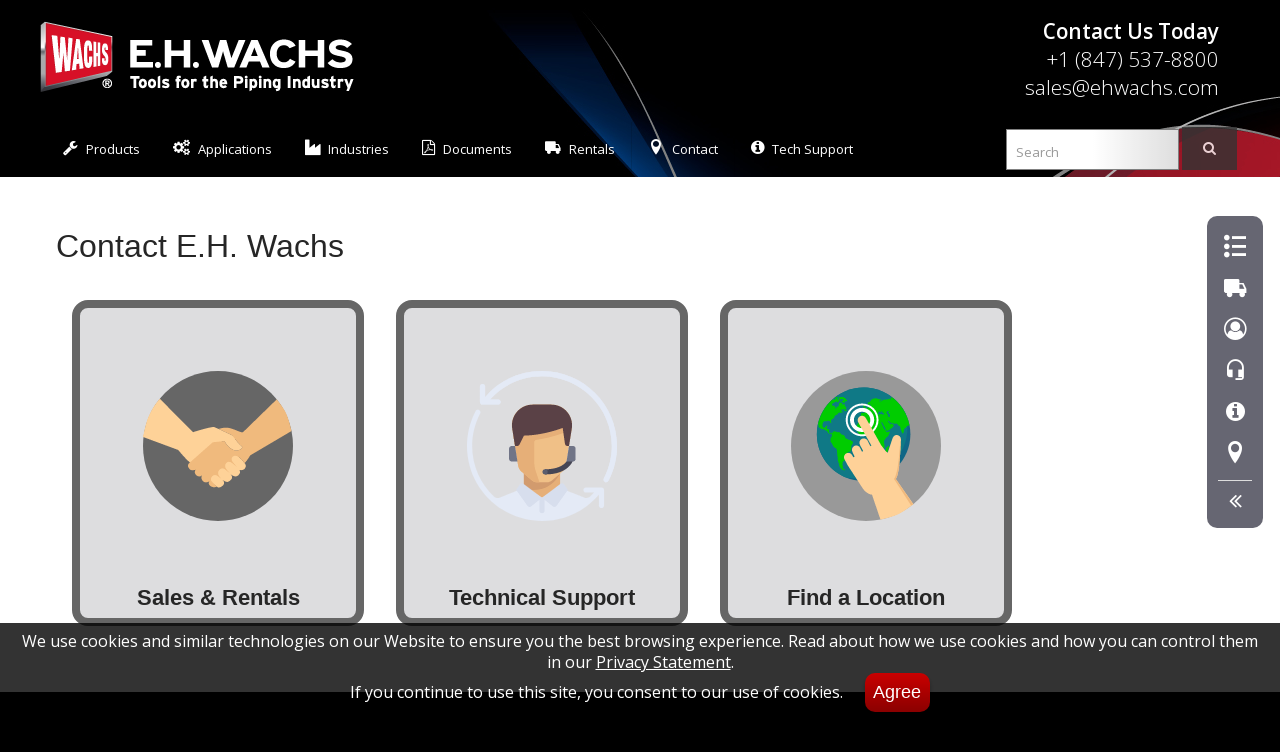

--- FILE ---
content_type: text/html; charset=UTF-8
request_url: https://ehwachs.com/Contact/
body_size: 7478
content:
<!DOCTYPE HTML>
<html lang="en">    
    <head>
       <title>Contact E.H. Wachs - Wachs - Tools for the Piping Industry</title>
<link rel="preload" href="https://fonts.gstatic.com/s/opensans/v18/mem5YaGs126MiZpBA-UN_r8OUuhpKKSTjw.woff2" as="font" crossorigin>

<link rel="preload" href="https://fonts.gstatic.com/s/opensans/v18/mem8YaGs126MiZpBA-UFVZ0bf8pkAg.woff2" as="font" crossorigin> 
<link rel="preload" href="https://fonts.gstatic.com/s/opensans/v18/mem5YaGs126MiZpBA-UNirkOUuhpKKSTjw.woff2" as="font" crossorigin> 
<link rel="preload" href="https://fonts.gstatic.com/s/opensans/v18/mem5YaGs126MiZpBA-UN7rgOUuhpKKSTjw.woff2" as="font" crossorigin> <link rel="preload" href="https://fonts.gstatic.com/s/fjallaone/v8/Yq6R-LCAWCX3-6Ky7FAFrOF6kjouQb4.woff2" as="font" crossorigin>     
 
                                <link rel="preconnect" href="https://fonts.gstatic.com/" crossorigin>
                <link rel="preload" href="https://fonts.googleapis.com/css?family=Open+Sans:200,200italic,300,400,600" as="style">
                <link rel="preload" href="https://fonts.googleapis.com/css?family=Fjalla+One&display=swap" as="style">
                <link rel="preload" href="https://fonts.googleapis.com/css?family=Open+Sans:300,400,700|Roboto+Condensed:700" as="style">
                <link rel="preload" href="/core/css/website-fonts.css" as="style">
                <link rel="preload" href="/core/css/main.css" as="style">
                <link rel="preload" href="/core/css/sky-mega-menu.css" as="style">
                <link rel="preload" href="/core/css/infoBlock.css" as="style">
                <link rel="preload" href="/core/css/flex.css" as="style">
                
                <link rel="stylesheet" href="https://fonts.googleapis.com/css?family=Open+Sans:200,200italic,300,400,600">
                <link rel="stylesheet" href="https://fonts.googleapis.com/css?family=Fjalla+One&display=swap">
                <link rel="stylesheet" href="https://fonts.googleapis.com/css?family=Open+Sans:300,400,700|Roboto+Condensed:700">
                <link rel="stylesheet" href="/core/css/website-fonts.css">
                <link rel="stylesheet" href="/core/css/main.css">
                <link rel="stylesheet" href="/core/css/sky-mega-menu.css">
                <link rel="stylesheet" href="/core/css/infoBlock.css">
                <link rel="stylesheet" href="/core/css/flex.css"><meta charset="utf-8" />
<meta name="referrer" content="origin-when-cross-origin">                
<meta name="google-translate-customization" content="5f843351137dbc76-9413fcf5db53bd4b-gcb3f93a78301099f-f">
<meta name="viewport" content="width=device-width, initial-scale=1" />
<meta name="description" content="Contact E.H. Wachs Tools for the Piping Industry" />
<meta name="keywords" content=" Tools for the Piping Industry" />
<link rel="canonical" href="https://ehwachs.com/Contact/" />
<link rel="icon" type="image/ico" href="/favicon.ico">
<link rel="shortcut icon" type="image/ico" href="/favicon.ico">
<link rel="apple-touch-icon" sizes="180x180" href="/apple-touch-icon.png">
<link rel="icon" type="image/png" sizes="32x32" href="/favicon-32x32.png">
<link rel="icon" type="image/png" sizes="16x16" href="/favicon-16x16.png">
<link rel="manifest" href="/manifest.json">
<link rel="mask-icon" href="/safari-pinned-tab.svg" color="#5bbad5">
<meta name="theme-color" content="#ffffff"><script>(function(w,d,s,l,i){w[l]=w[l]||[];w[l].push({'gtm.start':
new Date().getTime(),event:'gtm.js'});var f=d.getElementsByTagName(s)[0],
j=d.createElement(s),dl=l!='dataLayer'?'&l='+l:'';j.async=true;j.src=
'https://www.googletagmanager.com/gtm.js?id='+i+dl;f.parentNode.insertBefore(j,f);
})(window,document,'script','dataLayer','GTM-NNF257');</script>
<script>
function rtx() {
  const cu = window.location.href;

  if (cu.includes("?")) {
    const cl = cu.split("?")[0];
    window.history.replaceState({}, document.title, cl);
  }
}

window.addEventListener("load", rtx);
</script>

<script src='/core/js/jquery-3.2.1.min.js'></script>
         <script type="text/javascript">
         function cookIt(cname, cvalue, exdays) {
            var d = new Date();
            d.setTime(d.getTime() + (exdays*24*60*60*1000));
            var expires = "expires="+ d.toUTCString();
            document.cookie = cname + "=" + cvalue + ";" + expires + ";domain=ehwachs.com;path=/";
          }       
         </script>       
                <!--[if lt IE 9]>
			<link rel="stylesheet" href="/core/css/sky-mega-menu-ie8.css">
			<script src="http://html5shim.googlecode.com/svn/trunk/html5.js"></script>
		<![endif]-->
		
		<!--[if lt IE 10]>
			<script src="http://ajax.googleapis.com/ajax/libs/jquery/1.9.1/jquery.min.js"></script>
			<script src="/core/js/jquery.placeholder.min.js"></script>
		<![endif]-->
<script src='/core/js/ie/html5shiv.js'></script>

    </head>
    <body class="no-sidebar"><noscript><iframe src="https://www.googletagmanager.com/ns.html?id=GTM-NNF257"
height="0" width="0" style="display:none;visibility:hidden"></iframe></noscript>
        <div id="page-wrapper">                
<script type="application/ld+json">
   {
  "@context": "http://schema.org",
  "@type": "Corporation",
  "name": "E.H. Wachs",
  "telephone": "+18475378800",  
  "department": "Industrial Machine Tools",
  "url": "https://www.ehwachs.com/",
  "contactPoint": {
    "@type": "ContactPoint",
    "contactType": "Customer Service",
    "telephone": "[+18475378800]",
    "email": "sales@ehwachs.com"
  },
  "parentOrganization":
  {
    "@type": "Corporation",
    "url": "https://www.itw.com/",
    "name": "ITW Illinois Tool Works",
    "tickerSymbol": "ITW"
  },
    "address": {
        "@type": "PostalAddress",
        "streetAddress": "600 Knightsbridge Parkway",
        "addressLocality": "Lincolnshire",
        "addressRegion": "IL",
        "postalCode": "60069",
        "addressCountry": "US"
}
                }
</script>
                                <!-- Header Wrapper -->
				<div id="header-wrapper">
					<div class="container">
                                    <!-- Header -->
            <header id="header">
                <div class="logo">
                <a href="https://ehwachs.com/" title="E.H. Wachs Industrial Machine Tools - Tools for the Piping Industry"><img src="/core/img/Wachs-Tools-for-the-Piping-Industry-Logo.png" alt="E.H. Wachs Industrial Machine Tools - Tools for the Piping Industry"></a>
                                <div id='contactNumber'>
            <strong>Contact Us Today</strong><br>
                <a href='tel:+18475378800' title="Call E.H. Wachs Industrial Machine Tools Sales"> 
                +1 (847) 537-8800</a><br> 
                <a href='mailto:sales@ehwachs.com' title="Email E.H. Wachs Industrial Machine Tools Sales"> 
                sales@ehwachs.com</a>
            </div>
                </div>
            </header> 
                    </div>
                    <!-- Nav -->
    
    <nav id="nav">
        <ul class="sky-mega-menu sky-mega-menu-anim-scale sky-mega-menu-response-to-switcher"> 
            <!-- switcher -->
                <li class="switcher">
                        <a href="#" title="Menu"><i class="icon-bars"></i></a>
                </li>    
            <!--/ switcher -->
               <li aria-haspopup="false">
                        <a href="#" title="Menu" class="mo"><i class="icon-bars"></i></a>
                    </li>                 <li aria-haspopup="true">
                    <a href="#"><i class="icon-wrench"></i>Products</a>
                    <div class="grid-container3">
                    <ul><li aria-haspopup="true"><a href="/Clamshell-Split-Frames/">Split Frame Pipe Cutters</a>
<div class="grid-container3">
<ul>
<li><a href="/SDSF-Small-Diameter-Split-Frame/">SDSF Small Diameter Split Frames</a></li>
<li><a href="/DynaPrep-MDSF-Pipe-Cutters-and-Bevelers/">DynaPrep MDSF Split Frames</a></li>
<li><a href="/LDSF-Large-Diameter-Split-Frame/">LDSF Large Diameter Split Frames</a></li>
</ul>
</div>
</li>
<li aria-haspopup="true"><a href="/End-Prep-Pipe-Bevelers/">SpeedPrep Pipe Bevelers</a>
<div class="grid-container3">
<ul>
<li><a href="/SDB-Small-Diameter-Pipe-Beveler/">SpeedPrep SDB Pipe Bevelers</a></li>
<li><a href="/EP-424-End-Prep-Pipe-Beveler/">SpeedPrep EP 424 Pipe Bevelers</a></li>
</ul>
</div>
</li>
<li aria-haspopup="true"><a href="/Trav-L-Cutter/">Trav-L-Cutter® SD</a>
<div class="grid-container3">
<ul>
<li><a href="/Trav-L-Cutter-SD-Upgrade-Kits/">Trav-L-Cutter® SD Upgrade Kits</a></li>
<li><a href="/Trav-L-Cutter-Model-E-Air-Kit/">Trav-L-Cutter SD Pneumatic</a></li>
<li><a href="/Trav-L-Cutter-Model-HE-Hydraulic-Kit/">Trav-L-Cutter SD Hydraulic</a></li>
</ul>
</div>
</li>
<li aria-haspopup="true"><a href="/Guillotine-Pipe-Saws/">Guillotine® Pipe Saws</a>
<div class="grid-container3">
<ul>
<li><a href="/Guillotine-Super-C/">Guillotine Super C 2-12in (DN50-300)</a></li>
<li><a href="/Guillotine-Model-D/">Guillotine Model D 6-18in (DN150-450)</a></li>
<li><a href="/Guillotine-Super-D/">Guillotine Super D 10-24in (DN250-600)</a></li>
<li><a href="/Guillotine-Goliath/">Guillotine Goliath 16-32in (DN400-800)</a></li>
</ul>
</div>
</li>
<li aria-haspopup="true"><a href="/Flange-Facers/">Flange Facers</a>
<div class="grid-container3">
<ul>
<li><a href="/FF-Flange-Facer-Series/">FF Series Flange Facers</a></li>
<li><a href="/EP-424-End-Prep-Flange-Facers/">EP 424 Flange Facer</a></li>
<li><a href="/Flange-Facing-with-DynaPrep-MDSF/">DynaPrep MDSF Flange Facers</a></li>
</ul>
</div>
</li>
<li aria-haspopup="true"><a href="/Casing-Cutters/">Casing Cutters</a>
<div class="grid-container3">
<ul>
<li><a href="/ECC-External-Casing-Cutter/">ECC External Casing Cutter</a></li>
<li><a href="/EICC-External-Internal-Casing-Cutter/">EICC External Internal Casing Cutter</a></li>
</ul>
</div>
</li>
<li aria-haspopup="true"><a href="/Valve-Turners-and-Valve-Maintenance-Equipment/">Valve Maintenance &#38; Operation Tools</a>
<div class="grid-container3">
<ul>
<li><a href="/RS-2-Rising-Stem-Valve-Operator-Electric-110V/">RS-2 Rising Stem Valve Operator Electric 110V</a></li>
<li><a href="/RS-2-Rising-Stem-Valve-Operator-Electric-110V-Torque-Control/">RS-2 Rising Stem Valve Operator Electric 110V Torque Control</a></li>
<li><a href="/RS-2-Rising-Stem-Valve-Operator-Pneumatic/">RS-2 Rising Stem Valve Operator Pneumatic</a></li>
<li><a href="/RS-2-Universal-Handwheel-Adapter/">RS-2 Universal Handwheel Adapter</a></li>
<li><a href="/RS-2-Handwheel-Adapter-Dedicated-Kit/">RS-2 Handwheel Adapter Dedicated Kit</a></li>
<li><a href="/RS-2-Adapter-Hub-Square/">RS-2 Square Adapter Hub</a></li>
</ul>
</div>
</li>
<li aria-haspopup="true"><a href="/Wachs-Tooling/">Wachs Tooling</a>
<div class="grid-container3">
<ul>
<li><a href="/DynaPrep-MDSF-Pipe-Cutters-and-Bevelers/Tooling/">DynaPrep MDSF Split Frame Tooling</a></li>
<li><a href="/LCSF-Low-Clearance-Split-Frame-Tooling/">LCSF Low Clearance Split Frame Tooling</a></li>
<li><a href="/SDSF-Small-Diameter-Split-Frame-Tooling/">SDSF Small Diameter Split Frame Tooling</a></li>
<li><a href="/SDB-Beveler-and-EP-424-End-Prep-Tooling/">Pipe Beveler & End Prep Tooling</a></li>
<li><a href="/Trav-L-Cutter-Tooling/">Trav-L-Cutter® Tooling</a></li>
<li><a href="/Guillotine-Pipe-Saw-Blades/">Guillotine® Pipe Saw Blades</a></li>
</ul>
</div>
</li>
<li aria-haspopup="true"><a href="/Other-Industrial-Products/">Other Industrial Products</a>
<div class="grid-container3">
<ul>
<li><a href="/Air-Treatment-and-Control/">Air Treatment & Control</a></li>
<li><a href="/HPU-Hydraulic-Power-Units/">Hydraulic Power Units</a></li>
<li><a href="/Drive-Motors/">Drive Motors</a></li>
<li><a href="/Exchanger-Mill/">Exchanger Mill</a></li>
</ul>
</div>
</li>
</ul>
</div>
</li>
                    <li aria-haspopup="true">
			<a href="/Applications/"><i class="icon-cogs"></i>Applications</a>
                     <div class="grid-container3">
                     <ul>
                     
                       <li><a href="/Applications/Weld-Preparation/">Weld Preparation</a></li>
</li>
<li><a href="/Applications/Pipe-Cutting-and-Beveling/">Pipe Cutting &#38; Beveling</a></li>
</li>
<li><a href="/Applications/Pipe-Beveling/">Pipe Beveling</a></li>
</li>
<li><a href="/Applications/Counterboring/">Pipe Counterboring</a></li>
</li>
<li><a href="/Applications/Flange-Facing/">Flange Facing</a></li>
</li>
<li><a href="/Applications/Heavy-Wall-and-High-Alloy/">Heavy Wall &#38; High Alloy</a></li>
</li>
<li><a href="/Applications/Socket-Weld-Removal/">Socket Weld Removal</a></li>
</li>
<li><a href="/Applications/Weld-Crown-Removal/">Weld Crown Removal</a></li>
</li>
<li><a href="/Applications/Trepanning/">Trepanning</a></li>
</ul>
</div>
</li>
                <li aria-haspopup="true">
                    <a href="#"><i class="icon-industry"></i>Industries</a>
                    <div class="grid-container3">
                    <ul><li><a href="/Machine-Tools-for-Oil-and-Petrochemical-Refineries/">Oil &#38; Petrochemical Refineries</a></li>
<li><a href="/Pipe-Machine-Tools-for-Power-Generation/">Power Generation</a></li>
<li><a href="/Tools-for-Pipeline-Distribution/">Pipeline Distribution</a></li>
<li><a href="/Pipe-Machine-Tools-for-Mechanical-Contractors/">Mechanical Contractors</a></li>
<li><a href="/Machine-Tools-for-Pipe-Fabrication-Shops/">Pipe Fabrication Shops</a></li>
<li><a href="/Portable-Machine-Tools-for-Wellhead-Completion/">Wellhead Completion</a></li>
<li><a href="/Machine-Tools-for-Natural-Gas-Transmission-and-Distribution/">Gas Transmission &#38; Distribution</a></li>
<li><a href="/Department-of-Defense/">Department of Defense</a></li><li><a href="/Department-of-Energy/">Department of Energy</a></li><li><a href="/Nuclear-Power-Generation/">Nuclear Power Generation</a></li></ul>
</div>
</li>
                    <li aria-haspopup="true">
                        <a href="#"><i class="icon-file-pdf-o"></i>Documents</a>
                    <div class="grid-container3">
                    <ul>
			<li><a href="/Product-Brochures-and-Catalogs/">Catalogs</a></li>
                        <li><a href="/Application-Reports/">Application Reports</a></li>
                        <li><a href="/Datasheets/">Datasheets</a></li>                     
                        <li><a href="/Product-Manuals/">Manuals</a></li>
                        
                    </ul>
                    </div>
                    </li>                    <li aria-haspopup="true">
                        <a href="#"><i class="icon-truck"></i>Rentals</a>
                        <div class="grid-container3">
                            <ul>
                                <li><a href="/Rentals/">Rentals</a></li>
                                <li><a href="/Rental-Center-Locations/">Rental Center Locations</a></li>
                                <li><a href="/Request-for-Rental-Quote/">Request a Rental Quote</a></li>
                            </ul>    
                                
                        </div>
                    
                    </li>                <li aria-haspopup="true">
                        <a href="#"><i class="icon-location"></i>Contact</a>
                        <div class="grid-container3">
                            <ul>
                                <li><a href="/Request-for-Quote/">Quote Request</a></li>
                                <li><a href="/Sales-Contacts/">Sales Contacts</a></li>
                                <li><a href="/Corporate-Locations/">Corporate Locations</a></li>
                                <li><a href="/Contact-Us/">Information Request</a></li>
                            </ul>    
                                
                        </div>
                    
                    </li>        
                
                <li aria-haspopup="true">
                        <a href="#"><i class="icon-info-circle"></i>Tech Support</a>
                        <div class="grid-container3">
                            <ul>
                                <li><a href="/Tech-Support/">Online Support</a></li>
                                <li><a href="/Support-Contacts/">Support Contacts</a></li>
                                <li><a href="/Wachs-at-Work/">Schedule Video Support</a></li>
                                <li><a href="/Contact-Us/">Information Request</a></li>
                            </ul>    
                                
                        </div>
                    
                    </li>                    <li class="right search">					
                        <form action="/search/">					
                                <div id="multiple-datasets">
                                        
                                        <input id="searchBox" class='typeahead form-control' type="text" autocomplete="off" placeholder="Search" name="q">
                                </div>
                                <div>
                                
                                    <button type="submit" class="button">
                                        <i class='icon-search'></i>
                                    </button>
                                </div>

                                
                        </form>
                    </li>                
        </ul>
    </nav>
                <script src='/core/js/typeahead.bundle.js'></script>
<script src='/core/js/handlebars.js'></script>            
   
    <script>
var substringMatcher = function(strs) {
  return function findMatches(q, cb) {
    var matches, substrRegex;

    // an array that will be populated with substring matches
    matches = [];

    // regex used to determine if a string contains the substring `q`
    substrRegex = new RegExp(q, 'i');

    // iterate through the pool of strings and for any string that
    // contains the substring `q`, add it to the `matches` array
    $.each(strs, function(i, str) {
      if (substrRegex.test(str)) {
        matches.push(str);
      }
    });

    cb(matches);
  };
};     

   function productTitlesWithDefaults(q, sync) {
  if (q === '') {
    sync(products.get('DynaPrep MDSF', 'Valve Maintenance Trailer', 'Orbital Welding'));
  }

  else {
    products.search(q, sync);
  }
}  
                
           var sales = new Bloodhound({
                datumTokenizer: Bloodhound.tokenizers.obj.whitespace('person'),
                queryTokenizer: Bloodhound.tokenizers.whitespace,
                identify: function(obj) { return obj.person; },
                initialize: true,
                prefetch: {
                    url: '/core/data/staff1.json',
                    cache: true,
                    ttl: 1
                }
              });     
                
           var products = new Bloodhound({
                datumTokenizer: Bloodhound.tokenizers.obj.whitespace('product'),
                queryTokenizer: Bloodhound.tokenizers.whitespace,
                identify: function(obj) { return obj.product; },
                initialize: true,
                prefetch: {
                    url: '/core/data/search.json',
                    cache: true,
                    ttl: 1
                }
              });

           var locales = new Bloodhound({
                datumTokenizer: Bloodhound.tokenizers.obj.whitespace('locale'),
                queryTokenizer: Bloodhound.tokenizers.whitespace,
                identify: function(obj) { return obj.locale; },
                initialize: true,             
                prefetch: {
                    url: '/core/data/zone1.json',
                    cache: true,
                    ttl: 1
                }
              });  
                
$('#multiple-datasets .typeahead').typeahead({
                
  highlight: true
},
{
  name: 'products',
  displayKey: 'product',              
  /*source: productTitlesWithDefaults,*/
  source: products.ttAdapter(),
  limit: 20,    
  templates: {
    header: '<h4>Products and Information</h4>',
    suggestion: function (products){
        result='<a href="'+products.link+'">'+products.product+'</a>';
                return result;
                }
    }
},
{
  name: 'locales',
  displayKey: 'locale',
  source: locales.ttAdapter(),
  templates: {
    header: '<h4>Service Areas</h4>',
    suggestion: function (locales){                
        result='<a href="'+locales.link+'">'+locales.locale+'</a>';
                return result;
                }            
  
}
},
{
  name: 'sales',
  displayKey: 'person',
  source: sales.ttAdapter(),
  templates: {
    header: '<h4>Sales People</h4>',
    suggestion: function (sales){                
        result='<a href="'+sales.link+'">'+sales.person+'</a>';
                return result;
                }            
  
}
}).on('typeahead:selected', function(e, data) {
  $(form).submit();
});     
    </script>
				</div>
                       <div id="rnavContain" class="active do">
            <nav>
        
        
        <div class="navWrap">
            <div class="center"><a hreflang="en" title="Request Sales Quote" href="/Request-for-Quote/" id='rfqIcon'><i class="icon-list2"></i></a></div>
            <div><a hreflang="en" href="/Request-for-Quote/" class="sType">Sales Quote</a></div>
        </div>
        <div class="navWrap">
            <div class="center"><a hreflang="en" title="Request Rental Quote" href="/Request-for-Rental-Quote/" id='rrfqIcon'><i class="icon-truck"></i></a></div>
            <div><a hreflang="en" href="/Request-for-Rental-Quote/" class="sType">Rental Quote</a></div>
        </div>        
              
                
        
                        <div class="navWrap">
            <div class="center"><a title="Sales Contacts" href="/Sales-Contacts/"><i class="icon-user-circle-o"></i></a></div>
            <div><a href="/Sales-Contacts/" class="sType">Sales Contacts</a></div>
        </div>
              
        <div class="navWrap">
            <div class="center"><a title="Support Contacts" href="/Support-Contacts/"><i class="icon-headset_mic"></i></a></div>
            <div><a href="/Support-Contacts/" class="sType">Support Contacts</a></div>
        </div>      

        <div class="navWrap">
            <div class="center"><a title="Tech Support" href="/Tech-Support/" target="_blank"><i class="icon-info-circle"></i></a></div>
            <div><a href="/Tech-Support/" class="sType">Tech Support</a></div>
        </div>
              
        <div class="navWrap">
            <div class="center"><a title="Find Location" href="/Corporate-Locations/"><i class="icon-location"></i></a></div>
            <div><a href="/Corporate-Locations/" class="sType">Find Location</a></div>
        </div>
            
        
              
              
   
        <hr>
                    <div id="rnavActionClose" class="navWrap">
                        <div class="center"><a onclick="toggleSideNav();" title="Collapse"><i class="icon-angle-double-right"></i></a></div>
                        <div><a onclick="toggleSideNav();" class="sType">Collapse</a></div>
                    </div>
                    <div id="rnavActionOpen">
                        <div class="center"><a onclick="toggleSideNav();" title="Expand"><i class="icon-angle-double-left"></i></a></div>
                    </div>      
              </nav>
            
        </div>             <!-- Main Wrapper -->
				<div id="main-wrapper">

					<!-- Main -->
						<div id="main" class="container">
							<div class="row">
								<div class="12u">
									<article id="content">
                                        <header>
<h1 itemprop="name">Contact E.H. Wachs</h1></header>

                                        
                                                        <div class="row">
                    <div class="3u center wideborder">
                        <a href="/Contact-Sales/" title="Contact Sales"><span class="image fit centered nomrg"><img src="/assets/images/17c21eca7d91527f35211a121669a3e0.svg" alt="handshake"></span><h3>Sales &amp; Rentals</h3></a>
                    </div>
                    <div class="3u center wideborder">
                    <a href="/Contact-Support/" title="Technical Support"><span class="image fit centered nomrg"><img src="/assets/images/473183dabac7de9b85978abd9aafa0c1.svg" alt="Support Person"></span><h3>Technical Support</h3></a>
                    </div>            <div class="3u center wideborder">
                    <a href="/Corporate-Locations/" title="Find a Location"><span class="image fit centered nomrg"><img src="/assets/images/bbc1ae85ff06c88d3b75ecd010718864.svg" alt="Location Finder"></span><h3>Find a Location</h3></a>
                    </div>                </div>
                        </article>
								</div>
							</div>
             
        </div>
				</div>                   <!-- Footer Wrapper -->
				<div id="footer-wrapper">

					<!-- Footer -->
						<footer id="footer" class="container">
							<div class="row">
								<div class="3u 12u(mobile)">
									<section>
                                                                                <h2><a href="/Support/">Support</a></h2>
										<ul class="style1">
                                                                                                        <li class="first"><a href="/Onsite-Support/">Sales Support</a></li>                       <li><a href="/Product-Financing/">Product Financing</a></li>                       <li><a href="/Product-Manuals/">Product Manuals</a></li>                       <li><a href="/Product-Brochures-and-Catalogs/">Product Brochures and Catalogs</a></li>                       <li><a href="/Application-Reports/">Application Reports</a></li>                       <li><a href="/Datasheets/">Datasheets</a></li>                       <li><a href="/Calculators/">Calculators</a></li>                       <li><a href="/Warranty-Registration/">Warranty Registration</a></li>                       <li><a href="/Parts-and-Service/">Parts and Service</a></li>                       <li><a href="/Tech-Support/">Tech Support</a></li>       
										</ul>
									</section>
								</div>
								<div class="3u 12u(mobile)">
									<section>
                                                                                <h2><a href="/Company/">Company</a></h2>
										<ul class="style1">
                                                                                                        <li class="first"><a href="/Upcoming-Events/">Upcoming Events</a></li>                       <li><a href="/Corporate-Locations/">Corporate Locations</a></li>                       <li><a href="/Rental-Center-Locations/">Rental Center Locations</a></li>                       <li><a href="/Company-History/">Company History</a></li>                       <li><a href="/Company-News/">Company News</a></li>                       <li><a href="/About-Us/">Product Overview</a></li>                       <li><a href="/Employment-Opportunities/">Employment Opportunities</a></li>                       <li><a href="/Quality-ISO-Certification/">Quality/ISO Certification</a></li>                       <li><a href="/Terms-and-Conditions/">Terms and Conditions</a></li>                       <li><a href="/Export-Compliance/">Export Compliance</a></li>                       <li><a href="/Privacy-Policy/">Privacy Policy</a></li>                       <li><a href="/California-Transparency-in-Supply-Chains-Act-and-UK-Modern-Slavery-Act-Disclosure/">ITW Modern Slavery and Human Trafficking Statement</a></li>       
										</ul>
									</section>
								</div>
								<div class="6u 12u(mobile)">
									<section>
										<h2>Follow Us</h2>
										<div class="row">
											<div class="4u 12u(mobile)"><a href="https://www.youtube.com/EHWACHS" class="button big icon" target="_blank"><span class="icon-youtube"></span> YouTube</a></div>        <div class="4u 12u(mobile)"><a href="https://www.facebook.com/E.H.Wachs/" class="button big alt icon" target="_blank"><span class="icon-facebook-official"></span> Facebook</a></div>											<div class="4u 12u(mobile)"><a href="https://www.linkedin.com/company/E-H-Wachs" class="button big alt2 icon" target="_blank"><span class="icon-linkedin-square"></span> LinkedIn</a></div>										</div>
									</section>
									
<section>
    <div class="row">
      <div class="8u 12u(tablet) 12u(mobile)">
        <a href="https://www.foxcitiesembroidery.com/swag/wachs/" target="_blank" class="button big icon white"> <span class="icon-wachs"></span> Branded Gear &amp; Apparel Store
        </a>
      </div>
    </div>
</section>

									<section>
										<h2>Contact Us</h2>
										<div class="row">
											<div class="6u 12u(mobile)">
												<ul class="style3">
													<li class="icon icon-envelope-o">
														<a href="/Contact-Us/">Contact Form</a>
													</li>
													<li class="icon icon-building-o">
														<span>600 Knightsbridge Parkway<br />
														Lincolnshire, Illinois 60069</span>
													</li>
												</ul>
											</div>
											<div class="6u 12u(mobile)">
												<ul class="style3">													<li class="icon icon-paper-plane-o">
                                                                                                                <a href="mailto:sales@ehwachs.com" target="_blank">sales@ehwachs.com</a>
													</li>													<li class="icon icon-phone1">
                                                                                                            <a href="tel:+18475378800">+1 (847) 537-8800</a>
													</li>
												</ul>
											</div>
										</div>
									</section>
								</div>
							</div>
							<div id="copyright">
                                                            &copy; 2026 E.H. Wachs, <em>A Division of ITW.</em> All rights reserved.
							</div>
						</footer>
                                                
				</div>
                                                            
                <!-- pw -->
                </div><!-- Scripts -->
<script src="/core/js/sidebarNav.js"></script>
<script src="/core/js/skel.min.js"></script>
<script src="/core/js/skel-viewport.min.js"></script>
<script src="/core/js/util.js"></script>
<script src='/core/js/ie/respond.min.js'></script>
<script src="/core/js/main.js"></script>

        <div id='consent-bar'>We use cookies and similar technologies on our Website to ensure you the best browsing experience. Read about how we use cookies and how you can control them in our <a style='color:white;' href='https://ehwachs.com/Privacy-Policy/'>Privacy Statement</a>.<br> If you continue to use this site, you consent to our use of cookies. <button onclick="setConsent();">Agree</button></div>                      <script>
                function setConsent(){
                var exdate = new Date();
                exdate.setDate( exdate.getDate() + 365 );
                  document.cookie="consent=1; expires="+exdate.toGMTString()+"; path=/; secure";
                  hideBar();
                }
                
                function hideBar(){
                 document.getElementById("consent-bar").style.visibility = "hidden";
                }
                
                window.onscroll = function() {hideBar()};
                
             </script>                <span class="note">v1.1.15</span>
	</body>
</html>

--- FILE ---
content_type: text/css
request_url: https://ehwachs.com/core/css/website-fonts.css
body_size: 929
content:
/*
To change this license header, choose License Headers in Project Properties.
To change this template file, choose Tools | Templates
and open the template in the editor.
*/
/* 
    Created on : Feb 22, 2021, 2:28:08 PM
    Author     : cpatterson
*/

@font-face {
  font-family: 'icomoon';
  src:  url('/core/fonts/icomoon.eot?j18svi');
  src:  url('/core/fonts/icomoon.eot?j18svi#iefix') format('embedded-opentype'),
    url('/core/fonts/icomoon.woff2?j18svi') format('woff2'),
    url('/core/fonts/icomoon.ttf?j18svi') format('truetype'),
    url('/core/fonts/icomoon.woff?j18svi') format('woff'),
    url('/core/fonts/icomoon.svg?j18svi#icomoon') format('svg');
  font-weight: normal;
  font-style: normal;
  font-display: block;
}

[class^="icon-"], [class*=" icon-"] {
  /* use !important to prevent issues with browser extensions that change fonts */
  font-family: 'icomoon' !important;
  speak: never;
  font-style: normal;
  font-weight: normal;
  font-variant: normal;
  text-transform: none;
  line-height: 1;

  /* Better Font Rendering =========== */
  -webkit-font-smoothing: antialiased;
  -moz-osx-font-smoothing: grayscale;
}

.icon-headset_mic:before {
  content: "\e900";
}
.icon-search:before {
  content: "\f002";
}
.icon-envelope-o:before {
  content: "\f003";
}
.icon-play-circle-o:before {
  content: "\f01d";
}
.icon-chevron-left:before {
  content: "\f053";
}
.icon-chevron-right:before {
  content: "\f054";
}
.icon-info-circle:before {
  content: "\f05a";
}
.icon-cogs:before {
  content: "\f085";
}
.icon-gears:before {
  content: "\f085";
}
.icon-linkedin-square:before {
  content: "\f08c";
}
.icon-phone1:before {
  content: "\f095";
}
.icon-arrow-circle-right:before {
  content: "\f0a9";
}
.icon-wrench:before {
  content: "\f0ad";
}
.icon-group:before {
  content: "\f0c0";
}
.icon-users:before {
  content: "\f0c0";
}
.icon-bars:before {
  content: "\f0c9";
}
.icon-navicon:before {
  content: "\f0c9";
}
.icon-reorder:before {
  content: "\f0c9";
}
.icon-cloud-download:before {
  content: "\f0ed";
}
.icon-building-o:before {
  content: "\f0f7";
}
.icon-angle-double-left:before {
  content: "\f100";
}
.icon-angle-double-right:before {
  content: "\f101";
}
.icon-youtube:before {
  content: "\f167";
}
.icon-file-pdf-o:before {
  content: "\f1c1";
}
.icon-paper-plane-o:before {
  content: "\f1d9";
}
.icon-send-o:before {
  content: "\f1d9";
}
.icon-facebook-official:before {
  content: "\f230";
}
.icon-whatsapp:before {
  content: "\f232";
}
.icon-industry:before {
  content: "\f275";
}
.icon-user-circle-o:before {
  content: "\f2be";
}
.icon-phone:before {
  content: "\e942";
}
.icon-location:before {
  content: "\e947";
}
.icon-truck:before {
  content: "\e9b0";
}
.icon-clipboard:before {
  content: "\e9b8";
}
.icon-list2:before {
  content: "\e9bb";
}
.icon-upload3:before {
  content: "\e9c8";
}
.icon-earth:before {
  content: "\e9ca";
}

--- FILE ---
content_type: text/css
request_url: https://ehwachs.com/core/css/main.css
body_size: 14220
content:
/**MAIN**/

html {
    scroll-behavior: smooth;
}

@font-face{    
    font-display: swap;
}

/* Momentum by Pixelarity pixelarity.com @pixelarity License: pixelarity.com/license */
/* Reset */
html, body, div, span, applet, object, iframe, h1, h2, h3, h4, h5, h6, p, blockquote, pre, a, abbr, acronym, address, big, cite, code, del, dfn, em, img, ins, kbd, q, s, samp, small, strike, strong, sub, sup, tt, var, b, u, i, center, dl, dt, dd, ol, ul, li, fieldset, form, label, legend, table, caption, tbody, tfoot, thead, tr, th, td, article, aside, canvas, details, embed, figure, figcaption, footer, header, hgroup, menu, nav, output, ruby, section, summary, time, mark, audio, video
{
	padding: 0;
	border: 0;
	margin: 0;
	font: inherit;
        font-size: 100%;
	font-family: 'Open Sans', 'Trebuchet MS', Arial, Helvetica, sans-serif;
	vertical-align: baseline;
	line-height: 1.35em;
        font-display: swap;
}



#consent-bar {
    width:100%;
    padding:.5em 1em .5em 1em;
    text-align:center;
    position: fixed;
    z-index:80000;
    bottom:0;
    left:0;
    right:0;
    background-color: rgba(0, 0, 0, 0.8);
    color:white;
}    

#consent-bar button{
    padding:.5em;
    margin-left:1em;
}

#consent-bar button:hover{
}

        
        
#header-wrapper { max-width: 100%;}
.container { max-width: 100%; }
article, aside, details, figcaption, figure, footer, header, hgroup, menu, nav, section { display: block; }
body { /*line-height: 1*/ }
body.homepage { background-color: black; }


ol, ul { list-style: none; }
blockquote, q { quotes: none; }
blockquote:before, blockquote:after, q:before, q:after { content: none; }

table
{
	border-collapse: collapse;
	border-spacing: 0;
        max-width: 100%;
        table-layout: auto;

}
td {
    display:table-cell;
}

body { -webkit-text-size-adjust: none;
       top: 0 !important;
}

img {
    max-width: 100%;
}

/* Box Model */
*, *:before, *:after
{
	-moz-box-sizing: border-box;
	-webkit-box-sizing: border-box;
	box-sizing: border-box;
}

body.ot #content a,body.ot #featured a { color: rgb(0,51,102); }
body.ot #featured a.button { color: white; }
body.ot #content a:hover,body.ot #featured a:hover { color: gray; }
body.ot #featured a.button:hover,body.ot #content a.button:hover { color: white; }
body.utility #content a { color: Navy; }
body.utility #content a:hover { color: DodgerBlue; }

#content img
{
	object-fit: scale-down;
}



#content img.graphic
{
	height: auto;
	width: auto;
	max-width: 100%;
	max-height: 600px;
	object-fit: scale-down;
}

.no-sidebar #content img { margin: 1em; }
.no-sidebar #content ul { list-style-position: inside; }

#content img.ovr
{
	max-width: 100%;
	max-height: 50%;
}

iframe.YouTube
{
	max-width: 100%;
	min-height: 250px;
}

img.ar {
    max-height:150px !important;
}

img.drop { box-shadow: 0 5px 10px 3px rgba(0, 0, 0, 0.25); }

/* Slider */
/* .micro-slider { height: 480px; margin: 64px 0; position: relative; width: 100%; } .micro-slider.fullwidth { height: 480px; margin: 64px 0; } .micro-slider.fullwidth .slider-item { height: 480px; line-height: 480px; width: 100% } .slider-wrapper { overflow: hidden; position: relative; transform-style: preserve-3d; transform-origin: 0 50%; padding:1em; } .slider-item { background: #FFF; box-shadow: 0 1px 3px rgba(0,0,0,.06), 0 1px 2px rgba(0,0,0,.12); color: #FFF; display: none; font-size: 1em; height: 320px; line-height: 1em; left: 0; position: absolute; text-align: center; top: 0; width: 320px; } .slider-item img{ height:auto; width:100%; } .slider-wrapper div{ max-width:100%; } .slider-item:not(.active) { cursor: pointer; } .indicators { bottom: 10px; right: 10px; list-style-type: none; margin: 0 0 0 0; padding: 0; position: absolute; } .indicators li { color: #FFF; float: left; height: 16px; margin-right: 8px; text-align: center; width: 16px; } .indicators li:last-child { margin: 0; } .indicators a { background: #FFF; border-radius: 8px; border: 1px solid #E6E9EC; color: #FFF; display: inline-block; height: 16px; width: 16px; } .indicators .active a { background: #E6E9EC; } .microslider h2 { position: absolute !important; z-index: 9000 !important; font-size: 1.5em !important; font-weight: 600 !important; margin: 0; padding: 0; line-height: 1em; } .microslider h2 span { font-size: .6em; font-weight: 400; line-height: 1em; letter-spacing: .06em; } .microslider h3 { position: absolute !important; z-index: 9000 !important; font-size: 1.3em !important; font-weight: 400 !important; } .microslider .strip { position: absolute; bottom: 0; left: 0; display: block; width: 100%; background-color: black; opacity: .7; padding: .5em 1em; margin: 0; height: 4em; } .microslider .strip h2 { font-size: 1em; color: white; float: none; position: relative; display: block; } .microslider .strip h3 { font-size: 1em; color: white; float: none; position: relative; display: block; }*/
/* Containers */
.container
{
	margin-left: auto;
	margin-right: auto;
}

.container.\31 25\25
{
	width: 100%;
	max-width: 1200px;
	min-width: 960px;
}

.container.\37 5\25 { width: 720px; }
.container.\35 0\25 { width: 480px; }
.container.\32 5\25 { width: 240px; }
.container { width: 960px; }

.ucicon
{
	font-family: Arial,Helvetica,sans-serif;
	font-weight: normal;
	font-size: 1.2em;
}

.hnav_alt
	{
		margin: 0 0 2em 0;
		display: block;
	}
        
        h1 {
            font-size:1.8em;
            font-weight: 400;
        }        
        h2 {
            font-size:1.6em;
            font-weight: 400;
        }
        h3 {
            font-size:1.4em;
            font-weight: 600;
        }
        h4 {
            font-size:1.3em;
            font-weight: 600;
        }
        h5 {
            font-size:1.2em;
            font-weight: 600;
        }
        h6 {
            font-size:1.1em;
            font-weight: 600;
        }

@media screen and (min-width: 737px)
{
    #contactNumber { font-size: 1.3em; }
    .mo{
        display:none;
    }
    .tr{
        border-bottom:1px solid lightgray;
    }
    .td{
        
    }
	.logos img
	{
		max-height: 90px;
		width: auto !important;
		height: 90px;
		margin: 0 auto;
	}
	
	.logos {
            margin-bottom: 1em !important;
        }
	
	.hnav
	{
		margin: 0 0 1em 1em;
		display: block;
	}
        
        
	
	.hnav,.hnav_alt * { color: #666666; }
	
	#nav
	{
		width: 100%;
		background-color: transparent;
		margin: 0 auto;
	}
	
	#nav .sky-mega-menu
	{
		max-width: 1200px !important;
		margin: 0 auto;
	}
	
	.rfqs
	{
		position: fixed;
		right: -2em;
		bottom: 10%;
		z-index: 9000;
	}
	
	.rfqs a
	{
		display: block;
		position: relative;
		box-shadow: 0 10px 5px rgba(0, 0, 0, .3);
		margin: 0 0 0 0;
	}
	
	.container.\31 25\25
	{
		width: 100%;
		max-width: 1500px;
		min-width: 1200px;
	}
	
	.container.\37 5\25 { width: 900px; }
	.container.\35 0\25 { width: 600px; }
	.container.\32 5\25 { width: 300px; }
	.container { width: 1200px; }
        .addButtons{
            float:right;
        }
        .addButtons form,.addButtons button{
            display:inline-block;
        }
        .addButtons button{
            padding:.25em .5em;
            border-radius: 3px;
        }
        #sidebar img{
            max-height:110px;
            
        }
        
}

@media screen and (min-width: 737px) and (max-width: 1200px)
{
	#main { padding: 0 1em 0 1em; }
	#contactNumber { font-size: 1.3em; }
	
        
        .hnav
	{
		margin: 0 0 2em 1em;
		display: block;
	}
        
        .hnav_alt
	{
		margin: 0 0 2em 0;
		display: block;
	}
        
	.container.\31 25\25
	{
		width: 100%;
		max-width: 1200px;
		min-width: 737px;
	}
	
	.container.\37 5\25 { width: 750px; }
	.container.\35 0\25 { width: 500px; }
	.container.\32 5\25 { width: 250px; }
	.container { width: 1000px; }
}

@media screen and (max-width: 736px)
{
        
    #main {
        font-size: 16px;
        line-height: 1.35em;
    }
    
    #featured {font-size: 1.3em;}
    
        .do {display:none;}
	.hnav { visibility: hidden; }
        
	.tr {margin-bottom:1em;}
	.container.\31 25\25
	{
		width: 100%;
		max-width: 125%;
		min-width: 100%;
	}
	
	.container.\37 5\25 { width: 75%; }
	.container.\35 0\25 { width: 50%; }
	.container.\32 5\25 { width: 25%; }
	.container { width: 100% !important; }
        
        .addButtons {
            float:none;
            display:block;
            text-align:center;
            width:100%;
        }
        
        .addButtons form,.addButtons button{
            display:inline-block;
        }
        .addButtons button{
            padding:.25em .5em;
            border-radius: 3px;
            width:auto;
        }
}

/* Grid */
.row
{
	border-bottom: solid 1px transparent;
	-moz-box-sizing: border-box;
	-webkit-box-sizing: border-box;
	box-sizing: border-box;
}

.row > *
{
	float: left;
	-moz-box-sizing: border-box;
	-webkit-box-sizing: border-box;
	box-sizing: border-box;
}

.row:after, .row:before
{
	content: '';
	display: block;
	clear: both;
	height: 0;
}

.row.uniform > * > :first-child { margin-top: 0; }
.row.uniform > * > :last-child { margin-bottom: 0; }
.row.\30 \25 > * { padding: 0 0 0 0; }
.row.\30 \25 { margin: 0 0 -1px 0; }
.row.uniform.\30 \25 > * { padding: 0 0 0 0; }
.row.uniform.\30 \25 { margin: 0 0 -1px 0; }
.row > * { padding: 0 0 0 40px; }
.row { margin: 0 0 -1px -40px; }
.row.uniform > * { padding: 40px 0 0 40px; }
.row.uniform { margin: -40px 0 -1px -40px; }
.row.\32 00\25 > * { padding: 0 0 0 80px; }
.row.\32 00\25 { margin: 0 0 -1px -80px; }
.row.uniform.\32 00\25 > * { padding: 80px 0 0 80px; }
.row.uniform.\32 00\25 { margin: -80px 0 -1px -80px; }
.row.\31 50\25 > * { padding: 0 0 0 60px; }
.row.\31 50\25 { margin: 0 0 -1px -60px; }
.row.uniform.\31 50\25 > * { padding: 60px 0 0 60px; }
.row.uniform.\31 50\25 { margin: -60px 0 -1px -60px; }
.row.\35 0\25 > * { padding: 0 0 0 20px; }
.row.\35 0\25 { margin: 0 0 -1px -20px; }
.row.uniform.\35 0\25 > * { padding: 20px 0 0 20px; }
.row.uniform.\35 0\25 { margin: -20px 0 -1px -20px; }
.row.\32 5\25 > * { padding: 0 0 0 10px; }
.row.\32 5\25 { margin: 0 0 -1px -10px; }
.row.uniform.\32 5\25 > * { padding: 10px 0 0 10px; }
.row.uniform.\32 5\25 { margin: -10px 0 -1px -10px; }

.\31 2u, .\31 2u\24
{
	width: 100%;
	clear: none;
	margin-left: 0;
}

.\31 1u, .\31 1u\24
{
	width: 91.6666666667%;
	clear: none;
	margin-left: 0;
}

.\31 0u, .\31 0u\24
{
	width: 83.3333333333%;
	clear: none;
	margin-left: 0;
}

.\39 u, .\39 u\24
{
	width: 75%;
	clear: none;
	margin-left: 0;
}

.\38 u, .\38 u\24
{
	width: 66.6666666667%;
	clear: none;
	margin-left: 0;
}

.\37 u, .\37 u\24
{
	width: 58.3333333333%;
	clear: none;
	margin-left: 0;
}

.\36 u, .\36 u\24
{
	width: 50%;
	clear: none;
	margin-left: 0;
}

.\35 u, .\35 u\24
{
	width: 41.6666666667%;
	clear: none;
	margin-left: 0;
}

.\34 u, .\34 u\24
{
	width: 33.3333333333%;
	clear: none;
	margin-left: 0;
}

.\33 u, .\33 u\24
{
	width: 25%;
	clear: none;
	margin-left: 0;
}

.\32 u, .\32 u\24
{
	width: 16.6666666667%;
	clear: none;
	margin-left: 0;
}

.\31 u, .\31 u\24
{
	width: 8.3333333333%;
	clear: none;
	margin-left: 0;
}

.\31 2u\24 + *, .\31 1u\24 + *, .\31 0u\24 + *, .\39 u\24 + *, .\38 u\24 + *, .\37 u\24 + *, .\36 u\24 + *, .\35 u\24 + *, .\34 u\24 + *, .\33 u\24 + *, .\32 u\24 + *, .\31 u\24 + * { clear: left; }
.\-11u { margin-left: 91.66667%; }
.\-10u { margin-left: 83.33333%; }
.\-9u { margin-left: 75%; }
.\-8u { margin-left: 66.66667%; }
.\-7u { margin-left: 58.33333%; }
.\-6u { margin-left: 50%; }
.\-5u { margin-left: 41.66667%; }
.\-4u { margin-left: 33.33333%; }
.\-3u { margin-left: 25%; }
.\-2u { margin-left: 16.66667%; }
.\-1u { margin-left: 8.33333%; }

@media screen and (min-width: 737px)
{
	body.homepage
	{
		background-image: url('/assets/images/wachs-header-2017.png');
		background-repeat: no-repeat;
		background-position: top center;
		background-attachment: fixed;
	}
	
	body.homepage #banner-wrapper { background-color: transparent !important; }
	.row > * { /*padding: 2em 1em 0 1em;*/ }
	.row > div { padding: 1em 1em 0 1em; }
	
	.row
	{
		/*margin: -25px 0 -1px -25px;*/
		margin: 0 auto;
	}
	
	body.homepage div.dropped { margin-top: 3.5em !important; }
	.row.uniform > * { padding: 2em 1em 0 1em; }
	
	.row.uniform
	{
		/*margin: -25px 0 -1px -25px;*/
		margin: 0 auto;
	}
	
	.row.\32 00\25 > * { padding: 50px 0 0 50px; }
	.row.\32 00\25 { margin: -50px 0 -1px -50px; }
	.row.uniform.\32 00\25 > * { padding: 50px 0 0 50px; }
	.row.uniform.\32 00\25 { margin: -50px 0 -1px -50px; }
	.row.\31 50\25 > * { padding: 37.5px 0 0 37.5px; }
	.row.\31 50\25 { margin: -37.5px 0 -1px -37.5px; }
	.row.uniform.\31 50\25 > * { padding: 37.5px 0 0 37.5px; }
	.row.uniform.\31 50\25 { margin: -37.5px 0 -1px -37.5px; }
	.row.\35 0\25 > * { padding: 12.5px 0 0 12.5px; }
	.row.\35 0\25 { margin: -12.5px 0 -1px -12.5px; }
	.row.uniform.\35 0\25 > * { padding: 12.5px 0 0 12.5px; }
	.row.uniform.\35 0\25 { margin: -12.5px 0 -1px -12.5px; }
	.row.\32 5\25 > * { padding: 6.25px 0 0 6.25px; }
	.row.\32 5\25 { margin: -6.25px 0 -1px -6.25px; }
	.row.uniform.\32 5\25 > * { padding: 6.25px 0 0 6.25px; }
	.row.uniform.\32 5\25 { margin: -6.25px 0 -1px -6.25px; }
	
	.\31 2u\28desktop\29, .\31 2u\24\28desktop\29
	{
		width: 100%;
		clear: none;
		margin-left: 0;
	}
	
	.\31 1u\28desktop\29, .\31 1u\24\28desktop\29
	{
		width: 91.6666666667%;
		clear: none;
		margin-left: 0;
	}
	
	.\31 0u\28desktop\29, .\31 0u\24\28desktop\29
	{
		width: 83.3333333333%;
		clear: none;
		margin-left: 0;
	}
	
	.\39 u\28desktop\29, .\39 u\24\28desktop\29
	{
		width: 75%;
		clear: none;
		margin-left: 0;
	}
	
	.\38 u\28desktop\29, .\38 u\24\28desktop\29
	{
		width: 66.6666666667%;
		clear: none;
		margin-left: 0;
	}
	
	.\37 u\28desktop\29, .\37 u\24\28desktop\29
	{
		width: 58.3333333333%;
		clear: none;
		margin-left: 0;
	}
	
	.\36 u\28desktop\29, .\36 u\24\28desktop\29
	{
		width: 50%;
		clear: none;
		margin-left: 0;
	}
	
	.\35 u\28desktop\29, .\35 u\24\28desktop\29
	{
		width: 41.6666666667%;
		clear: none;
		margin-left: 0;
	}
	
	.\34 u\28desktop\29, .\34 u\24\28desktop\29
	{
		width: 33.3333333333%;
		clear: none;
		margin-left: 0;
	}
	
	.\33 u\28desktop\29, .\33 u\24\28desktop\29
	{
		width: 25%;
		clear: none;
		margin-left: 0;
	}
	
	.\32 u\28desktop\29, .\32 u\24\28desktop\29
	{
		width: 16.6666666667%;
		clear: none;
		margin-left: 0;
	}
	
	.\31 u\28desktop\29, .\31 u\24\28desktop\29
	{
		width: 8.3333333333%;
		clear: none;
		margin-left: 0;
	}
	
	.\31 2u\24\28desktop\29 + *, .\31 1u\24\28desktop\29 + *, .\31 0u\24\28desktop\29 + *, .\39 u\24\28desktop\29 + *, .\38 u\24\28desktop\29 + *, .\37 u\24\28desktop\29 + *, .\36 u\24\28desktop\29 + *, .\35 u\24\28desktop\29 + *, .\34 u\24\28desktop\29 + *, .\33 u\24\28desktop\29 + *, .\32 u\24\28desktop\29 + *, .\31 u\24\28desktop\29 + * { clear: left; }
	.\-11u\28desktop\29 { margin-left: 91.66667%; }
	.\-10u\28desktop\29 { margin-left: 83.33333%; }
	.\-9u\28desktop\29 { margin-left: 75%; }
	.\-8u\28desktop\29 { margin-left: 66.66667%; }
	.\-7u\28desktop\29 { margin-left: 58.33333%; }
	.\-6u\28desktop\29 { margin-left: 50%; }
	.\-5u\28desktop\29 { margin-left: 41.66667%; }
	.\-4u\28desktop\29 { margin-left: 33.33333%; }
	.\-3u\28desktop\29 { margin-left: 25%; }
	.\-2u\28desktop\29 { margin-left: 16.66667%; }
	.\-1u\28desktop\29 { margin-left: 8.33333%; }
	div.rfqs { float: none !important; }
	div.rfqs > #sq,div.rfqs > #rq { float: none !important; }
	div.rfqs > #sq a,div.rfqs > #rq a { float: none !important; }
}

@media screen and (min-width: 737px) and (max-width: 1200px)
{
	.row > * { padding: 25px 0 0 25px; }
	.row { margin: 0; }
	footer div.row { margin: -25px 0 0 0; }
	.row.uniform > * { padding: 25px 0 0 25px; }
	.row.uniform { margin: -25px 0 -25px 0; }
	.row.\32 00\25 > * { padding: 50px 0 0 50px; }
	.row.\32 00\25 { margin: -50px 0 -1px -50px; }
	.row.uniform.\32 00\25 > * { padding: 50px 0 0 50px; }
	.row.uniform.\32 00\25 { margin: -50px 0 -1px -50px; }
	.row.\31 50\25 > * { padding: 37.5px 0 0 37.5px; }
	.row.\31 50\25 { margin: -37.5px 0 -1px -37.5px; }
	.row.uniform.\31 50\25 > * { padding: 37.5px 0 0 37.5px; }
	.row.uniform.\31 50\25 { margin: -37.5px 0 -1px -37.5px; }
	.row.\35 0\25 > * { padding: 12.5px 0 0 12.5px; }
	.row.\35 0\25 { margin: -12.5px 0 -1px -12.5px; }
	.row.uniform.\35 0\25 > * { padding: 12.5px 0 0 12.5px; }
	.row.uniform.\35 0\25 { margin: -12.5px 0 -1px -12.5px; }
	.row.\32 5\25 > * { padding: 6.25px 0 0 6.25px; }
	.row.\32 5\25 { margin: -6.25px 0 -1px -6.25px; }
	.row.uniform.\32 5\25 > * { padding: 6.25px 0 0 6.25px; }
	.row.uniform.\32 5\25 { margin: -6.25px 0 -1px -6.25px; }
	
	.\31 2u\28tablet\29, .\31 2u\24\28tablet\29
	{
		width: 100%;
		clear: none;
		margin-left: 0;
	}
	
	.\31 1u\28tablet\29, .\31 1u\24\28tablet\29
	{
		width: 91.6666666667%;
		clear: none;
		margin-left: 0;
	}
	
	.\31 0u\28tablet\29, .\31 0u\24\28tablet\29
	{
		width: 83.3333333333%;
		clear: none;
		margin-left: 0;
	}
	
	.\39 u\28tablet\29, .\39 u\24\28tablet\29
	{
		width: 75%;
		clear: none;
		margin-left: 0;
	}
	
	.\38 u\28tablet\29, .\38 u\24\28tablet\29
	{
		width: 66.6666666667%;
		clear: none;
		margin-left: 0;
	}
	
	.\37 u\28tablet\29, .\37 u\24\28tablet\29
	{
		width: 58.3333333333%;
		clear: none;
		margin-left: 0;
	}
	
	.\36 u\28tablet\29, .\36 u\24\28tablet\29
	{
		width: 50%;
		clear: none;
		margin-left: 0;
	}
	
	.\35 u\28tablet\29, .\35 u\24\28tablet\29
	{
		width: 41.6666666667%;
		clear: none;
		margin-left: 0;
	}
	
	.\34 u\28tablet\29, .\34 u\24\28tablet\29
	{
		width: 33.3333333333%;
		clear: none;
		margin-left: 0;
	}
	
	.\33 u\28tablet\29, .\33 u\24\28tablet\29
	{
		width: 25%;
		clear: none;
		margin-left: 0;
	}
	
	.\32 u\28tablet\29, .\32 u\24\28tablet\29
	{
		width: 16.6666666667%;
		clear: none;
		margin-left: 0;
	}
	
	.\31 u\28tablet\29, .\31 u\24\28tablet\29
	{
		width: 8.3333333333%;
		clear: none;
		margin-left: 0;
	}
	
	.\31 2u\24\28tablet\29 + *, .\31 1u\24\28tablet\29 + *, .\31 0u\24\28tablet\29 + *, .\39 u\24\28tablet\29 + *, .\38 u\24\28tablet\29 + *, .\37 u\24\28tablet\29 + *, .\36 u\24\28tablet\29 + *, .\35 u\24\28tablet\29 + *, .\34 u\24\28tablet\29 + *, .\33 u\24\28tablet\29 + *, .\32 u\24\28tablet\29 + *, .\31 u\24\28tablet\29 + * { clear: left; }
	.\-11u\28tablet\29 { margin-left: 91.66667%; }
	.\-10u\28tablet\29 { margin-left: 83.33333%; }
	.\-9u\28tablet\29 { margin-left: 75%; }
	.\-8u\28tablet\29 { margin-left: 66.66667%; }
	.\-7u\28tablet\29 { margin-left: 58.33333%; }
	.\-6u\28tablet\29 { margin-left: 50%; }
	.\-5u\28tablet\29 { margin-left: 41.66667%; }
	.\-4u\28tablet\29 { margin-left: 33.33333%; }
	.\-3u\28tablet\29 { margin-left: 25%; }
	.\-2u\28tablet\29 { margin-left: 16.66667%; }
	.\-1u\28tablet\29 { margin-left: 8.33333%; }
}

@media screen and (max-width: 736px)
{
    
        table th {
           display:none;
        }
	/*#main-wrapper,#banner-wrapper{ margin-top:11em; }*/
	.hnav { visibility: hidden; }
	.row > * { padding: 15px 0 0 15px; }
	.row { margin: -15px 0 -1px -15px; }
	.row.uniform > * { padding: 15px 0 0 15px; }
	.row.uniform { margin: -15px 0 -1px -15px; }
	.row.\32 00\25 > * { padding: 30px 0 0 30px; }
	.row.\32 00\25 { margin: -30px 0 -1px -30px; }
	.row.uniform.\32 00\25 > * { padding: 30px 0 0 30px; }
	.row.uniform.\32 00\25 { margin: -30px 0 -1px -30px; }
	.row.\31 50\25 > * { padding: 22.5px 0 0 22.5px; }
	.row.\31 50\25 { margin: -22.5px 0 -1px -22.5px; }
	.row.uniform.\31 50\25 > * { padding: 22.5px 0 0 22.5px; }
	.row.uniform.\31 50\25 { margin: -22.5px 0 -1px -22.5px; }
	.row.\35 0\25 > * { padding: 7.5px 0 0 7.5px; }
	.row.\35 0\25 { margin: -7.5px 0 -1px -7.5px; }
	.row.uniform.\35 0\25 > * { padding: 7.5px 0 0 7.5px; }
	.row.uniform.\35 0\25 { margin: -7.5px 0 -1px -7.5px; }
	.row.\32 5\25 > * { padding: 3.75px 0 0 3.75px; }
	.row.\32 5\25 { margin: -3.75px 0 -1px -3.75px; }
	.row.uniform.\32 5\25 > * { padding: 3.75px 0 0 3.75px; }
	.row.uniform.\32 5\25 { margin: -3.75px 0 -1px -3.75px; }
	
	.\31 2u\28mobile\29, .\31 2u\24\28mobile\29
	{
		width: 100%;
		clear: none;
		margin-left: 0;
	}
	
	.\31 1u\28mobile\29, .\31 1u\24\28mobile\29
	{
		width: 91.6666666667%;
		clear: none;
		margin-left: 0;
	}
	
	.\31 0u\28mobile\29, .\31 0u\24\28mobile\29
	{
		width: 83.3333333333%;
		clear: none;
		margin-left: 0;
	}
	
	.\39 u\28mobile\29, .\39 u\24\28mobile\29
	{
		width: 75%;
		clear: none;
		margin-left: 0;
	}
	
	.\38 u\28mobile\29, .\38 u\24\28mobile\29
	{
		width: 66.6666666667%;
		clear: none;
		margin-left: 0;
	}
	
	.\37 u\28mobile\29, .\37 u\24\28mobile\29
	{
		width: 58.3333333333%;
		clear: none;
		margin-left: 0;
	}
	
	.\36 u\28mobile\29, .\36 u\24\28mobile\29
	{
		width: 50%;
		clear: none;
		margin-left: 0;
	}
	
	.\35 u\28mobile\29, .\35 u\24\28mobile\29
	{
		width: 41.6666666667%;
		clear: none;
		margin-left: 0;
	}
	
	.\34 u\28mobile\29, .\34 u\24\28mobile\29
	{
		width: 33.3333333333%;
		clear: none;
		margin-left: 0;
	}
	
	.\33 u\28mobile\29, .\33 u\24\28mobile\29
	{
		width: 25%;
		clear: none;
		margin-left: 0;
	}
	
	.\32 u\28mobile\29, .\32 u\24\28mobile\29
	{
		width: 16.6666666667%;
		clear: none;
		margin-left: 0;
	}
	
	.\31 u\28mobile\29, .\31 u\24\28mobile\29
	{
		width: 8.3333333333%;
		clear: none;
		margin-left: 0;
	}
	
	.\31 2u\24\28mobile\29 + *, .\31 1u\24\28mobile\29 + *, .\31 0u\24\28mobile\29 + *, .\39 u\24\28mobile\29 + *, .\38 u\24\28mobile\29 + *, .\37 u\24\28mobile\29 + *, .\36 u\24\28mobile\29 + *, .\35 u\24\28mobile\29 + *, .\34 u\24\28mobile\29 + *, .\33 u\24\28mobile\29 + *, .\32 u\24\28mobile\29 + *, .\31 u\24\28mobile\29 + * { clear: left; }
	.\-11u\28mobile\29 { margin-left: 91.66667%; }
	.\-10u\28mobile\29 { margin-left: 83.33333%; }
	.\-9u\28mobile\29 { margin-left: 75%; }
	.\-8u\28mobile\29 { margin-left: 66.66667%; }
	.\-7u\28mobile\29 { margin-left: 58.33333%; }
	.\-6u\28mobile\29 { margin-left: 50%; }
	.\-5u\28mobile\29 { margin-left: 41.66667%; }
	.\-4u\28mobile\29 { margin-left: 33.33333%; }
	.\-3u\28mobile\29 { margin-left: 25%; }
	.\-2u\28mobile\29 { margin-left: 16.66667%; }
	.\-1u\28mobile\29 { margin-left: 8.33333%; }
	input[type="text"], input[type="password"], input[type="email"], input[type="url"], input[type="tel"], select, textarea { width: 100%; }
        
        #sidebar img{
            max-height:400px;
            width:auto;
            margin:0 auto;
            
        }
}

/* Basic */
body
{
	background: #080808;
	font-family: 'Open Sans', 'Trebuchet MS', Arial, Helvetica, sans-serif;
	font-weight: 400;
	color: black;
}

body.utility { background: #002D5B; }
body.ot { background: #0C2579; }

input, select, textarea
{
	font-family: 'Open Sans', 'Trebuchet MS', Arial, Helvetica, sans-serif;
	font-weight: 400;
	color: #3d3d3d;
}

br.clear { clear: both; }
strong, b { font-weight: 600; }
em, i { font-style: italic; }

h1, h2, h3, h4, h5, h6
{
	font-family: 'Roboto', 'Trebuchet MS', Arial, Helvetica, sans-serif;
	color: #262626;
}

p, ul, ol, dl, table { margin-bottom: 1.4em; }

p {
	line-height: 1.35em;
	max-width:35em;
	letter-spacing: .005em;
	margin-bottom: 1.4em;
	padding:0;
}

a { color: #5B202B; }

sub
{
	font-size: 0.8em;
	position: relative;
	top: 0.5em;
}

sup
{
	font-size: 0.8em;
	position: relative;
	top: -0.5em;
}

hr
{
	border: 0;
	border-top: solid 1px #ddd;
}

blockquote
{
	border-left: solid 0.5em #ddd;
	padding: 1em 0 1em 2em;
	font-style: italic;
}

#banner-wrapper { width: 100%; }

/* Section/Article */
#specs
{
	background-color: #EDEDED;
	padding: .5em 1em .5em 1em;
	margin-top: 2em;
	margin-bottom: 3em;
}

#specs section { margin-top: 0; }

#specs h2
{
	margin-bottom: 0;
	padding-bottom: 0;
}

#specs li
{
	border-bottom: 1px solid #BBB;
	padding: .5em 0 .5em 0;
}

#specs ul > :last-child { border-bottom: none; }
section, article { margin-bottom: 1em; }
section > :last-child, section:last-child, article > :last-child, article:last-child { margin-bottom: 0; }
footer { padding-top: .5em; }

.subtitle
{
	font-weight: 400;
	color: #a0a0a0;
	text-align: left !important;
}

/* VidBox */
/* The vidbox (background) */
.vidbox
{
	display: none;
	/* Hidden by default */
	position: fixed;
	/* Stay in place */
	z-index: 7500;
	/* Sit on top */
	padding-top: 1em;
	/* Location of the box */
	margin: 0 auto;
	left: 0;
	top: 0;
	width: 100%;
	/* Full width */
	height: 100%;
	/* Full height */
	overflow: auto;
	/* Enable scroll if needed */
	/* Fallback color */
	background-color: rgba(0,0,0,0.4);
	/* Black w/ opacity */
}

.vidbox iframe
{
	position: absolute;
	top: 0;
	left: 0;
	width: 80%;
	height: 80%;
	z-index: 8000;
	margin: 1em 10% 0 10%;
}

/* The Close Button */
.close
{
	position: absolute;
	color: white;
	top: .25em;
	right: .25em;
	z-index: 9000;
	font-size: 200%;
	font-weight: bold;
}

.close:hover, .close:focus
{
	color: #000;
	text-decoration: none;
	cursor: pointer;
}

/* Image */
.image { display: inline-block; }

.fit img, .image.fit
{
	display: block;
	width: 100%;
}

.image.featured
{
	display: block;
	width: 100%;
	margin: 0 0 2em 0;
}

.left
{
	float: left;
	margin: 0 2.5em 2em 0;
}

.right
{
	float: right;
	margin: 0 0 2em 2.5em;
}

.image.right img
{
	position: relative;
	top: 0.35em;
        max-width:250px;
        height:auto;
}

.image .left img
{
	position: relative;
	top: 0.35em;
}

.image.centered
{
	display: block;
	margin: 0 0 2em 0;
}

.image.centered img
{
	margin: 0 auto;
	width: auto;
}

/* Button */
input[type="submit"], input[type="reset"], input[type="button"], button, .button
{
	-moz-appearance: none;
	-webkit-appearance: none;
	-ms-appearance: none;
	appearance: none;
	-moz-transition: background-color 0.25s ease-in-out;
	-webkit-transition: background-color 0.25s ease-in-out;
	-ms-transition: background-color 0.25s ease-in-out;
	transition: background-color 0.25s ease-in-out;
	display: inline-block;
	padding: 1.1em 1.25em;
	background: #CA0000 linear-gradient(#CA0000,darkred) no-repeat right top;
        box-shadow: 0 3px 5px rgba(0, 0, 0, .3);
        border-radius: 10px;
	background-size: 100% 100%;
	text-decoration: none;
	font-size: 1.10em;
	color: #FFFFFF;
	outline: 0;
	border: 0;
}

.green{
    background: darkolivegreen linear-gradient(#1AA658,darkolivegreen) no-repeat right top !important;
   
}

input[type="submit"]:hover, input[type="reset"]:hover, input[type="button"]:hover, button:hover, .button:hover { background: #951406 linear-gradient(#951406,darkred) no-repeat right top; }
input[type="submit"]:active, input[type="reset"]:active, input[type="button"]:active, button:active, .button:active { background-color: #951406; }
input[type="submit"].icon, input[type="reset"].icon, input[type="button"].icon, button.icon, .button.icon { position: relative; }

input[type="submit"].icon:before, input[type="reset"].icon:before, input[type="button"].icon:before, button.icon:before, .button.icon:before
{
	margin-right: 0.5em;
	position: relative;
	top: 0.1em;
}

input[type="submit"].alt, input[type="reset"].alt, input[type="button"].alt, button.alt, .button.alt
{
	background-color: #0C2579;
	color: white;
	background-image: url("/assets/images/bg01.png");
}

body.ot #main-wrapper button,body.ot #main-wrapper .button
{
	background-color: #0C2579;
	color: white;
	background-image: url("/assets/images/bg02x.jpg");
}

input[type="submit"].alt:hover, input[type="reset"].alt:hover, input[type="button"].alt:hover, button.alt:hover, .button.alt:hover
{
	color: white;
	background-color: #22348C;
}

input[type="submit"].alt:active, input[type="reset"].alt:active, input[type="button"].alt:active, button.alt:active, .button.alt:active,body.ot #main-wrapper button:active,body.ot #main-wrapper .button:active
{
	color: white;
	background-color: #0C2579;
}

input[type="submit"].alt2, input[type="reset"].alt2, input[type="button"].alt2, button.alt2, .button.alt2,body.utility #main-wrapper button,body.utility #main-wrapper .button
{
	background-color: #0A064B;
	color: white;
	background-image: url("/assets/images/bg01.png");
}

body.ot input[type="submit"].alt2,body.ot input[type="reset"].alt2,body.ot input[type="button"].alt2,body.ot button.alt2,body.ot .button.alt2
{
	background-color: #0C2579;
	color: white;
	background-image: url("/assets/images/bg02x.jpg");
}


input[type="submit"].alt2:hover, input[type="reset"].alt2:hover, input[type="button"].alt2:hover, button.alt2:hover, .button.alt2:hover,body.utility #main-wrapper button:hover,body.utility #main-wrapper .button:hover
{
	color: white;
	background-color: rgb(0,51,102);
}

input[type="submit"].alt2:active, input[type="reset"].alt2:active, input[type="button"].alt2:active, button.alt2:active, .button.alt2:active,body.utility #main-wrapper button:active,body.utility #main-wrapper .button:active
{
	color: white;
	background-color: rgb(0,51,102);
}

body.ot input[type="submit"].alt2:active, body.ot input[type="reset"].alt2:active, body.ot input[type="button"].alt2:active, body.ot button.alt2:active, body.ot .button .alt2:active
{
	color: white;
	background-color: #0C2579;
}

input[type="submit"].big, input[type="reset"].big, input[type="button"].big, button.big, .button.big
{
	width: 100%;
	font-size: 1.2em;
	padding: 1.30em 0 1.30em 0;
	font-weight: 400;
	text-align: center;
}

/* List */
#content ul
{
	list-style: disc;
	padding-left: 1em;
}

ul.default
{
	list-style: disc;
	padding-left: 1em;
}

ul.default li { padding-left: 0.5em; }

ul.style1 li
{
	padding: 0 0 .375em 0;
	/*line-height:1em;*/
	/*border-top: 1px solid #e0e0e0;*/
}

ul.style1 li a { text-decoration: none; }
ul.style1 a:hover { text-decoration: underline; }
ul.style1 .first { padding-top: 0; }

ul.style2 li
{
	clear: both;
	padding: .5em 0 .5em 0;
}

ul.style2 a
{
	text-decoration: none;
	color: #7f7f7f;
	padding-top: 1em;
}

ul.style2 a:hover { text-decoration: underline; }

ul.style2 h3
{
	font-weight: 400;
	margin: 0;
}

ul.style2 h3 a
{
	display: block;
	padding: 0.25em 0 0.75em 0;
	color: #262626;
}

ul.style2 .first { padding-top: 0; }

ul.style3 li
{
	position: relative;
	line-height: 1.3em;
	padding: 0 0 .25em 48px;
	margin: 0 0 .5em 0;
}

ul.style3 li:before
{
	cursor: default;
	position: absolute;
	left: 0;
	top: 0;
	background: #474747;
	color: #fff;
	width: 32px;
	height: 32px;
	font-size: 20px;
	line-height: 32px;
	text-align: center;
}

ul.style3 li:first-child { margin-top: 0; }
ul.actions { cursor: default; }
ul.actions:last-child { margin-bottom: 0; }

ul.actions li
{
	display: inline-block;
	padding: 0 0 0 1em;
}

ul.actions li:first-child { padding: 0; }

ul.actions.vertical li
{
	display: block;
	padding: 1em 0 0 0;
}

ul.actions.vertical li:first-child { padding: 0; }

ol.default
{
	list-style: decimal;
	padding-left: 1.25em;
}

ol.default li { padding-left: 0.25em; }

/* Form */
input[type="text"], input[type="password"], input[type="email"], input[type="url"], input[type="tel"], input[type="date"], select, textarea
{
	/*-moz-appearance: none; -webkit-appearance: none; -ms-appearance: none; appearance: none;*/
	-moz-transition: border-color 0.2s ease-in-out;
	-webkit-transition: border-color 0.2s ease-in-out;
	-ms-transition: border-color 0.2s ease-in-out;
	transition-property: border-color;
        transition-delay: .5s;
        transition-timing-function: ease-out;
        transition-duration: 2s;
	    background-image: linear-gradient(0deg, #FFFFFF 50%, #DEDEDE 100%);
background-image: -o-linear-gradient(0deg, #FFFFFF 50%, #DEDEDE 100%);
background-image: -moz-linear-gradient(0deg, #FFFFFF 50%, #DEDEDE 100%);
background-image: -webkit-linear-gradient(0deg, #FFFFFF 50%, #DEDEDE 100%);
background-image: -ms-linear-gradient(0deg, #FFFFFF 50%, #DEDEDE 100%);

	border: solid 1px #666;
	color: inherit;
	display: block;
	outline: 0;
	padding: 0.75em;
	text-decoration: none;
	width: auto;
}

input[type="text"]:focus, input[type="password"]:focus, input[type="email"]:focus, input[type="url"]:focus, input[type="tel"]:focus, select:focus, textarea:focus { border-color: gray; }
input[type="text"], input[type="password"], input[type="url"], input[type="tel"], input[type="email"] { line-height: 1.5em; }

input.qty
{
	display: inline;
	text-align: center;
}

label
{
	display: inline;
	color: inherit;
	font-weight: 600;
	line-height: 1.75em;
	margin-bottom: 0;
	padding: 0;
}

label.cbox { display: inline; }

::-webkit-input-placeholder
{
	color: #999999;
	position: relative;
	top: 3px;
}

:-moz-placeholder, ::-moz-placeholder, :-ms-input-placeholder, .formerize-placeholder { color: #999999; }

/* Table */
table
{
	margin: 0 0 2em 0;
	max-width: 100%;
	display: table;

	text-indent: 0;
}

table thead
{
	border-bottom: solid 2px rgba(210,215,217,0.75);
	display: table-header-group;
}

table tbody { display: table-row-group; }
table tbody tr:nth-child(2n+1) { background-color: rgba(230,235,237,0.25); }
table.toolTable tbody tr:nth-child(2n+1){ background-color: rgba(255,255,255,0); }

table tbody tr
{
	border: solid 1px rgba(210,215,217,0.75);
	border-left: 0;
	border-right: 0;
}

table tr { display: table-row; }

table td
{
	padding: 1em .75em .75em .75em;
	/*display: table-cell;*/
	vertical-align: top;
}



table.default { width: 100%; }
table.default tbody tr { border-bottom: solid 1px #e0e0e0; }
table.default td { padding: 0.5em 1em 0.5em 1em; }

table.default th
{
	font-weight: 600;
	padding: 0.5em 1em 0.5em 1em;
	text-align: left;
}

table.default thead
{
	background-color: #555555;
	color: #fff;
}

/* Highlight */
.highlight { position: relative; }

.highlight a
{
	display: block;
	text-decoration: none;
	color: #fff;
}

.highlight .image { margin: 0; }

.highlight header
{       
	-moz-transition: background-color 0.25s ease-in-out;
	-webkit-transition: background-color 0.25s ease-in-out;
	-ms-transition: background-color 0.25s ease-in-out;
	transition: background-color 0.25s ease-in-out;
	background: #5B202B url("/assets/images/bg04.png") no-repeat right top;
	background-size: 100% 100%;
	padding: .5em 100px .25em 2em;
	position: relative;
        min-height:8em;
        /*height:8em;*/
}

.highlight header:before
{
	display: inline-block;
	font-family: icomoon;
	text-decoration: none;
	font-style: normal;
	font-weight: normal;
	line-height: 1;
	-webkit-font-smoothing: antialiased;
	-moz-osx-font-smoothing: grayscale;
	content: '\f0a9';
	position: absolute;
	right: .7em;
	top: .7em;
	margin-top: 0;
	font-size: 2.5em;
}

.highlight header h2
{
	letter-spacing: -1px;
	margin: 0;
	color: inherit;
}

.highlight header p
{
	font-weight: 400;
	letter-spacing: 0;
	opacity: 0.65;
	color: inherit;
	margin: 0.25em 0 0 0;
	font-size: 1.25em;
	line-height: 1.5em;
}

.highlight a:hover header { background-color: #941C05; }
.highlight a:active header { background-color: #941C05; }

.highlight.alt a header
{
	background-image: none;
	background-color: rgb(0,51,102);
}

.highlight.alt a:hover header { background-color: #142756; }
.highlight.alt a:active header { background-color: #142756; }

.highlight.alt2 a header
{
	background-image: none;
	background-color: #0A064B;
}

body.ot .highlight .alt2 a header
{
	background-image: none;
	background-color: #0C2579;
}



.highlight.alt2 a:hover header { background-color: #22348C; }

body.ot .highlight .alt2 a:hover header,body.ot .highlight .alt2 a:hover
{
color:#e1ff00;}

.highlight.alt2 a:active header { background-color: #0C2579; }

/* Icons */
.icon
{
	text-decoration: none;
	color: lightgray;
}

.icon:before
{
	display: inline-block;
	font-family: icomoon;
	font-size: 1.25em;
	text-decoration: none;
	font-style: normal;
	font-weight: normal;
	line-height: 1;
	-webkit-font-smoothing: antialiased;
	-moz-osx-font-smoothing: grayscale;
}

.icon > .label { display: none; }

/* Wrappers */
#header-wrapper
{
	position: relative;
	background-repeat:  no-repeat;
        background-color: #000000;
        background-image: url("/assets/images/4cff2d3cbc05f480c38452c8889d6b5c.jpg");
        background-attachment: fixed;
        background-position:top right;
	top: 0;
}

.utility > #page-wrapper > #header-wrapper
{
	background-color: rgb(0,51,102) !important;
	background-image: url("/assets/images/27bfea3634e042fe6b4e7ce662ee0882.png");
	background-repeat: no-repeat;
        background-position: top right;
        
}

.ot > #page-wrapper > #header-wrapper
{
	/*background-color: #070C25 !important;*/
	background-image: url('/assets/images/f43b9ffe3b60632f6c00d768032c41ac.jpg');
        background-repeat: no-repeat;
        background-position: top center;
        background-size: cover;
        background-attachment: scroll;
}

#header-wrapper:before
{
	content: '';
	position: absolute;
	left: 0;
	top: 0;
	width: 100%;
	height: 100%;
	background-image: none;
	background-size: 100% 100%;
}

/*.ot > #page-wrapper > #header-wrapper:before { background-image: url("/assets/images/bg02x.jpg"); }*/

#banner-wrapper
{
	position: relative;
	max-width: 100%;
	/*background: #212121 url("/assets/images/overlay.png") repeat;*/
}

#banner-wrapper:before
{
	content: '';
	position: absolute;
	left: 0;
	top: 0;
	width: 100%;
	height: 100%;
	overflow: hidden;
	background-image: url("/assets/images/bg03.png");
	background-repeat: no-repeat;
	background-size: 100% auto;
}

#featured-wrapper, #main-wrapper
{
	position: relative;
	background: #FFFFFF;
	/*background-image: url("/assets/images/gb.gif");*/
	background-position: top center;
	background-repeat: repeat-y;
	/*border:1px solid red;*/
}

#banner-wrapper
{
	background: white;
	/* background-image: url("/assets/images/gb.gif");*/
	/*background-position: top center;*/
	/*background-repeat: repeat-y;*/
}

body.homepage #banner-wrapper { background: black; }

.utility #featured-wrapper, .utility #main-wrapper
{
	background-color: #FFFFFF;
	/*background-image: none;*/
}

.ot #featured-wrapper, .utility #main-wrapper
{
	background-color: #FFFFFF;
	/*background-image: none;*/
}

.homepage #main-wrapper,.division #main-wrapper { background: #EEEEEE; }
#footer-wrapper { position: relative; }

/* Banner */
#banner
{
	position: relative;
	z-index: 1;
	padding: 0 0 0 0 !important;
}

#banner div.row { margin: 0 auto; }

/*#banner div.mainbanner{ float:none !important; clear:both; } #banner .image-full { line-height: 0; margin: 0; }*/
/* Slider */
#slider { background: #111; }

/* Featured */
#featured { overflow: hidden; }
#featured h2 { font-weight: 600; }
#featured h3 { font-weight: 400; }

/* Footer */
#footer { overflow: hidden; }

#footer h2
{
	letter-spacing: -1px;
	color: lightgray;
	padding: 0;
	margin: 0 0 .25em 0;
}

@media screen and (max-width: 736px){
#footer a { font-size:.9em; }    
}

#footer a { color: lightgray; font-size:.9em; }
#footer a.icon { color: white; }
#footer a.icon.white { color: black; }

/* Copyright */
#copyright
{
	text-align: center;
	color: #b8b8b8;
}

/* Desktop */

@media screen and (min-width: 737px)
{
	/* Basic */
	body, input, select, textarea
	{
		font-size: 1em;
		/*line-height: 1.75em;*/
                line-height: 1.75em;
	}
	
	h2
	{
		line-height: 1.25em;
		margin: 0 0 1em 0;
	}
	
	h3
	{
		line-height: 1.25em;
		margin: .5em 0 .25em 0;
	}
	
	ul.style2 * { /*border:1px dotted aquamarine;*/ }
	
	ul.style2 li img
	{
		padding: 0;
		margin: 0;
	}
	
	ul.style2 li
	{
		padding: 0;
		margin: 0;
	}
	
	ul.style2 li:first-child
	{
		margin: 1em 0 0 0;
		padding: 0;
	}
	
	ul.style2 li h4
	{
		font-size: 1.5em;
		margin: 0 0 0 1em;
		padding: 1.5em 0;
	}
	
	ul.style2 li,ul.style2 li a { margin: 0; }
	
	ul.style2 img
	{
		margin: 0 1em 0 0;
		padding: 0 1em 0 0 !important;
	}
	
	.subtitle { font-size: 1.25em; }
	
	a.button, a.widelink
	{
		margin-top: .5em;
		margin-right: .5em;
	}
	
        #footer a { font-size:1em; }
        
	/* Wrappers */
	#banner-wrapper
	{
		padding: 2em 0 0 0;
		margin: 0 auto;
	}
	
	#banner-wrapper banner { max-width: 1200px; }
	
	#banner-wrapper div.row
	{
		max-width: 1200px;
		margin: 0 auto;
		padding-bottom: 1em;
	}
	
	#main-wrapper { padding: 2em 0 2em 0; }
	#featured-wrapper { padding: 2em 0 2em 0; }
	#footer-wrapper { padding: 1em 0 1em 0; }
	
	/* Header */
	#header
	{
		position: relative;
		padding: 1em 0 0 0;
		margin-bottom:1em;
	}

	header {
		margin-bottom:1em;
	}
	
	#header h1
	{
		letter-spacing: -1px;
		text-align: center;
		font-size: 1.80em;
		font-weight: 600;
                margin-bottom: .5em;
	}
	
	#header h1 a
	{
		text-decoration: none;
		color: #FFFFFF;
		outline: 0;
	}
	
	#header span
	{
		font-weight: 400;
		color: #727272;
	}
	
	/* Nav */
	/*#nav { position: relative; height: 4em; padding-top: 2em; margin: 0px auto; cursor: default; z-index: 400; } #nav > ul > li > ul { display: none; } #nav ul { margin: 0; padding: 0; text-align: center; } #nav li { display: inline-block; margin: 0em 0.50em; } #nav li a { display: inline-block; line-height: 2.5em; padding: 0 1.25em 0 1.25em; text-decoration: none; font-size: 1.05em; color: white; outline: 0; } #nav li:hover a { background: lightgray; background: rgba(55, 55, 55, 1.0); color: #bbb; } .utility #nav li:hover a { background: #00549E; color: white; } #nav li:active a, #nav li.active a { background: white; background: rgba(55, 55, 55, 1.0); color: #fff; } .utility #nav li:active a, .utility #nav li.active a { background-color:#00549E; } #nav li .current_page_item a { background: #5B202B !important; color: #FFFFFF !important; } #nav .first { border-left: none; } .dropotron { background: #454545; background: rgba(55, 55, 55, 1.0); min-width: 15em; padding: 0.75em; box-shadow: 0px 8px 8px 0px rgba(0, 0, 0, 0.15); } .utility .dropotron { background: #00549E; } .dropotron li > a, .dropotron li > span { display: block; color: white; text-decoration: none; line-height: 2.75em; padding: 0 1em 0 1em; outline: 0; } .dropotron li:hover > a, .dropotron li:hover > span { background: #202020; color: white; } utility .dropotron li:hover > a, utility .dropotron li:hover > span { background-color:#0C2579; }*/
	/* Content */
	#content
	{
		overflow: auto;
		padding: 0 0 1em 0;
	}
	
	#content p { text-align: left; }
	.homepage #content { padding-bottom: 1em; }
	.left-sidebar #content { padding-left: 3em; }
	.left-sidebar .style2 img { max-width: 10em; }
	.right-sidebar #content { padding-right: 3em; }
	.right-sidebar .style2 img { max-width: 10em; }
	
	#content h2
	{
		margin: 0 0 0.25em 0;
	}
	
	.right-sidebar #content ul
	{
		list-style-position: inside;
		list-style-type: disc;
		padding-left: 2em;
		text-indent: -1.5em;
	}
	
	.right-sidebar #content ul li { margin-bottom: .6em; }
	
	/* Featured */
	#featured h2
	{
		margin: 0 0 0.25em 0;
	}
	
	#featured h3 { font-size: 1.40em; }
	#featured .subtitle { font-size: 1.40em; }
	#featured .image { margin-bottom: 3em; }
	
	/* Slider */
	/*#slider { overflow: hidden; margin: 0 auto; position: relative; height: 370px; cursor: default; } #slider .viewer { margin: 0 auto; } #slider .viewer .reel { display: none; } #slider .viewer .reel .slide { position: relative; width: 1200px !important; } #slider .viewer .reel .slide img { width: 1200px; line-height: 0; position: absolute; top: 0; left: 0; } #slider .info { position: absolute; z-index: 3; width: 100%; top: 7em; right: 4em; padding: 0px 0px 20px 30px; text-align: right; } #slider .info h2 { opacity: 1; line-height: 1.25em; font-size: 3em; font-weight: 500; color: #ffffff; margin: 0; }*/
	/* Logo */
	/* #slider .info h2 img.logo { opacity: 1.0 !important; max-width: 280px !important; display:inline-block; float:none; position: relative !important; margin:0 !important; padding:0 !important; } #slider .info span { display: block; text-decoration: none; opacity: 0.75; font-weight: 400; color: #b4b3b3; font-size: 2.00em; line-height: 1.3em; } #slider .indicator { position: absolute; z-index: 4; bottom: 2em; right: 4em; height: 50px; } #slider .indicator ul { list-style: none; padding: 0; margin: 0; text-align: center; } #slider .indicator ul li { display: inline-block; width: 1em; height: 1em; text-indent: -9999px; background: #555; background: rgba(255, 255, 255, 0.2); margin: 0 0.25em 0 0.25em; border-radius: 50%; } #slider .indicator ul li.active { background: #fff; background: rgba(255, 255, 255, 0.6); }*/
	/* Copyright */
	#copyright
	{
		margin-top: 1em;
		padding: 0 0 2em 0;
	}
	
	img.ar { box-shadow: 0 6px 15px rgba(0,0,0,.3); }
        
        
        table.toolTable input[type="submit"], table.toolTable input[type="reset"], table.toolTable input[type="button"], table.toolTable button, table.toolTable .button
        {
            padding:.25em;
        }
        
}

/* Tablet */

@media screen and (min-width: 737px) and (max-width: 1200px)
{
	/* Basic */
	body
	{
		max-width: 1200px;
		min-width: 737px;
		line-height: 1.75em;
	}
	
	input, select, textarea
	{
		font-size: 9.5pt;
		line-height: 1.75em;
	}
	
	h2 {  }
	h3, .subtitle, .button.big {  }
	.highlight header { padding: 1.5em 80px 1.5em 1.5em; }
	.style3 * { line-height: 1.3em; }
	
	.highlight header:before
	{
		right: 24px;
		margin-top: -24px;
		font-size: 48px;
	}
	
	/* Wrappers */
	#banner-wrapper { /*padding: 1.75em 0 1.75em 0;*/ }
	#featured-wrapper, #main-wrapper { padding: 4em 0 4em 0; }
	#footer-wrapper { padding: 2em 0 2em 0; }
	
	/* Header */
	#header { padding: 1em 0 .5em 0; }
	#header h1 { font-size: 1.8em; }
	
	/* Slider */
	/* #slider { height: 308px; } #slider .viewer .reel .slide { width: 1001px !important; } #slider .viewer .reel .slide img { width: 1001px; top: 0; left: 0; } #slider .info { top: 6em; } #slider .info h2 { font-size: 2.5em; } #slider .indicator { bottom: 1.5em; }*/
	/* Content */
	#content
	{
		overflow: auto;
		padding: 1em 2em 3em 2em;
		font-size: 1.2em;
	}
	
	#content h2
	{
		padding: 0 0 0.25em 0;
		
	}
       
}

/* Mobile */
#navPanel, #titleBar { display: none; }

@media screen and (max-width: 736px)
{
	/* Basic */
	html, body { overflow-x: hidden; }
	
	body, input, select, textarea
	{
		font-size: 13px;
		letter-spacing: 0;
		line-height: 1.75em;
	}
	
	h2, h3, h4, h5, h6
	{
		line-height: 1.25em !important;
		letter-spacing: 0 !important;
		margin: 0 0 .5em 0;
	}
	
	/* Section/Article */
	section, article { margin: 0 0 3em 0 !important; }
	.bordered section { margin: 0 !important; }
	.subtitle { margin: 0 0 2em 0; }
	
        .widelink {
            -moz-appearance: none;
            -webkit-appearance: none;
            -ms-appearance: none;
            appearance: none;
            -moz-transition: background-color 0.25s ease-in-out;
            -webkit-transition: background-color 0.25s ease-in-out;
            -ms-transition: background-color 0.25s ease-in-out;
            transition: background-color 0.25s ease-in-out;
            display: inline-block;
            padding: 1.1em 1.25em;
            background: #7c1601 url("/assets/images/bg04.png") no-repeat right top;
            background-size: 100% 100%;
            text-decoration: none;
            font-size: 1.10em;
            color: #FFFFFF;
            outline: 0;
            border: 0;
            cursor: pointer;
        }
        
        .widelink:hover,.widelink:active{ background-color: #951406; }

        body.ot #main-wrapper .widelink
        {
	background-color: #0C2579;
	color: white;
	background-image: url("/assets/images/bg02x.jpg");
        }
        
        body.utility #main-wrapper .widelink
        {
	background-color: #0A064B;
	color: white;
	background-image: url("/assets/images/bg01.png");
        }
        
        body.utility #main-wrapper .widelink:active,body.utility #main-wrapper .widelink:hover{
                color: white;
                background-color: #22348C;
        }

        body.ot #main-wrapper .widelink:active,body.ot #main-wrapper .widelink:hover{
                color: white;
                background-color: #0C2579;
        }
        
	/* Button */
	input[type="submit"], input[type="reset"], input[type="button"], button, .button, .widelink
	{
		display: block;
                width:100%;
		font-size: 1.3em !important;
		letter-spacing: 0 !important;
		margin-top: .5em;
                margin-bottom:2em;
	}
	
	/* Image */
	.image
	{
		display: block;
		width: 100%;
		margin: 0 0 0 0;
	}
	
	.image .left
	{
		float: left;
		width: 25%;
		margin: 0 2em 1em 0;
	}
	
	img.right
	{
		float: none;
		display: block;
		margin: .5em auto;
	}
        
        .image.right img {
                float:none;
                display:block;
                margin: .5em auto;
                height: auto;
                width: auto;
                max-width: 100%;
                max-height: 100%;
        }
	
	iframe
	{
		display: block;
		max-width: 100%;
		min-height: 250px;
		/*height: auto;*/
	}
	
	/* List */
	ul.style2 li,ul.style3 li, ul.style1 li
	{
		padding: 1em 0;
		font-size: 1.5em;
	}
	
	ul.style2 li.first
	{
		padding: 2em 0 1em 0;
		border-top: 1px solid #e0e0e0;
	}
	
	ul.style2 h4
	{
		margin-top: 2em;
		text-align: center;
	}
	
        ul.style2 a.left {
            float:none;
            margin:0 auto;
        }
        
        #main ul.style2 img{
            max-width:100% !important;
        }
        
	ul.style3 li
	{
		padding: 0 0 0 4em;
		margin-bottom: 1em;
	}
	
	ul.actions
	{
		cursor: default;
		margin-top: 1em;
	}
	
	ul.actions li
	{
		display: block;
		padding: 1em 0 0 0;
	}
	
	ul.actions li input[type="submit"], ul.actions li input[type="reset"], ul.actions li input[type="button"], ul.actions li button, ul.actions li .button
	{
		display: block;
		width: 100%;
	}
	
	ul.actions li:first-child { padding: 0; }
	
	/* Highlight */
	.highlight header { padding: 1.25em 80px 2em 1.25em; }
	
	.highlight header:before
	{
		right: 24px;
		margin-top: -24px;
		font-size: 48px;
	}
	
	/* Off-Canvas Navigation */
	#page-wrapper
	{
		-moz-backface-visibility: hidden;
		-webkit-backface-visibility: hidden;
		-ms-backface-visibility: hidden;
		backface-visibility: hidden;
		-moz-transition: -moz-transform 0.5s ease;
		-webkit-transition: -webkit-transform 0.5s ease;
		-ms-transition: -ms-transform 0.5s ease;
		transition: transform 0.5s ease;
		padding-bottom: 1px;
	}
	
	#titleBar
	{
		-moz-backface-visibility: hidden;
		-webkit-backface-visibility: hidden;
		-ms-backface-visibility: hidden;
		backface-visibility: hidden;
		-moz-transition: -moz-transform 0.5s ease;
		-webkit-transition: -webkit-transform 0.5s ease;
		-ms-transition: -ms-transform 0.5s ease;
		transition: transform 0.5s ease;
		display: block;
		height: 44px;
		left: 0;
		position: static;
		top: 0;
		width: 100%;
		z-index: 10001;
	}
	
	/*#titleBar .toggle { text-indent: -9999px; width: 70px; height: 50px; position: absolute; left: 0; top: 0; } #titleBar .toggle:before { content: ''; position: absolute; left: 10px; top: 10px; background: rgba(128, 128, 128, 0.75); width: 60px; height: 36px; opacity: 0.5; } #titleBar .toggle:after { content: ''; position: absolute; left: 27px; top: 22px; width: 44px; height: 44px; background: url("/assets/images/toggle.svg") 0 0 no-repeat; opacity: 0.6; } #titleBar .toggle:active:before { opacity: 1.0; }*/
	/*#navPanel { -moz-backface-visibility: hidden; -webkit-backface-visibility: hidden; -ms-backface-visibility: hidden; backface-visibility: hidden; -moz-transform: translateX(-275px); -webkit-transform: translateX(-275px); -ms-transform: translateX(-275px); transform: translateX(-275px); -moz-transition: -moz-transform 0.5s ease; -webkit-transition: -webkit-transform 0.5s ease; -ms-transition: -ms-transform 0.5s ease; transition: transform 0.5s ease; display: block; height: 100%; left: 0; overflow-y: auto; position: fixed; top: 0; width: 275px; z-index: 10002; background: #111 url("/assets/images/overlay.png") repeat; box-shadow: inset -3px 0px 10px 0px rgba(0, 0, 0, 0.25); } #navPanel .link { display: block; color: #888; text-decoration: none; height: 44px; line-height: 44px; border-top: 1px solid rgba(255, 255, 255, 0.05); padding: 0 1em 0 1em; } #navPanel .link:first-child { border-top: 0; } #navPanel .indent-1 { display: inline-block; width: 1em; } #navPanel .indent-2 { display: inline-block; width: 2em; } #navPanel .indent-3 { display: inline-block; width: 3em; } #navPanel .indent-4 { display: inline-block; width: 4em; } #navPanel .indent-5 { display: inline-block; width: 5em; } #navPanel .depth-0 { color: #fff; } body.navPanel-visible #page-wrapper { -moz-transform: translateX(275px); -webkit-transform: translateX(275px); -ms-transform: translateX(275px); transform: translateX(275px); } body.navPanel-visible #titleBar { -moz-transform: translateX(275px); -webkit-transform: translateX(275px); -ms-transform: translateX(275px); transform: translateX(275px); } body.navPanel-visible #navPanel { -moz-transform: translateX(0); -webkit-transform: translateX(0); -ms-transform: translateX(0); transform: translateX(0); }*/
	/* Wrappers */
	#header-wrapper
	{
		padding: 0;
		position: relative;
		top: 0;
		left: 0;
		width: 100%;
		z-index: 950;
                background-image:none;
                
	}
	
	#banner-wrapper
	{
		padding: 0;
		overflow: hidden;
	}
	
	#main-wrapper, #featured-wrapper, #footer-wrapper { padding: 2em 20px 2em 20px; }
	
	/* Header */
	#header h1
	{
		display: block;
		padding: 0 1em;
		letter-spacing: -1px;
		line-height: 1.25em;
		text-align: center;
		font-weight: 600;
	}
	
	#header h1 a
	{
		text-decoration: none;
		color: #FFFFFF;
	}
	
	#header span
	{
		display: block;
		font-size: 0.65em;
		font-weight: 400;
		color: #727272;
		letter-spacing: 0;
	}
	
	/* Banner */
	#banner section { /*margin: 0 0 20px 0 !important;*/ }
	#banner .button { margin: 0; }
	
	/* Slider */
	/*#slider { overflow: hidden; margin: 0 auto; position: relative; width: 100%; margin: 0 0 20px 0; } #slider .viewer { margin: 0 auto; } #slider .viewer .reel { display: none; } #slider .viewer .reel .slide { position: relative; height: auto; } #slider .viewer .reel .slide img { width: 225%; line-height: 0; position: absolute; top: 0; left: 0; } #slider .info { width: 100%; background: rgba(0, 0, 0, 0.8); position: absolute; bottom: 0; text-align: center; z-index: 1; padding: 1em 1.5em 1em 1.5em; } #slider .info h2 { font-weight: 500; color: #ffffff; margin: 0 0 0.1em 0; font-size: 1.25em !important; letter-spacing: 0; } #slider .info h2 br { display: none; } #slider .info span { display: block; opacity: 0.75; font-weight: 400; color: #b4b3b3; } #slider .indicator { position: absolute; top: 20px; left: 0; text-align: center; width: 100%; display: none; } #slider .indicator ul { list-style: none; padding: 0; margin: 0; text-align: center; } #slider .indicator ul li { display: inline-block; width: 1em; height: 1em; text-indent: -9999px; background: rgba(255, 255, 255, 0.5); margin: 0 0.25em 0 0.25em; border-radius: 50%; } #slider .indicator ul li.active { background: rgba(255, 255, 255, 0.75); }*/
	/* Nav */
	/*#nav { display: none; }*/
	/* Featured */
	#content { font-size: 1em; }
	#featured h2 { margin: 0 0 0.25em 0; }
	
	/* Sidebar */
	#sidebar ul.style2 li.first
	{
		padding-top: 0;
		border-top: 0;
	}
	
	#content div.row div
	{
		margin-top: 1em;
	}
	
	img.drop { box-shadow: 0 0 8px 0 rgba(0, 0, 0, 0.25); }
        table{max-width:100%;}
        
        th,td{display:block;}
        
        table td{
            padding:.25em;
        }
        
        .toolTable tr.everything td{
            padding:.25em;
        }
        
        .toolTable tr.everything{
            padding:.25em;
        }
        
        table.toolTable input[type="submit"], table.toolTable input[type="reset"], table.toolTable input[type="button"], table.toolTable button, table.toolTable .button{
            width:auto;
            display:inline-block;
        }
}

#mdsfTable
{
	display: block;
	width: 100%;
	font-family: Arial,Helvetica,sans-serif;
}

#mdsfTable img{
    max-width:100%;
    width:100%;
    object-fit: cover;
}


.icons
{
	background-image: url('https://images.ehwachs.com/cp_icons.png');
	background-position: 0 0;
	background-attachment: scroll;
	background-repeat: no-repeat;
	padding: 0;
	margin: 0;
	height: 48px;
	width: 48px;
	display: inline-block;
	/*overflow: hidden;*/
}

.pdf { background-position: 0 0; }
.zip { background-position: 0 -48px; }
.txt { background-position: 0 -96px; }
.exe { background-position: 0 -144px; }
.cab { background-position: 0 -192px; }

@media screen and (min-width: 670px)
{
        .mobileOnly {
        display:none;
    }
    .desktopOnly {
        display:inline-block;
    }
    
    
	#cmap
	{
		position: relative;
		margin: 0;
		width: 667px;
		height: 375px;
		background-image: url('https://www.ehwachs.com/core/img/Continents.png');
		background-position: 0 0;
		color: white;
	}
	
	#cmap a
	{
		border: none;
		color: darkslategray;
		text-decoration: none;
		font-weight: bold;
		text-align: left;
	}
	
	#cmap a:hover { color: darkblue; }
	
	#cmap a.na
	{
		position: absolute;
		display: block;
		left: 50px;
		top: 10px;
		width: 170px;
		height: 200px;
		padding-top: 130px;
		padding-left: 1em;
	}
	
	#cmap a.sa
	{
		position: absolute;
		display: block;
		left: 50px;
		top: 210px;
		width: 220px;
		height: 150px;
		padding-top: 25px;
		padding-left: 6em;
	}
	
	#cmap a.oc
	{
		position: absolute;
		display: block;
		right: 40px;
		top: 250px;
		width: 150px;
		height: 75px;
		text-align: right;
	}
	
	#cmap a.af
	{
		position: absolute;
		display: block;
		left: 290px;
		top: 160px;
		width: 100px;
		height: 150px;
		padding-top: 25px;
		text-align: center;
	}
	
	#cmap a.as
	{
		position: absolute;
		display: block;
		left: 370px;
		top: 10px;
		width: 250px;
		height: 230px;
		padding-top: 100px;
		text-align: left;
		text-indent: 4em;
	}
	
	#cmap a.eu
	{
		position: absolute;
		display: block;
		left: 220px;
		top: 10px;
		width: 150px;
		height: 150px;
		padding-top: 115px;
		padding-left: 2.5em;
		text-align: left;
	}
	
	#cmap a.af:hover, #cmap a.as:hover { color: white; }
}

@media screen and (max-width: 768px)
{
    .mobileOnly {
            display:inline-block;
        }
        .desktopOnly {
            display:none;
        }
    
	#cmap { display: none; }
        
        #dealermap {
            float:none;
            width:100%;
            max-width: 100% !important;
            display:block;
        }
            
}

@media screen and (min-width: 768px){
   #dealermap {
    float:right;
    width:70%;
    max-width:70%;
    }
}

@media screen and (max-width: 480px){
    #content div.row div{
        display: block;
	width: 100%;
    }
}

/**END MAIN**/
#main ul.style2 img { max-width: 150px; height:auto; object-fit: scale-down;}

#content div.searchresults img
{
	height: auto;
	width: auto;
	max-height: 150px;
	max-width: 150px;
	object-fit: scale-down;
}

#content div.searchresults > * { text-align: center; }
h1 { font-size: 2em; }
#content section.training img { max-width: 250px; }
.r90 {
    transform: rotate(90deg);
    -webkit-transform: rotate(90deg);

    /* Firefox */
    -moz-transform: rotate(90deg);

    /* IE */
    -ms-transform: rotate(90deg);

    /* Opera */
    -o-transform: rotate(90deg);

    /* Internet Explorer */
    filter: progid:DXImageTransform.Microsoft.BasicImage(rotation=1);
    padding:0;
    margin:0;
}
.gr1 {
    background-color:darkgray;
}
.gr2 {
    background-color:slategray;
}
.blackhead {
    background-color:black;
    color:white;
    vertical-align:middle;
    text-align:center;
}
.h12 {
    width:12em;
}

.toolTable img {
    max-width: 150px;
    height:auto;
}

.toolTable td{
    padding:1em 0 1em 0;
    vertical-align:middle;
}



.fullwidth {
    width:100%;
}

table tr.do td.image{
    padding-left:1em;
}

table td.img {
   padding:0;
}

table td.desc{
    padding-right: 2em;
    padding-left:2em;
}

table td.app{
    padding-right:2em;
}

table td.part{
    min-width:10em;
}

.salesperson img{
    margin:0 auto;
    max-width:100%;
}

.salesperson {
    text-align:center;
}

input:required:invalid, select:required:invalid {
    -moz-box-shadow:none;
    border:1px solid darkcyan;
}

input:focus:invalid {
    -moz-box-shadow:none;
    border:1px solid crimson;
}

input:optional:empty {
    border: 1px solid gray;
}

input[type="file"],input[type="file"]:optional,input[type="file"]:optional:empty,input[type="file"]:optional:visited {
    border: none;
    font-size:1.1em;
}

input:required:valid, select:required:valid,input:optional:visited,select:optional:visited {
    border:1px solid #0C0;
}


select {
    font-size: 16px;
    font-family: sans-serif;
    font-weight: 700;
    color: #444;
    line-height: 1.3;
    padding: .6em 1.4em .5em .8em;
    box-sizing: border-box;
    margin: 0;
    border: 1px solid #aaa;
    box-shadow: 0 1px 0 1px rgba(0,0,0,.04);

    -moz-appearance: none;
    -webkit-appearance: none;
    appearance: none;
    background-color: #fff;
    background-image: url('data:image/svg+xml;charset=US-ASCII,%3Csvg%20xmlns%3D%22http%3A%2F%2Fwww.w3.org%2F2000%2Fsvg%22%20width%3D%22292.4%22%20height%3D%22292.4%22%3E%3Cpath%20fill%3D%22%23666666%22%20d%3D%22M287%2069.4a17.6%2017.6%200%200%200-13-5.4H18.4c-5%200-9.3%201.8-12.9%205.4A17.6%2017.6%200%200%200%200%2082.2c0%205%201.8%209.3%205.4%2012.9l128%20127.9c3.6%203.6%207.8%205.4%2012.8%205.4s9.2-1.8%2012.8-5.4L287%2095c3.5-3.5%205.4-7.8%205.4-12.8%200-5-1.9-9.2-5.5-12.8z%22%2F%3E%3C%2Fsvg%3E'),
      linear-gradient(to bottom, #ffffff 0%,#e5e5e5 100%);
    background-repeat: no-repeat, repeat;
    background-position: right .7em top 50%, 0 0;
    background-size: .65em auto, 100%;
}
select::-ms-expand {
    display:none;
}

select:hover {
    border-color: #888;
}

select:focus {
    border-color: #aaa;
    box-shadow: 0 0 1px 3px rgba(59, 153, 252, .7);
    box-shadow: 0 0 0 3px -moz-mac-focusring;
    color: #222; 
    outline: none;
}

select option {
    font-weight:normal;
}





/* Sidebar Nav */

#rnavContain {
                max-width:15em;
                background-color:rgba(0,0,20,.6);
                border-radius: 10px;
                padding:1em 1em 1em .5em;
                position:fixed;
                top:30%;
                right:1.5em;
                font-size:70%;
                z-index:90000;
                transition-property: width;
                transition-duration: 1s;
                
            }
            
            #rnavContain hr{
                margin-left:.5em;
            }
            
            @media screen and (max-width: 1200px)
            {
                #rnavContain {
                    font-size:90%;
                    top:30%;
                    right:1em;
                }
                
            }
            
            @media screen and (max-width: 736px)
            {
                #rnavContain {
                    font-size:70%;
                    top:auto;
                    bottom:5%;
                    right:0;
                    border-top-right-radius:0;
                    border-bottom-right-radius:0;
                }
                
                #rnavContain div.center {
                    font-size:1.6em;
                }
                
                #rnavContain a.sType{
                    font-weight:bold;
                }
                
            }
            #rnavContain.active {
                transition: width 1s;
                width: 5em;
            }
            
            #rnavContain.active div {
                display:none;
                transition: display 1s;
            }
            
            #rnavContain.active div.navWrap {
                display:block;
                transition: display 1s;
            }
            
            #rnavContain.active div.center {
                display:block;
                transition: display 1s;
            }
            
            #rnavContain a {
                color:white;
                cursor: pointer;
                text-decoration: none;
                font-weight:bold;
            }
            
            #rrfqIcon.lit,#rfqIcon.lit {
                color:white;
                text-shadow: 0 0 10px yellow;
                padding: 0 5px;
                background-color:green;
                border-radius:2px;
            }
            
            #rnavContain a:hover {
                text-decoration: underline;
            }
            
            .navWrap {
                display:block;
                text-align:left;
                padding:.5em 0;
            }
            
            
            .navWrap.closer {
                padding-top: 1em;
            }
            
            div.navWrap div {
                display:inline-block;
                text-align: left;
                vertical-align: middle;
                line-height:18px;
            }
            
            #rnavContain div.center {
                display:inline-block;
                text-align:center;
                font-size: 2em;
                width:2em;
            }
            
            #rnavContain.active #rnavActionOpen {
                display:block;
            }
            
            #rnavContain.active #rnavActionClose {
                display:none;
            }
            
            #sitesNav{
                text-align:center;
                background:white linear-gradient(#CCC,white) no-repeat right top;
                display:block;
                font-weight:bold;
                font-size:.8em;
            }
            
            #sitesNav a{
		letter-spacing: .025em !important;
                margin:.5em 0;
                -moz-appearance: none;
                -webkit-appearance: none;
                -ms-appearance: none;
                appearance: none;
                -moz-transition: background-color 1s ease-in-out;
                -webkit-transition: background-color 1s ease-in-out;
                -ms-transition: background-color 1s ease-in-out;
                transition: background-color 1s ease-in-out;
                display: inline-block;
                padding: .25em 1em;
                background: darkred linear-gradient(darkred,red) no-repeat right top;
                border-radius: 10px;
                text-decoration: none;
                color: white;
                outline: 0;
                border: 0;
            }
            
            #sitesNav a:hover{
                background: #333 linear-gradient(#333,#AAA) no-repeat right top;
                color:white;
                box-shadow: 0 3px 5px rgba(0, 0, 0, .3);
                border-radius: 10px;
                background-size: 100% 100%;
            }
    
            @media screen and (max-width: 1200px) and (min-width: 737px){
                
                #sitesNav {
                    font-size:1em;
                    display:relative;
                }
                
            }
            @media screen and (max-width: 768px){
                #sitesNav {
                    display:none;
                }
            }
            
            #sitesBanner-wrapper {
                display:block;
                background-color:white;
                padding-bottom: 2em;
                padding-top: 1em;

            }
            
            #sitesBanner {
                margin: 0 auto;
                width:1200px;
                z-index:1280;
            }
            
            #sitesBanner section {
                font-family: 'Open Sans', 'Trebuchet MS', Arial, Helvetica, sans-serif;
                line-height: 1.3em;
                display:block;
                unicode-bidi: isolate;
            }
            
            #sitesBanner a{
                text-decoration: none;
                color:white;
            }
            
            #sitesBanner header {
                display:block;
                padding:1em 1.5em .75em 1.5em;
                font-size:.9em;
                box-sizing: content-box;
                background: black linear-gradient(black,#333333) no-repeat right top;
            }
            
            #sitesBanner header.ot {
                background: #16246A linear-gradient(#16246A,#4345B3) no-repeat right top;
            }
            
            #sitesBanner header.ot:hover {
                background: #4345B3;
            }
            
            #sitesBanner header.ut {
                background: #00124C linear-gradient(#00124C,#142756) no-repeat right top;
            }
            
            #sitesBanner header:hover {
                background: #333333;
            }
            
            #sitesBanner header.ut:hover {
                background: #142756;
            }
            
            #sitesBanner header h2{
                margin-bottom:0;
                color:white;
            }
            
            #sitesBanner header p {
                color:white;
                opacity: 0.65;
                font-size:1.25em;
                line-height: 1.5em;
            }
            
            @media screen and (max-width: 1200px){
                #sitesBanner {
                    max-width:100%;
                }
                
            }
            
            body {
                background-image:url('/assets/images/4cff2d3cbc05f480c38452c8889d6b5c.jpg');
                background-position: bottom right;
                background-attachment: fixed;
                background-repeat: no-repeat;
                background-color:black;
            }
            
            body.utility {
                background-image:url('/assets/images/a75b5274159f75cba74db627541bf8e1.png');
                background-position: bottom left;
                background-attachment: fixed;
                background-repeat: no-repeat;
                background-color:rgb(0,51,102);
            }
            
            body.ot {
                background-image:url('/assets/images/f43b9ffe3b60632f6c00d768032c41ac.jpg');
                background-position: bottom center;
                background-attachment: fixed;
                background-size: cover;
                background-repeat: no-repeat;
                background-color:#070C25;
            }
            
            #debug {
                display:block;
                width:100%;
                height:500px;
            }
            
            div.center {
                text-align: center;
            }
            
            image.centered.nomrg{
                margin:0 auto;
            }
            
            .wideborder {
                border:6pt solid #666666;
                background-color: #DDDDDF;
                border-radius: 12pt;
                box-sizing: border-box;
                max-width: 30%;
                margin:1em;
            }
            
            .wideborder img {
                max-width:100%;
                margin:auto;
            }
            
            body.utility .wideborder {
                max-width:22%;
            }
            
            .wideborder a{
                text-decoration: none;
            }
            
            .wideborder:hover {
                background-color:white;
                border-color: #1AA658;
            }
            
            @media screen and (max-width: 1200px){
               body.utility .wideborder {
                    max-width:22%;
                    display:inline-block;
                    width: 22%;
                    padding: .5em;
                    margin:.5em;
                }
            }
            
            @media screen and (max-width: 736px){
               body.utility .wideborder {
                    max-width:40%;
                    display:inline-block;
                    width:40%;
                    padding: 1em 1em 0 1em;
                    margin: .5em;
                }
                
                .wideborder h3 {
                    
                }
                
                .wideborder {
                    padding-left:0;
                    margin: .5em;
                }
                #sitesBanner header {
                    min-height:4em;
                    height:4em;
                }
            }
            
            @media screen and (max-width: 480px){
               body.utility #content div.row div.wideborder {
                    max-width:40%;
                    display:block;
                    width: 40%;
                } 
            }
            
            
            body #main-wrapper .button.alt3 {
                background-color: #DEDEDE;
                background-image: linear-gradient(#DEDEDE,white,#CCCCCC);
                background-repeat: no-repeat;
                background-position: right top;
                color: black;
                border-radius: 5px;
                border: 1px solid slategray;
                transition-property: all;
                transition-duration: .5s;
            }
            
            body #main-wrapper .button.alt3:hover {
                background-color: darkslategray;
                background-image: linear-gradient(darkslategray,#333);
                background-repeat: no-repeat;
                background-position: right top;
                color: white;
                border-radius: 5px;
                border: 1px solid slategray;
                transition-property: all;
                transition-duration: .5s;
            }
            
/*For the US Map*/
#us-map{
  display: block;
  position: relative;
  top: 0;
  left: 0;
  width: 100%;
  height: 100%;
  max-height:450px;
  max-width:100%;
}
body.ot #us-map path:hover {
   stroke: #0C2579;
   fill: #0C2579;
   stroke-width:2px;
  stroke-linejoin: round;
  cursor: pointer;
}

body.utility #us-map path:hover {
   stroke: #0A064B;
   fill: #0A064B;
   stroke-width:2px;
  stroke-linejoin: round;
  cursor: pointer;
}

#us-map path:hover {
  stroke: #7c1601 ;
  stroke-width:2px;
  stroke-linejoin: round;
  fill: #7c1601 ;
  cursor: pointer;
}
#us-map #path67 {
  fill: none !important;
  stroke: #A9A9A9 !important;
  cursor: default;
}
#stateNamePop {
  display: none;
  position: absolute;
  top: 0;
  left: 0;
  z-index: 1;
  background-color: #ffffff;
  border: 2px solid #BF0A30;
  border-radius: 5px;
  padding: 5px;
  font-family: inherit;
}

#content ol {
    list-style: decimal;
    list-style-type: decimal;
    list-style-position: outside;
}

#content ol li{
    margin-left: 2em;
    margin-bottom:.5em;
}

#content .docform * {
	max-width:40em;
}

.button.icon.white {
	background: #FFFFFF linear-gradient(0,#FFFFFF 50%,#DEDEDE 100%) no-repeat right top;
	padding:.5em 0 1.3em 0;
}

.button.icon.white:hover {
	background: #DEDEDE linear-gradient(0,#DEDEDE 50%,#FFFFFF 100%) no-repeat right top;
}

.icon-wachs::before {
	content:url('/favicon-32x32.png');
	position:relative;
	left:-.5em;
	top:.5em;
}


--- FILE ---
content_type: text/css
request_url: https://ehwachs.com/core/css/sky-mega-menu.css
body_size: 3950
content:
/**SKY**/@import url('https://fonts.googleapis.com/css?family=Open+Sans:300,400,700|Roboto+Condensed:700');
 /**/ /* defaults */ /**/ .mo {
display: none !important;
}


div.logo {
 display: block;
 width: 100%;
 margin: 0 auto;
 text-align: left !important;
 position: relative;

}


 div.logo h1 {
 text-align: left !important;
 padding: 0;

}


 div.logo img {
 max-width: 50%;
 max-height: 100px;

}


 #contactNumber {
 display: block;
 font-family: 'Open Sans', 'Helvetica Neue', Helvetica, Arial, sans-serif;
 position: absolute;
 font-weight: 400;
 right: 1em;
 bottom: .25em;
 text-align: right !important;
 color:white;
}


 #contactNumber h2 {
 margin: 0;
 padding: 0;
 color: white;
 font-weight: 400;
 font-family: 'Open Sans', 'Helvetica Neue', Helvetica, Arial, sans-serif;
 font-size: 1.5em;
 line-height: 1.25em;
}


 #contactNumber a {
 color: white;
 font-family: 'Open Sans', 'Helvetica Neue', Helvetica, Arial, sans-serif;
 font-weight: 200;
 font-size: 1em;
 text-decoration: none;
 text-align: right;
 line-height: 1.25em;
}


 body.ot div.logo h1 {
 text-align: left !important;
 padding: 0;

}


 .sky-mega-menu, .sky-mega-menu * {
 margin: 0;
 padding: 0;
 outline: none;
 border: 0;
 background: none;

}


 .sky-mega-menu {
 font-family: 'Open Sans', 'Helvetica Neue', Helvetica, Arial, sans-serif;
 max-width: 100%;
}


 /**/ /* level 1 */ /**/ .sky-mega-menu {
 position: relative;
 z-index: 999;
 /*background: rgba(255,255,255,1);
*/ background-color: transparent;
 /*box-shadow: 0 0 20px rgba(0,0,0,.3);
*/ font-size: 0;
 line-height: 0;
 text-align: right;

}


 .sky-mega-menu:after {
 content: '';
 display: table;
 clear: both;

}


 .sky-mega-menu li {
 position: relative;
 display: inline-block;
 float: left;
 padding: 5px 3px;
 border-style: solid;
 border-color: rgba(0,0,0,.1);
 border-right-width: 1px;
 font-size: 13px;
 line-height: 45px;
 text-align: left;
 white-space: nowrap;

}


 .sky-mega-menu li a {
 display: block;
 padding: 0 1em;
 text-decoration: none;
 line-height: 45px;
 color: white;
 transition: background 0.4s, color 0.4s;
 -o-transition: background 0.4s, color 0.4s;
 -ms-transition: background 0.4s, color 0.4s;
 -moz-transition: background 0.4s, color 0.4s;
 -webkit-transition: background 0.4s, color 0.4s;

}

body.utility .sky-mega-menu li a {
    padding: 0 .75em;
}

.sky-mega-menu li a i {
    padding-right:.5em;
    font-size:1.2em;
}
@media screen and (max-width: 750px) {
 .sky-mega-menu li li a {
 color: #666666;
 padding: 1.5em .75em !important;
}
}
@media screen and (min-width: 750px) {
 .sky-mega-menu li li a {
 color: #666666;
 padding: 1.2em .75em !important;
}
}

 .utility .sky-mega-menu li li a {
 color: darkslateblue;

}


 .sky-mega-menu li > div {
 position: absolute;
 z-index: 1000;
 top: 100%;
 left: -9999px;
 margin-top: 8px;
 background: rgba(255,255,255,1);
 box-shadow: 0 0 8px rgba(0,0,0,.3);
 opacity: 0;
 transform-origin: 0 0;
 -o-transition: -o-transform 0.4s, opacity 0.4s;
 -ms-transition: -ms-transform 0.4s, opacity 0.4s;
 -moz-transition: -moz-transform 0.4s, opacity 0.4s;
 -webkit-transition: -webkit-transform 0.4s, opacity 0.4s;

}


 .sky-mega-menu li > div:after {
 content: '';
 position: absolute;
 bottom: 100%;
 left: 0;
 width: 100%;
 height: 8px;
 background: transparent;

}


 .sky-mega-menu li > div:before {
 content: '';
 position: absolute;
 bottom: 100%;
 left: 24px;
 border-right: 5px solid transparent;
 border-bottom: 5px solid rgba(255,255,255,1);
 border-left: 5px solid transparent;

}


 .sky-mega-menu li:hover > a, .sky-mega-menu li.current > a {
 background: black;
 color: #fff;

}


 .utility .sky-mega-menu li:hover > a, .utility .sky-mega-menu li.current > a {
 background: #1B1F5B;

}


 .utility .sky-mega-menu li.current > a {
 color: white;
 background: darkslateblue;

}


 .ot .sky-mega-menu li:hover > a, .ot .sky-mega-menu li.current > a {
 background: #0F123D;

}


 .sky-mega-menu li:hover > div {
 left: 0;
 opacity: 1;
 -webkit-transform: translate(0, 0);

}


 .sky-mega-menu .right {
 float: none;
 border-right-width: 0;
 border-left-width: 1px;

}


 .sky-mega-menu .right > div {
 -o-transform-origin-x: 100%;
 -ms-transform-origin-x: 100%;
 -moz-transform-origin-x: 100%;
 -webkit-transform-origin-x: 100%;

}


 .sky-mega-menu .right:hover > div {
 right: 0;
 left: auto;

}


 .sky-mega-menu .right:hover > div:before {
 right: 24px;
 left: auto;

}


 .sky-mega-menu .switcher {
 display: none;

}


 /**/ /* level 2+ */ /**/ .sky-mega-menu li li {
 display: block;
 float: none;
 border-width: 0;
 border-top-width: 1px;
 line-height: 21px;
 white-space: normal;

}

.sky-mega-menu:hover li.mo {
    border-top:0;
    background-color:transparent;
}

.sky-mega-menu li.mo:hover a {
    background-color:transparent;
}

.sky-mega-menu li.mo:hover a:hover {
    background-color:transparent;
}

.sky-mega-menu li.mo:hover {
            border-top: 0;
            background-color:transparent;
        }



 .sky-mega-menu li li:first-child {
 border-top: 0;

}


 .sky-mega-menu li li a {
 padding-top: 12px;
 padding-bottom: 12px;
 line-height: 21px;

}


 .sky-mega-menu li li > div {
 top: 0;
 margin: 0 0 0 8px;

}


 .sky-mega-menu li li > div:after {
 top: 0;
 right: 100%;
 bottom: auto;
 left: auto;
 width: 8px;
 height: 100%;

}


 .sky-mega-menu li li > div:before {
 top: 22px;
 right: 100%;
 bottom: auto;
 left: auto;
 border-top: 5px solid transparent;
 border-right: 5px solid rgba(255,255,255,1);
 border-bottom: 5px solid transparent;

}


 .sky-mega-menu li li:hover > div {
 left: 100%;

}


 .sky-mega-menu .right li > div {
 margin: 0 8px 0 0;
 -o-transform-origin-x: 100%;
 -ms-transform-origin-x: 100%;
 -moz-transform-origin-x: 100%;
 -webkit-transform-origin-x: 100%;

}


 .sky-mega-menu .right li > div:after {
 right: auto;
 left: 100%;

}


 .sky-mega-menu .right li > div:before {
 right: auto;
 left: 100%;
 border-right: none;
 border-left: 5px solid rgba(255,255,255,1);

}


 .sky-mega-menu .right li:hover > div {
 right: 100%;
 left: auto;

}


 /**/ /* positions */ /**/ .sky-mega-menu-fixed {
 position: fixed;
 top: 0;
 left: 0;
 width: 100%;

}


 .sky-mega-menu-pos-bottom li > div {
 top: auto;
 bottom: 100%;
 margin: 0 0 8px;
 -o-transform-origin-y: 100%;
 -ms-transform-origin-y: 100%;
 -moz-transform-origin-y: 100%;
 -webkit-transform-origin-y: 100%;

}


 .sky-mega-menu-pos-bottom li > div:after {
 top: 100%;
 bottom: auto;

}


 .sky-mega-menu-pos-bottom li > div:before {
 top: 100%;
 bottom: auto;
 border-top: 5px solid rgba(255,255,255,1);
 border-right: 5px solid transparent;
 border-bottom: none;
 border-left: 5px solid transparent;

}


 .sky-mega-menu-pos-bottom li li > div {
 top: auto;
 bottom: 0;

}


 .sky-mega-menu-pos-bottom li li > div:before {
 top: auto;
 bottom: 22px;

}


 .sky-mega-menu-pos-bottom.sky-mega-menu-fixed {
 top: auto;
 bottom: 0;

}


 .sky-mega-menu-pos-left li, .sky-mega-menu-pos-right li {
 display: block;
 float: none;
 border-width: 0;
 border-top-width: 1px;

}


 .sky-mega-menu-pos-left li:first-child, .sky-mega-menu-pos-right li:first-child {
 border-top: 0;

}


 .sky-mega-menu-pos-left li > div, .sky-mega-menu-pos-right li > div {
 top: 0;

}


 .sky-mega-menu-pos-left li > div {
 margin: 0 0 0 8px;

}


 .sky-mega-menu-pos-right li > div {
 margin: 0 8px 0 0;
 -o-transform-origin-x: 100%;
 -ms-transform-origin-x: 100%;
 -moz-transform-origin-x: 100%;
 -webkit-transform-origin-x: 100%;

}


 .sky-mega-menu-pos-left li > div:after, .sky-mega-menu-pos-right li > div:after {
 top: 0;
 bottom: auto;
 width: 8px;
 height: 100%;

}


 .sky-mega-menu-pos-left li > div:after {
 right: 100%;
 left: auto;

}


 .sky-mega-menu-pos-right li > div:after {
 right: auto;
 left: 100%;

}


 .sky-mega-menu-pos-left li > div:before, .sky-mega-menu-pos-right li > div:before {
 top: 22px;
 bottom: auto;
 border-top: 5px solid transparent;
 border-bottom: 5px solid transparent;

}


 .sky-mega-menu-pos-left li > div:before {
 right: 100%;
 left: auto;
 border-right: 5px solid rgba(255,255,255,1);

}


 .sky-mega-menu-pos-right li > div:before {
 right: auto;
 left: 100%;
 border-left: 5px solid rgba(255,255,255,1);

}


 .sky-mega-menu-pos-left li:hover > div {
 left: 100%;

}


 .sky-mega-menu-pos-right li:hover > div {
 right: 100%;
 left: auto;

}


 .sky-mega-menu-pos-left .bottom > div, .sky-mega-menu-pos-right .bottom > div {
 top: auto;
 bottom: 0;
 -o-transform-origin-y: 100%;
 -ms-transform-origin-y: 100%;
 -moz-transform-origin-y: 100%;
 -webkit-transform-origin-y: 100%;

}


 .sky-mega-menu-pos-left .bottom > div:before, .sky-mega-menu-pos-right .bottom > div:before {
 top: auto;
 bottom: 22px;

}


 .sky-mega-menu-pos-right li li > div {
 margin: 0 8px 0 0;
 -o-transform-origin-x: 100%;
 -ms-transform-origin-x: 100%;
 -moz-transform-origin-x: 100%;
 -webkit-transform-origin-x: 100%;

}


 .sky-mega-menu-pos-right li li > div:after {
 right: auto;
 left: 100%;

}


 .sky-mega-menu-pos-right li li > div:before {
 right: auto;
 left: 100%;
 border-right: none;
 border-left: 5px solid rgba(255,255,255,1);

}


 .sky-mega-menu-pos-right li li:hover > div {
 right: 100%;
 left: auto;

}


 .sky-mega-menu-pos-left.sky-mega-menu-fixed {
 top: 0;
 right: auto;
 bottom: 0;
 left: 0;
 width: auto;

}


 .sky-mega-menu-pos-right.sky-mega-menu-fixed {
 top: 0;
 right: 0;
 bottom: 0;
 left: auto;
 width: auto;

}


 /**/ /* animations */ /**/ .sky-mega-menu-anim-slide li > div {
 -o-transform: translate(0, 60px);
 -ms-transform: translate(0, 60px);
 -moz-transform: translate(0, 60px);
 -webkit-transform: translate(0, 60px);

}


 .sky-mega-menu-pos-bottom.sky-mega-menu-anim-slide li > div {
 -o-transform: translate(0, -60px);
 -ms-transform: translate(0, -60px);
 -moz-transform: translate(0, -60px);
 -webkit-transform: translate(0, -60px);

}


 .sky-mega-menu-anim-slide li:hover > div {
 -o-transform: translate(0, 0);
 -ms-transform: translate(0, 0);
 -moz-transform: translate(0, 0);
 -webkit-transform: translate(0, 0);

}


 .sky-mega-menu-anim-scale li > div {
 -o-transform: scale(0, 0);
 -ms-transform: scale(0, 0);
 -moz-transform: scale(0, 0);
 -webkit-transform: scale(0, 0);

}


 .sky-mega-menu-anim-scale li:hover > div {
 -o-transform: scale(1, 1);
 -ms-transform: scale(1, 1);
 -moz-transform: scale(1, 1);
 -webkit-transform: scale(1, 1);

}


 .sky-mega-menu-anim-flip {
 perspective: 2000px;
 -o-perspective: 2000px;
 -moz-perspective: 2000px;
 -webkit-perspective: 2000px;

}


 .sky-mega-menu-anim-flip li > div {
 transform-style: preserve-3d;
 -moz-transform-style: preserve-3d;
 -webkit-transform-style: preserve-3d;
 transform: rotateX(-75deg);
 -o-transform: rotateX(-75deg);
 -moz-transform: rotateX(-75deg);
 -webkit-transform: rotateX(-75deg);

}


 .sky-mega-menu-anim-flip li:hover > div {
 transform: rotateX(0deg);
 -o-transform: rotateX(0deg);
 -moz-transform: rotateX(0deg);
 -webkit-transform: rotateX(0deg);

}


 /**/ /* grid */ /**/ .sky-mega-menu .grid-column {
 float: left;
 border-color: #d9d9d9;
 border-left-width: 1px;
 border-left-style: solid;

}


 .sky-mega-menu .grid-column:first-child {
 margin-left: 0;
 border-left: 0;

}


 .sky-mega-menu .grid-column2, .sky-mega-menu .grid-container2 {
 width: 155px;

}


 .sky-mega-menu .grid-column3, .sky-mega-menu .grid-container3 {
 width: 233px;

}


 .sky-mega-menu .grid-column4, .sky-mega-menu .grid-container4 {
 width: 311px;

}


 .sky-mega-menu .grid-column5, .sky-mega-menu .grid-container5 {
 width: 389px;

}


 .sky-mega-menu .grid-column6, .sky-mega-menu .grid-container6 {
 width: 467px;

}


 .sky-mega-menu .grid-column7, .sky-mega-menu .grid-container7 {
 width: 545px;

}


 .sky-mega-menu .grid-column8, .sky-mega-menu .grid-container8 {
 width: 623px;

}


 .sky-mega-menu .grid-column9, .sky-mega-menu .grid-container9 {
 width: 701px;

}


 .sky-mega-menu .grid-column10, .sky-mega-menu .grid-container10 {
 width: 779px;

}


 .sky-mega-menu .grid-column11, .sky-mega-menu .grid-container11 {
 width: 857px;

}


 .sky-mega-menu .grid-column12, .sky-mega-menu .grid-container12 {
 width: 935px;

}


 /**/ /* icons */ /**/ .sky-mega-menu li a > .fa {
 display: block;
 float: left;
 width: 14px;
 margin: 0 9px 0 -4px;
 font-size: 16px;
 line-height: inherit;
 text-align: center;

}


 .sky-mega-menu li a > .fa-single {
 float: none;
 margin: 0;

}


 .sky-mega-menu li a > .fa-indicator {
 position: relative;
 top: -1px;
 float: none;
 display: inline-block;
 vertical-align: middle;
 width: auto;
 margin: 0 -10px 0 10px;
 font-size: 9px;
 line-height: 1;
 text-align: right;

}


 .sky-mega-menu li li a > .fa-indicator {
 top: 0;
 float: right;
 display: block;
 line-height: inherit;

}


 /**/ /* forms */ /**/ .sky-mega-menu form fieldset {
 display: block;
 padding: 25px 30px;

}


 .sky-mega-menu form fieldset + fieldset {
 border-top: 1px solid rgba(0,0,0,.1);

}


 .sky-mega-menu form section {
 margin-bottom: 20px;

}


 .sky-mega-menu form .input, .sky-mega-menu form .textarea, .sky-mega-menu form .radio, .sky-mega-menu form .checkbox, .sky-mega-menu form .button {
 position: relative;
 display: block;

}


 .sky-mega-menu form .input input, .sky-mega-menu form .textarea textarea {
 display: block;
 box-sizing: border-box;
 -moz-box-sizing: border-box;
 width: 100%;
 height: 39px;
 padding: 8px 10px;
 outline: none;
 border: 2px solid #e5e5e5;
 border-radius: 0;
 background: #fff;
 font: 13px/19px 'Open Sans', Helvetica, Arial, sans-serif;
 color: #404040;
 appearance: textfield;
 -moz-appearance: none;
 -webkit-appearance: none;
 transition: border-color 0.3s;
 -o-transition: border-color 0.3s;
 -ms-transition: border-color 0.3s;
 -moz-transition: border-color 0.3s;
 -webkit-transition: border-color 0.3s;

}


 .sky-mega-menu form .textarea textarea {
 height: auto;
 resize: none;

}


 .sky-mega-menu form .button {
 height: auto;
 overflow: hidden;
 margin-left: 20px;
 padding: .3em 1.5em;
 outline: none;
 border: 0;
 background-color: #333;
 font: 300 15px/2.5em 'Open Sans', Helvetica, Arial, sans-serif;
 text-decoration: none;
 color: #fff;
 cursor: pointer;
 opacity: 0.8;
 transition: opacity 0.2s;
 -o-transition: opacity 0.2s;
 -ms-transition: opacity 0.2s;
 -moz-transition: opacity 0.2s;
 -webkit-transition: opacity 0.2s;
 border-radius:0;
 box-shadow:none;

}


 .utility .sky-mega-menu form .button {
 background-color: darkslateblue;

}


 .sky-mega-menu form .fa-append {
 position: absolute;
 top: 5px;
 right: 5px;
 width: 29px;
 height: 29px;
 padding-left: 3px;
 border-left: 1px solid #e5e5e5;
 font-size: 15px;
 line-height: 29px;
 text-align: center;
 color: #ccc;

}


 .sky-mega-menu form .input .fa-append + input, .sky-mega-menu form .textarea .fa-append + textarea {
 padding-right: 46px;

}


 .sky-mega-menu form .row {
 margin: 0 -15px;

}


 .sky-mega-menu form .row:after {
 content: '';
 display: table;
 clear: both;

}


 .sky-mega-menu form .col {
 float: left;
 min-height: 1px;
 padding-right: 15px;
 padding-left: 15px;
 box-sizing: border-box;
 -moz-box-sizing: border-box;

}


 .sky-mega-menu form .col-6 {
 width: 50%;

}


 .sky-mega-menu form .input:hover input, .sky-mega-menu form .textarea:hover textarea, .sky-mega-menu form .checkbox:hover i {
 border-color: #8dc9e5;

}


 .utility .sky-mega-menu form .input:hover input, .utility .sky-mega-menu form .textarea:hover textarea, .utility .sky-mega-menu form .checkbox:hover i {
 border-color: darkslateblue;

}


 .sky-mega-menu form .button:hover {
 opacity: 1;

}


 .sky-mega-menu form .input input:focus, .sky-mega-menu form .textarea textarea:focus, .sky-mega-menu form .checkbox input:focus + i {
 border-color: #2da5da;

}


 .utility .sky-mega-menu form .input input:focus, .utility .sky-mega-menu form .textarea textarea:focus, .utility .sky-mega-menu form .checkbox input:focus + i {
 border-color: #0000C0;

}


 .utility .sky-mega-menu li li a:hover {
 color: white;

}


 .utility .sky-mega-menu li li:hover a {
 color: white;

}


 .utility .sky-mega-menu li li:hover li a {
 color: darkslateblue;

}


 .utility .sky-mega-menu li li:hover li a:hover {
 color: white;

}


 .sky-mega-menu .search {
 border-left: 0;
}


 .sky-mega-menu .search div {
 display: inline-block;

}


 .sky-mega-menu .search .input {
 margin: 3px 3px 3px 3px;

}


 .sky-mega-menu .search .input input {
 width: 240px;
 padding-right: 65px;

}



 .sky-mega-menu .search .button {
 margin: 0;
 font-size:14px;

}




 /**/ /* pad */ /**/ @media screen and (max-width: 1200px) {
 #contactNumber {
 font-size: 1.3em;
 bottom: 1em;

}


 .sky-mega-menu li a {
 padding: 0 15px;

}


 .sky-mega-menu li a > .fa-indicator {
 margin-right: -5px;

}


 .sky-mega-menu .grid-column2, .sky-mega-menu .grid-container2 {
 width: 117px;

}


 .sky-mega-menu .grid-column3, .sky-mega-menu .grid-container3 {
 width: 176px;

}


 .sky-mega-menu .grid-column4, .sky-mega-menu .grid-container4 {
 width: 235px;

}


 .sky-mega-menu .grid-column5, .sky-mega-menu .grid-container5 {
 width: 294px;

}


 .sky-mega-menu .grid-column6, .sky-mega-menu .grid-container6 {
 width: 353px;

}


 .sky-mega-menu .grid-column7, .sky-mega-menu .grid-container7 {
 width: 412px;

}


 .sky-mega-menu .grid-column8, .sky-mega-menu .grid-container8 {
 width: 471px;

}


 .sky-mega-menu .grid-column9, .sky-mega-menu .grid-container9 {
 width: 530px;

}


 .sky-mega-menu .grid-column10, .sky-mega-menu .grid-container10 {
 width: 589px;

}


 .sky-mega-menu .grid-column11, .sky-mega-menu .grid-container11 {
 width: 648px;

}


 .sky-mega-menu .grid-column12, .sky-mega-menu .grid-container12 {
 width: 707px;

}



}


 /**/ /* phone */ /**/ @media screen and (max-width: 768px) {
 .mo{
display:block !important;
}


body {
 -webkit-text-size-adjust: none;

}


 #contactNumber {
 top: 1em;
 font-size: 1.3em;
 line-height: 1em;

}


 .sky-mega-menu .grid-column {
 float: none;
 width: auto;
 margin: 0;
 border: 0;
 border-top: 1px solid #d9d9d9;

}


 .sky-mega-menu .grid-column:first-child {
 border-top: 0;

}


 .sky-mega-menu form fieldset {
 display: block;
 padding: 15px 20px;

}


 .sky-mega-menu form section {
 margin-bottom: 10px;

}


 .sky-mega-menu form .row {
 margin: 0 -10px;

}


 .sky-mega-menu form .col {
 padding-right: 10px;
 padding-left: 10px;

}


 .sky-mega-menu-response-to-stack > li {
 display: block;
 float: none;
 border: 0;
 border-top: 1px solid #d9d9d9;

}


 .sky-mega-menu-response-to-stack > li:first-child {
 border-top: 0;

}


 .sky-mega-menu-response-to-switcher > li {
 display: none;
 float: none;
 border: 0;

}


 .sky-mega-menu-response-to-switcher > .switcher {
 display: block;
 background: transparent;
 color: rgba(255,255,255,1);

}


 .sky-mega-menu-response-to-switcher:hover > li {
 display: block;
 border-top: 1px solid #d9d9d9;

}


 .sky-mega-menu-response-to-switcher:hover > .switcher {
 display: none;

}


 .sky-mega-menu-response-to-stack li > div, .sky-mega-menu-response-to-stack li > [class^="grid-container"], .sky-mega-menu-response-to-switcher li > div, .sky-mega-menu-response-to-switcher li > [class^="grid-container"] {
 top: 100%;
 bottom: auto;
 width: auto;
 margin: 8px 0 0 0;
 -o-transform-origin: 0 0;
 -ms-transform-origin: 0 0;
 -moz-transform-origin: 0 0;
 -webkit-transform-origin: 0 0;

}


 .sky-mega-menu-response-to-stack li > div:after, .sky-mega-menu-response-to-switcher li > div:after {
 top: auto;
 right: auto;
 bottom: 100%;
 left: 0;
 width: 100%;
 height: 8px;

}


 .sky-mega-menu-response-to-stack li > div:before, .sky-mega-menu-response-to-switcher li > div:before {
 display: none;

}


 .sky-mega-menu-response-to-stack li a > .fa, .sky-mega-menu-response-to-switcher li a > .fa {
 margin: 0 15px 0 0;

}


 .sky-mega-menu-response-to-stack li:hover > div, .sky-mega-menu-response-to-stack li:hover > [class^="grid-container"], .sky-mega-menu-response-to-switcher li:hover > div, .sky-mega-menu-response-to-switcher li:hover > [class^="grid-container"] {
 right: 0;
 left: 51px;

}


 .sky-mega-menu-response-to-stack li li > div, .sky-mega-menu-response-to-switcher li li > div {
 top: 100%;
 width: auto;
 margin: 8px 0 0 0;

}


 .sky-mega-menu-response-to-stack li li > div:after, .sky-mega-menu-response-to-switcher li li > div:after {
 top: auto;
 right: auto;
 bottom: 100%;
 left: 0;
 width: 100%;
 height: 8px;

}


 .sky-mega-menu-response-to-stack li li:hover > div, .sky-mega-menu-response-to-switcher li li:hover > div {
 right: 0;
 left: 51px;

}


 .sky-mega-menu-response-to-stack .search .input input, .sky-mega-menu-response-to-switcher .search .input input {
 width: 100%;

}


 .sky-mega-menu-response-to-icons li {
 position: static;
 font-size: 0;

}


 .sky-mega-menu-response-to-icons li a {
 padding: 0 10px;

}


 .sky-mega-menu-response-to-icons li > div, .sky-mega-menu-response-to-icons li > [class^="grid-container"] {
 width: 100%;

}


 .sky-mega-menu-response-to-icons li > div:before {
 display: none;

}


 .sky-mega-menu-response-to-icons li a > .fa {
 margin: 0;

}


 .sky-mega-menu-response-to-icons li a > .fa-indicator {
 position: static;
 display: block;
 float: right;
 margin-left: 10px;
 line-height: 45px;

}


 .sky-mega-menu-response-to-icons li li {
 position: relative;
 font-size: 13px;

}


 .sky-mega-menu-response-to-icons li li > div, .sky-mega-menu-response-to-icons .right li > div {
 top: 100%;
 margin: 8px 0 0 0;

}


 .sky-mega-menu-response-to-icons li li > div:after, .sky-mega-menu-response-to-icons .right li > div:after {
 top: auto;
 right: auto;
 bottom: 100%;
 left: 0;
 width: 100%;
 height: 8px;

}


 .sky-mega-menu-response-to-icons li li:hover > div, .sky-mega-menu-response-to-icons .right li:hover > div {
 right: 0;
 left: 41px;
 width: auto;

}


 .sky-mega-menu-response-to-icons li li a > .fa {
 margin-right: 10px;

}


 .sky-mega-menu-response-to-icons li li a > .fa-indicator {
 margin-right: 0;

}


 .sky-mega-menu-response-to-icons.sky-mega-menu-anim-flip li li > div {
 top: 100%;
 margin: 8px 0 0 0;
 transform: rotateX(0deg);
 -moz-transform: rotateX(0deg);
 -webkit-transform: rotateX(0deg);

}


 .sky-mega-menu-pos-bottom.sky-mega-menu-response-to-icons li li > div {
 top: auto;
 bottom: 100%;
 margin: 0 0 8px 0;

}


 .sky-mega-menu-pos-bottom.sky-mega-menu-response-to-icons li li > div:after {
 top: 100%;
 bottom: auto;

}



}


 #multiple-datasets div {
 display: block;

}


 #multiple-datasets a {
 color: black;

}


 .sky-mega-menu .tt-query {
 -webkit-box-shadow: inset 0 1px 1px rgba(0, 0, 0, 0.075);
 -moz-box-shadow: inset 0 1px 1px rgba(0, 0, 0, 0.075);
 box-shadow: inset 0 1px 1px rgba(0, 0, 0, 0.075);

}


 .sky-mega-menu .tt-hint {
 color: #999;

}


 .sky-mega-menu .search h4 {
 text-indent: .5em;
 font-weight: 700;
 text-transform: uppercase;
 font-size: .8em;
 border-bottom: 1px solid #000066;

}


 .sky-mega-menu .tt-menu {
 /* used to be tt-dropdown-menu in older versions */ width: 422px;
 margin-top: 4px;
 padding: 4px 0;
 background-color: #fff;
 border: 1px solid rgba(0, 0, 0, 0.2);
 -webkit-border-radius: 4px;
 -moz-border-radius: 4px;
 border-radius: 4px;
 -webkit-box-shadow: 0 5px 10px rgba(0,0,0,.2);
 -moz-box-shadow: 0 5px 10px rgba(0,0,0,.2);
 box-shadow: 0 5px 10px rgba(0,0,0,.2);

}


 .sky-mega-menu .tt-suggestion {
 padding: 3px 20px;
 line-height: 24px;

}


 .sky-mega-menu .tt-suggestion.tt-cursor,.sky-mega-menu .tt-suggestion:hover {
 color: #fff;
 background-color: #CCCCCC;

}


 .sky-mega-menu .tt-suggestion p {
 margin: 0;

}


 @media screen and (max-width: 400px) {
 div.logo img {
 margin-top: 0;
 padding-top: .2em;

}


 #contactNumber {
 top: 1em;
 font-size: .75em;
 line-height: 1em;

}



}

@media screen and (min-width: 768px) {
    .sky-mega-menu li li {
        line-height: 16px;

    }

}


/**END SKY**/


--- FILE ---
content_type: text/css
request_url: https://ehwachs.com/core/css/infoBlock.css
body_size: 567
content:
/**infoblock**/#full-width-slider { width: 100%; color: #000; } .coloredBlock { padding: 12px; background: rgba(255,0,0,0.6); color: #FFF; width: 200px; left: 20%; top: 5%; } .infoBlock { position: absolute; top: 30px; right: 30px; left: auto; max-width: 25%; padding-bottom: 0; background: #FFF; background: rgba(255, 255, 255, 0.8); overflow: hidden; padding: 20px; } .infoBlockLeftBlack { color: #FFF; background: #000; background: rgba(60,60,60,0.6); left: 30px; right: auto; } .infoBlock h4 { font-size: 20px; line-height: 1.2; margin: 0; padding-bottom: 3px; } .infoBlock p { font-size: 14px; margin: 4px 0 0; } .infoBlock a { color: #FFF; text-decoration: none; } .infoBlock a:hover{ text-decoration: underline; } .photosBy a { color: #000; } .fullWidth { max-width: 1172px; margin: 0 auto 1em auto; } .royalSlide img{ width:100%; height:auto; } @media screen and (min-width:960px) and (min-height:660px) { .heroSlider .rsOverflow, .royalSlider.heroSlider { height: 520px !important; } .royalSlide img{ height:100%; width:auto; } } @media screen and (min-width:960px) and (min-height:1000px) { .heroSlider .rsOverflow, .royalSlider.heroSlider { height: 660px !important; } } @media screen and (min-width: 0px) and (max-width: 800px) { .royalSlider.heroSlider, .royalSlider.heroSlider .rsOverflow { height: 300px !important; } .royalSlide img{ height:100%; width:auto; } .infoBlock { padding: 10px; height: auto; max-height: 100%; min-width: 40%; left: 5px; top: 5px; right: auto; font-size: 12px; } .infoBlock h3 { font-size: 14px; line-height: 17px; } }/**End Infoblock**/ 

--- FILE ---
content_type: text/css
request_url: https://ehwachs.com/core/css/flex.css
body_size: 310
content:
.flex {
    display:flex;
    flex-direction:row;
    flex-wrap:wrap;
    align-items:center;
    justify-content:space-evenly;
    padding: 1.5em 0 1.5em 0;
    border-bottom: 1px dotted #999999;
}
.flex-rev
{
    flex-direction:row-reverse;
}
.flex>div{
    align-self:auto;
    margin:auto;
    padding: 0 2em 2em 2em;
}

.cf3 {
    max-width:33%;
    min-width:33%;
    width:33%;
}

.cf2 {
    max-width: 50%;
    min-width:50%;
    width:50%;
}

.cf1 {
    width:100%;
    max-width:100%;
    min-width:100%;
}

@media screen and (max-width: 737px)
{
    .cf3,.cf2 {
        max-width:100%;
        min-width: 100%;
        width: 100%;
    }
}

.center {
    text-align:center;
}

--- FILE ---
content_type: text/javascript
request_url: https://ehwachs.com/core/js/sidebarNav.js
body_size: 439
content:
/*
 *
 * This application was written by Chris Patterson and indefinitely licensed
 * to the E.H. Wachs Division of Illinois Tool Works for unlimited use,
 * internal enhancement, copying and modification.
 * Subcomponents contain their own license agreements where applicable.
 * (c) 2020 All Rights Reserved.
 *
 */


function toggleSideNav(){
                document.getElementById("rnavContain").classList.toggle('active');
                let rnavClose = document.getElementById("rnavActionClose");
                let rnavOpen = document.getElementById("rnavActionOpen");
                
                if (rnavClose.style.display === "block") {
                        rnavClose.style.display = "none";
                        rnavOpen.style.display = "block";
                } else {
                        rnavClose.style.display = "block";
                        rnavOpen.style.display = "none";
                }
                
            }
            
function turnOn(navId){
    document.getElementById(navId).classList.add('lit');
}


--- FILE ---
content_type: image/svg+xml
request_url: https://ehwachs.com/assets/images/17c21eca7d91527f35211a121669a3e0.svg
body_size: 1850
content:
<?xml version="1.0" encoding="utf-8"?>
<!-- Generator: Adobe Illustrator 24.2.0, SVG Export Plug-In . SVG Version: 6.00 Build 0)  -->
<svg version="1.1" id="Layer_1" xmlns="http://www.w3.org/2000/svg" xmlns:xlink="http://www.w3.org/1999/xlink" x="0px" y="0px"
	 viewBox="0 0 512 512" style="enable-background:new 0 0 512 512;" xml:space="preserve">
<style type="text/css">
	.st0{fill:#666666;}
	.st1{fill:#FED298;}
	.st2{fill:#F0BA7D;}
</style>
<circle class="st0" cx="256" cy="256" r="256"/>
<path class="st1" d="M57.3,94.6l113.4,114.3c0,0,62.9-20.4,72.7-17.2c1,0.3,2.6,0.9,4.7,1.8l0,0C267.7,201.8,331,232,331,232
	l-18-1.2c7.3,9.4,17.6,21.8,23.4,25.4c9.8,6.1-13.5,23.3-33.1,10.7c-19.6-12.6-24.7-27.9-24.7-27.9l-9.7,1l67.8,62.3l10.8,12.9
	c9.3,11.2-2.3,27.3-17.5,22.4c0.2,0.2-0.6-0.1-0.4,0.6c0.9,2.3,2.6,8,1,10.7c-5.6,9.7-14,17.1-31.8,3.6c4.3,3.3,7,11,4,15.5
	c-4.1,6.1-8.6,8.9-13.5,10.4c-5.2,1.6-13-3.4-17.3-6.6c4.3,3.3,6.4,11.1,3.5,15.6c-3.5,5.6-14.8,13.9-21.9,8.5l-22.4-17
	c0,0-54.4-52.7-71.2-66.7c-16.8-14-39.7-42.6-39.7-42.6L0,225.1c0,0,8.7-45.1,17.9-67.1C34.9,117.6,57.3,94.6,57.3,94.6z"/>
<path class="st2" d="M456.5,96.8L341.3,208.9c-6.8,3.4-31.3-12.7-51.5-15.1c-14.6-1.8-32.2,3.9-31.2,4.4l45.7,21.1
	c0,0,22.3,30.8,32.1,36.9c9.8,6.1-13.5,23.3-33.1,10.7c-19.6-12.6-24.7-27.9-24.7-27.9l-40.4,4.2l-78,68.9
	c-10.8,9.5-7.5,14.5-0.2,23.8c3.3,4.3,15.5,2.8,20.6,0.9c-11.8,9,5.2,32.1,21.9,19.4c-10.1,7.7,4.4,34.8,24.6,19.4
	c-10.1,13.6,10.5,23.5,19.1,21l6.3-1.8l-1.6-1.2c-0.5,0-16.9-16.8-17.9-18.8c-5.6-11.5,9.2-27.1,22.4-15.9l11.4,8.7l-6.6-8.4
	c-8.4-11-1.9-22.4,6.1-25.9c5.9-2.5,12,0.3,17,5.2l12.6,10.1l-10.7-12.5c0,0-10.3-11.6-0.8-22c9.4-10.4,22.2,2.1,22.2,2.1l15,12.4
	l-13-15c0,0-11.2-11.8-3.7-19.7c10.5-11,23.5-0.2,33.7,10.6c2.9,3.1,6,7.9,8.3,10.1c11.3-12.7,18.9-26.5,18.9-26.5l141-83.2
	c0,0-8-36.3-17-57.6S456.5,96.8,456.5,96.8z"/>
</svg>


--- FILE ---
content_type: text/javascript
request_url: https://ehwachs.com/core/js/main.js
body_size: 269
content:
(function($) { skel .breakpoints({ desktop: '(min-width: 737px)', tablet: '(min-width: 737px) and (max-width: 1200px)', mobile: '(max-width: 736px)' }) .viewport({ breakpoints: { tablet: { width: 1080 } } }); $(function() { var $window = $(window), $body = $('body'); $('form').placeholder(); skel.on('+mobile -mobile', function() { $.prioritize( '.important\\28 mobile\\29', skel.breakpoint('mobile').active ); }); }); })(jQuery);

--- FILE ---
content_type: image/svg+xml
request_url: https://ehwachs.com/assets/images/473183dabac7de9b85978abd9aafa0c1.svg
body_size: 4712
content:
<?xml version="1.0" encoding="iso-8859-1"?>
<!-- Generator: Adobe Illustrator 19.0.0, SVG Export Plug-In . SVG Version: 6.00 Build 0)  -->
<svg version="1.1" id="Layer_1" xmlns="http://www.w3.org/2000/svg" xmlns:xlink="http://www.w3.org/1999/xlink" x="0px" y="0px"
	 viewBox="0 0 512 512" style="enable-background:new 0 0 512 512;" xml:space="preserve">
<path style="fill:#E4EAF6;" d="M459.034,397.241h-52.966c-4.879,0-8.828,3.953-8.828,8.828s3.948,8.828,8.828,8.828h27.556
	c-4.299,4.813-8.785,9.404-13.422,13.796c-5.13,4.858-12.54,6.377-19.065,3.668c-24.963-10.361-65.689-26.292-65.689-26.292H176.552
	c0,0-40.595,15.879-65.571,26.243c-6.567,2.724-13.997,1.137-19.147-3.764C46.185,385.107,17.655,323.84,17.655,256
	c0-38.521,9.397-76.785,27.19-110.655c2.268-4.314,0.604-9.651-3.715-11.918c-4.319-2.263-9.646-0.604-11.923,3.711
	C10.103,173.526,0,214.63,0,256c0,141.16,114.845,256,256,256c75.297,0,145.439-32.458,194.207-89.321v36.355
	c0,4.875,3.948,8.828,8.828,8.828s8.828-3.953,8.828-8.828v-52.966C467.862,401.194,463.91,397.241,459.034,397.241z"/>
<path id="SVGCleanerId_0" style="fill:#E4EAF6;" d="M256,0C180.514,0,110.534,32.335,61.793,89.207V52.966
	c0-4.875-3.948-8.828-8.828-8.828s-8.828,3.953-8.828,8.828v52.966c0,4.875,3.948,8.828,8.828,8.828h52.966
	c4.879,0,8.828-3.953,8.828-8.828c0-4.875-3.948-8.828-8.828-8.828H78.436C123.659,46.433,187.361,17.655,256,17.655
	c131.423,0,238.345,106.922,238.345,238.345c0,38.521-9.397,76.785-27.19,110.655c-2.268,4.314-0.604,9.651,3.715,11.918
	c1.311,0.69,2.716,1.013,4.095,1.013c3.172,0,6.241-1.716,7.828-4.724C501.897,338.474,512,297.37,512,256
	C512,114.84,397.155,0,256,0z"/>
<polygon style="fill:#E6AF78;" points="317.793,344.277 317.793,393.565 256,432.552 194.207,393.565 194.207,344.277 "/>
<path style="fill:#D29B6E;" d="M194.207,344.277v49.288l19.052,12.021c76.623,8.262,104.166-55.425,104.166-55.425l0.067-5.884
	H194.207z"/>
<path style="fill:#D7DEED;" d="M331.797,387.35c-2.81-4.216-8.587-5.206-12.642-2.165L256,432.552l-63.155-47.367
	c-4.054-3.04-9.831-2.051-12.642,2.165l-12.479,18.719l38.719,54.207c2.944,4.12,8.744,4.926,12.698,1.762l28.031-22.424v37.076
	c0,4.875,3.953,8.828,8.828,8.828s8.828-3.953,8.828-8.828v-37.076l28.031,22.424c3.955,3.164,9.754,2.359,12.698-1.762
	l38.719-54.207L331.797,387.35z"/>
<path style="fill:#F0C087;" d="M289.848,373.448l35.43-29.525c6.558-5.464,10.913-13.119,12.262-21.547l20.135-125.839
	c6.866-42.908-26.28-81.778-69.733-81.778H224.06c-43.454,0-76.599,38.87-69.734,81.778l20.135,125.839
	c1.348,8.428,5.705,16.083,12.262,21.547l35.43,29.525c4.759,3.966,10.759,6.138,16.953,6.138h33.79
	C279.09,379.586,285.089,377.415,289.848,373.448z"/>
<path style="fill:#E6AF78;" d="M237.186,234.781c40.69-5.722,75.887-16.968,100.209-26.297c0.026,0.003-4.981-16.759-4.904-16.748
	l-5.87,2.472c0,0-61.793,25.012-132.414,26.483H158.19l16.27,101.686c1.348,8.428,5.705,16.083,12.262,21.547l35.431,29.525
	c4.759,3.966,10.758,6.137,16.952,6.137h8.067l-13.126-39.375c-3-9.001-4.53-18.428-4.53-27.915v-68.815
	C229.517,239.07,232.819,235.394,237.186,234.781z"/>
<path style="fill:#464655;" d="M345.362,298.724c-0.44,1.5-11.5,36.724-78.793,36.724v17.655c81.655,0,95.285-47.707,95.828-49.741
	L345.362,298.724z"/>
<circle style="fill:#5B5D6E;" cx="266.571" cy="344.276" r="8.828"/>
<g>
	<path style="fill:#707487;" d="M163.84,256h-11.363c-4.875,0-8.828,3.953-8.828,8.828v35.31c0,4.875,3.953,8.828,8.828,8.828
		h19.839L163.84,256z"/>
	<path style="fill:#707487;" d="M361.931,256H348.16l-8.474,52.966h22.246c4.875,0,8.828-3.953,8.828-8.828v-35.31
		C370.759,259.953,366.806,256,361.931,256z"/>
</g>
<path style="fill:#5A4146;" d="M194.207,220.69c70.621-1.471,132.414-26.483,132.414-26.483l7.745,54.214
	c0.621,4.349,4.345,7.58,8.739,7.58h5.056l9.514-59.464c6.865-42.908-26.281-81.778-69.735-81.778H224.06
	c-43.454,0-76.599,38.87-69.734,81.778L163.84,256h7.256c3.343,0,6.4-1.889,7.895-4.879L194.207,220.69z"/>
<g>
	<path id="SVGCleanerId_0_1_" style="fill:#E4EAF6;" d="M256,0C180.514,0,110.534,32.335,61.793,89.207V52.966
		c0-4.875-3.948-8.828-8.828-8.828s-8.828,3.953-8.828,8.828v52.966c0,4.875,3.948,8.828,8.828,8.828h52.966
		c4.879,0,8.828-3.953,8.828-8.828c0-4.875-3.948-8.828-8.828-8.828H78.436C123.659,46.433,187.361,17.655,256,17.655
		c131.423,0,238.345,106.922,238.345,238.345c0,38.521-9.397,76.785-27.19,110.655c-2.268,4.314-0.604,9.651,3.715,11.918
		c1.311,0.69,2.716,1.013,4.095,1.013c3.172,0,6.241-1.716,7.828-4.724C501.897,338.474,512,297.37,512,256
		C512,114.84,397.155,0,256,0z"/>
</g>
<g>
</g>
<g>
</g>
<g>
</g>
<g>
</g>
<g>
</g>
<g>
</g>
<g>
</g>
<g>
</g>
<g>
</g>
<g>
</g>
<g>
</g>
<g>
</g>
<g>
</g>
<g>
</g>
<g>
</g>
</svg>


--- FILE ---
content_type: image/svg+xml
request_url: https://ehwachs.com/assets/images/bbc1ae85ff06c88d3b75ecd010718864.svg
body_size: 11537
content:
<?xml version="1.0" encoding="utf-8"?>
<!-- Generator: Adobe Illustrator 24.2.0, SVG Export Plug-In . SVG Version: 6.00 Build 0)  -->
<svg version="1.1" id="Layer_1" xmlns="http://www.w3.org/2000/svg" xmlns:xlink="http://www.w3.org/1999/xlink" x="0px" y="0px"
	 viewBox="0 0 512 512" style="enable-background:new 0 0 512 512;" xml:space="preserve">
<style type="text/css">
	.st0{fill:#999999;}
	.st1{fill:#0F6686;}
	.st2{fill:#0F7986;}
	.st3{fill:#00CC00;}
	.st4{fill:#9D9E9E;}
	.st5{fill:#FFFFFF;}
	.st6{fill:#FED198;}
	.st7{fill:#F0B97D;}
</style>
<circle class="st0" cx="256" cy="256" r="256"/>
<path class="st1" d="M247.9,56.6c88.2,0,159.6,71.5,159.6,159.6c0,88.2-71.5,159.6-159.6,159.6c-88.2,0-159.6-71.5-159.6-159.6
	S159.7,56.6,247.9,56.6z"/>
<path class="st2" d="M247.9,56.6c63.2,0,117.9,36.8,143.7,90.1c3.9,14.5,6,29.7,6,45.4c0,96.3-78.1,174.4-174.4,174.4
	c-14.3,0-28.3-1.7-41.6-5c-55.1-25.2-93.3-80.7-93.3-145.2C88.2,128.1,159.7,56.6,247.9,56.6z"/>
<path class="st3" d="M245.3,116.7c-0.1,5.7,1.9,3.8,3.8,6.6c-0.9,2.4-1,0.5-2,3c-0.9,2.1,0.2,0.2-0.4,3.8c1.5,0.1,3.7-0.4,5.6-0.6
	c2.8-0.2,2.7-0.5,3.7-3.3c-1.5-1.9-3.1-3.8-4.6-5.6c-2-3,0-0.9-0.6-3.5c-0.5-0.9-0.9-1.8-1.3-2.7
	C246.8,115.3,247.1,115.1,245.3,116.7L245.3,116.7z M347.6,91.5c29.7,23.8,50.7,58,57.5,97c-0.5-0.7-1-1.7-1.5-3.1
	c-3.1,1-3.2,1.1-6.9,1.7l-0.2,0.2c-1.5,2.1,0.1,1.2-2.5,3.4c-3.1,2.6-5.1,6.1-8.5,8.2c-0.4,3.6,0.3,4.5-0.6,8.8
	c-0.4,1.6-2.1,5.9-4.2,5.6c-0.7-0.1-3.5-7.1-4.1-9c-1.1-3.3-2.4-5.7-3.2-9.5c-0.5-2-0.8-5.9-1.2-7.2c-2.2,0.3-2.1,1.7-4.2,0.2
	c-1.5-1.1-0.8-1.7-1.6-3.3c-1.7-1.6-3.5-3.3-5.3-4.9c-1.4-0.4-6.7,0.3-8.9,0.1c-4-0.4-4.4-0.1-6.8-3.4c-4.2,0.2-3.9,1.8-8-1.8
	c-2.7-2.3-2.2-6-6.1-3.9c-0.2,3.4,1.5,4.1,3,5.6c1.1,1.2,2.4,2,3,3.6c0.1,0,0.3,1.6,0.4,1.8c3.8,0.2,4.8-1.6,6.8-3.1
	c2,1.9,0,2.3,3,3.8c2.3,1.2,1.9,0.5,3.4,2.4c0.8,2.6-5.3,9.6-7.3,10.8c-1.5,1-2.3,0.4-3.7,1.6c-2,1.7,0.3,1.5-3.3,2.8
	c-3.8,1.4-7.6,4.3-11.7,4.6c-0.9-2.4-1.7-4.8-2.6-7.2c-2.6-8.2-2.5-5-5.1-9.3c-1.2-1.8-0.7-3-1.5-4.7c-0.6-1.2-1.4-1.8-2.2-3.3
	c-1.2-2.3-2.6-6-5.3-5.6c-0.6,1.8,2.5,8.1,3.3,9.6c0.8,1.5,2,2.2,2.4,4.3c0.5,3-0.1,2.6,1.5,4.6c3.4,4.1-0.2,3.4,5.2,7.4
	c4,3,3,3.9,4.7,8c2.6,0.7,10.4-2.7,11.7-1.7c1.6,2.8-1.8,7.3-2.7,9.8c-2.9,8.2-7.9,8.1-11.7,14.4c-2.1,3.4-3.1,3.8-5,7.9
	c-2.2,4.6,4.4,17.4,0.5,22.8c-0.9,1.2-3.7,2-7.2,5.7c-3.7,4,0.1,3.4-1.3,10.1c-1.1,1.6-2.5,1.6-3.9,2.7c-0.5,1.6-0.1,2.9-1,4.8
	c-0.9,2.4-1.1,1.1-2.4,3c-1,1.5-0.9,2.1-2,3.5c-1,1.3-1.5,1.6-2.4,2.5c-4.5,4.1-14,4.2-14.8,3.6c-2.3-1.9-0.7-2.4-1.3-5.1
	c-0.5-2.4-1.8-4.4-2.9-6.2l-0.1-0.2c-0.5-0.9-1-1.8-1.2-2.6c-1.8-5.8-1.2-10.2-4.4-16.1c-4-7.6,2.2-11.6,2-15.9
	c-0.1-1.1-0.5-1.8-0.6-2.7c-0.8-4.7-1.2-9-4.4-12.7c-3.5-4-3-2.6-1.9-9.3c1.4-7.7-1.8-5.7-6.4-5.9c-2.3-7-6.6-3.6-11-1.5
	c-2.8,1.3-3.8-0.4-6.9,0.1c-7,0.9-1.5,3.9-10.8-3.4c-3.9-3.1-1.3-1.5-3.6-5.4c-0.8-1.4-3.1-3.2-4.2-4.6c-3.5-4.4,0.7-8.9,0.1-14
	c-1.1-9.4-2.6-1.2,2.7-12.6c2.8-6.1,7-6.1,8-8.8c0.9-2.4,0.3-4.1,2-6.3c1.5-1.8,3.7-1.4,4.6-4.3c1.2-3.5-1.1-3.9-3.7-4
	c-1.1-3.6-1.1-2.7-0.3-6.1c0.5-1.9,0.1-2.8,0.5-4.7c1-4.7,9,0,11.3-2c1.1-2,1.2-4,0-5.9c-1.3-1.9-3-1.7-3.8-3.5
	c1.9-1.3,0.5-0.2,2.2-0.5c2-0.4,1.7-1,4.1-1.5c2.1-0.4,3.4-2.3,5.5-3.6c2.9-1.9,1.5-3.6,5.1-4.1c5.7-1,2-0.8,2.6-6.1
	c0.9-0.3,1.7-0.7,2.5-1.1c1.8,2.3-0.5,1.4,1.7,2.9c0.6-0.3,1.2-0.7,1.8-1c-0.3-2.5-1.5-2-2.2-5.2c-2.8,0.4-3.8,2.8-6.1,2
	c-2.2-0.8-2.3-4-2.2-6.6c0.8-2,4.9-3,6.5-3.5c2.6-0.9,2.2-2.6,4.6-4.9c3.1-3.1,0.8,0,2.3-3.9c3.4-0.1,1.8-0.2,3.8-1.3l0.1,0l0.2-0.1
	c1.2-0.5,2.7-0.7,4.2-1.2c5.6-1.9,7.9-0.9,12,0.7c3.2,1.3,12.7,1.4,13.4,5.4c-2.3,2.4-4.5,0.7-7.8,0.9c0.6,3.1,0.9,3.1,3.7,4
	c0.5-1.5-0.2-0.9,0.6-1.8c0.9,0.2,1.8,0.4,2.8,0.5c0.9-3.2,2-2.7,5.1-3.1c-0.5-2.2-1.1-1.6,0.1-3.3c3.2,0.3,0.6,0,2.2,2.6
	c2.2-0.3,4.4-2.8,7.6-3.1c1.9-0.2,1.8,0.5,4.6,0.2c2.3-0.2,2.1-1.1,4.4-0.1c0.8-1.5,0-1.5,2-1.8c3.1-0.5,5.7,1.3,8.7,1.8
	c-2.2-2.7-4.3-2.2-1.6-6.7c3.4-0.7,3.7-0.2,5.2,2.4C346.8,92.3,347.2,91.8,347.6,91.5L347.6,91.5z M305,141.5
	c-1.6-2.2-1.5-3.3-4.5-3.4c-1.2,1.3-2.7,3.3-3.3,5.3c-1,3-0.3,0.9-0.2,4.2c-0.1,0.1,0,0.3,0,0.4c-0.1,2-0.5-0.4-0.2,1.4
	c2.4-0.5,0.6-0.5,2.4-1c1.7-0.6,6.9-2.1,8.3-1.8c3.5,0.8,6.5,3.6,10.5,0.8c-0.2-3.6-4.5-4.9-7.5-6.5c0.2-3.3,1-0.7,0.8-3.8
	c-1,0-1.6-0.2-2.6,0.2c-2.3,1-1,1.3-1,1.7c0.1,1.8,2.3-0.4-0.1,1.8C306.9,141.4,305.8,141.4,305,141.5L305,141.5z M278.6,144.2
	c1.4,0.9,3.1,1.6,4.2,2.5c1.3,3.6-0.4,1.9,2.2,5.7c1.5,2,1.2,3.5,2.7,4.7c2.8-0.4,0.4,0.5,2.1-1.3c0.3-0.3,1.2-1.4,1.4-1.8
	c-0.9-1.4-1.5-1.5-2.3-2.9c3.2-4.2,4.5-1.8,5.3,1c2,7.7,5.1,5.5,7.6,5.1c2.6-0.4,0.4,0.1,2.7,0.7c2.2,0.6,1.2,0,2.8-0.4
	c5.4-1.3,1.2,9.1,0.7,10.2c-2.9,0.4-2.4-0.3-4.5-0.5c-4.2-0.4,0.3,2.5-9.8-0.7c-9.6-3.1-7.6-3.8-9.6,2.9c-2.2-0.2-2.1-0.6-4.1-1.3
	c-0.8-0.3-1.2-0.5-1.5-0.5l-0.1,0c-0.8-0.3,0,0-1.7-1.6c-1.5-1.4-5.1-1.7-7.7-3.1c0-2.2,1.9-4-0.4-6.7c-0.8-0.2-11.7,0.2-13.4,0.6
	c-3.5,0.7-4.1,3.7-9,3.1c-2.7-0.4-1.7-0.1-2.4-1.7c0.9-0.9,0-0.4,1.5-0.9c0.6-0.2,0.8-0.1,1.3-0.2c7.9-1.2,3.8-5.2,8.7-9
	c4.1-3.3,0.9,0,3.1-3.9c2.8-0.2,2.4,1.1,4.8,0c1.9-1,1.3-1.8,4.1-1.9c2.5,2.5,1.9,3.9,5.9,5.8c1.6,0.7,2.6,1.1,3.6,2.5
	c1.8,2.6,0.3,1.8,1,3.6c0.2-0.1,0.4-0.2,0.6-0.2l0.1-0.1c2.1-1-1.1-1.4,2.4-4.4c-1-0.7-1.8-1.3-2.4-1.6l-0.1-0.1
	c-2.7-1.6-1.6-0.1-5.1-4.5c-0.9-1.2-1.2-1.3-1.1-3.2c2.5-0.4,3,1.4,5.2,3.4c0.3,0.3,0.7,0.5,1,0.8L278.6,144.2L278.6,144.2z
	 M325.9,140.2c0.4,5,3.3,6.9,5.4,9.2c-0.3,2.4-0.8,1.8-0.8,5.1c2.5,1.8,4.3,2.9,7.6,2c0.5-4-0.8-3.8-2-6.6c0.2-0.3,0.8-0.7,0.9-0.8
	c0.9-1.2,0.5,0.5,0.9-1.6c-2.4-0.8-6.3-3.2-6.6-6.5c1.2-0.9,0.8-0.4,1.7-0.9c1.9-1.2,0.5,0.7,1.6-1.4c-1-1.9-2-2.2-4.4-1.3
	C329.1,137.8,326.4,139.7,325.9,140.2L325.9,140.2z M333.2,254.3c-2.2,1.1-2.6,3.8-4.2,5.2c-1.8,1.7-4.3,0.9-5,4
	c-0.9,3.9,1.5,2.7-1.2,7.8c-1,1.9-1,6.6,0.5,8c4.4,4.3,6.9-6.5,7.9-9.9c0.8-2.4,1.5-5.2,2.3-7.4
	C334.3,259.6,335.4,257.5,333.2,254.3L333.2,254.3z"/>
<path class="st4" d="M142,96.7c1-0.9,1.9-1.7,2.9-2.5l0.1,0.2c0.2,0.3,0.4,0.3,0.6,1.2C143,96.1,143,96.6,142,96.7L142,96.7z"/>
<path class="st3" d="M92,181.7c7.2-32.7,24.4-61.7,48.3-83.5c1.9,0.6,4.3,0.2,6.2,0.1c0.7-1.2,1.1-2.3,2.2-2.7
	c0.5-0.2,1-0.2,1.8-0.2c0.1,0.6,0.3,1.2,0.4,1.8c0,0,0.1,0.5,0.1,0.4c0.1-0.1,0.1,0.2,0.2,0.4c3.2-1.9,0.5-1.9,2.2-5.3
	c-2.7-0.5-2.4-0.2-4-1.9c1.6-1.8,4.8-2.4,7.2-2.2c-0.2,1.6-0.9,1.6-0.3,3c1.8-1.1,3.1-4.2,6.1-3.6c0.6,0.4,1.2,0.8,1.8,1.1
	c-1.5,1.4-3.8,1.5-5.8,2.3c-0.9,8.9,2.8,1.4,1.6,7.5c2.2-0.2,4.3-1.8,5.2-3.4c-0.8-1.1-2-1.1-2.7-2.3c0.5-1.6,1.6-2.9,3.2-3.6
	c1.1-0.5,2.3-0.8,3.7-0.8c16.3,0.1,8.5,0.9,13.5,3.2c1.1,0.5,3.1,0.7,3.8,1.7c1,1.6,0.1,3,1.7,4.3c1.4,1.1,1.6,0,3.5,2.3
	c-0.4,1.3-1.4,2.7-3.4,2.8c-2.8,0-1.1-1.8-4.1-1.6c0.1,2.8,2.8,3.8,0.3,5.4c-2.2,1.4-0.8-0.5-2.5,0.5c-0.1,0-0.2,0.1-0.3,0.2
	c-0.1,0.1-0.2,0.2-0.3,0.3c-0.3,0.3-0.6,0.6-0.8,0.9c-4.1-1.1-3.3-0.6-5.8-3.3c-0.9-1-1.1-1.3-2.7-1.1c-1,0-2.3,0.5-3.3-0.4
	c2-2.5,3-0.1,5.9-1.6c0.5-0.2,3.7-2.7,4.2-3.3c-0.9-2-0.1-0.3-1.4-1.6c-2.9-2.9-3.7-2.2-7.6-2.2c-1.8,2.1-3.2,4.7-5.2,5.8
	c-1.2,0.7-2.6,0.8-4.5,0c0.9,3.5,3.1,0.8,3.3,5.1c-1.5-0.3-2.3-1-3.8-0.5c-3.3,1.2-0.4,1.1-0.1,1.8c0,0,1.5,0.2,0,0.8
	c-1.7,0.6-0.3-0.3-3.5-2.3c0.5-0.8,0.9-1.7,1.4-2.5c-2.7,0.8-6,2.1-9.1,3.6c-3.5,1.8-6.9,3.8-8.8,5.6c-0.1,3.1,0.5,1,0.8,4.7
	c4.8,0.3,3.2,1.7,8,3.1c0.9,0.2,2.1,0.5,3.5,0.7c0,2.3-2,4-0.6,6.4c3.3,2.3,3.4-2.2,4.2-5.1c11.2-2.3,5.8-5.7,8.7-11.8
	c0.4-0.9,1.1-1.9,1.9-3c0.9,0,4.4,0.4,5.2,0.6c2.6,0.4,1.2,1.1,3.9,2.3c-0.1,2.2-1.2,5.1,2.1,4.5c2.5-0.4,1.9-2.4,5-2.9
	c1.4,3.2,1,4.6,1.6,8.5c7.4,2.9,4.1,5.2,2.7,10.6c0.9,0.4,1.9,0.9,2.9,1.3c-0.1,1.6-0.1,3.1-0.2,4.6c-0.2,0-7.9-1.7-8.4-1.8
	c1.2-3.4,3.3-3.4,4.7-6.8c-2.8,0.5-2.6,1.3-4.6,2c-1.8,0.5-3.2,0.2-5.1,0.4c-0.7,2.2-0.1-1.9,0.2,0.9c0.1,1.1,0.6,0-0.1,1.2
	c-2.6-1.2-1.7-4-6.4-1.4c1.1,0.5,2.1,0.9,3.3,1.4c-0.2,3.1-0.4,0.8-1.1,2.9c-1.6,5.4,4.4,2,6,1.8c-0.4,2.8-2.1,2.8-4.6,3.6
	c-2.7,0.8-3.5,1.9-5.7,2.4c0-3.4-0.5-0.5,1-2.9c-2.1,0.2-3.7,1.2-5.8,2l-0.2,0.1c-2.6,1.1-3,1.2-3.3,4.6c-2.2,0.7-4.9,1.5-6.4,3.1
	c-1.6,1.5-3.2,3-4.7,4.5c-0.2,0.1-0.3,0.2-0.4,0.3c0.6,4.2,0,4.3-2.6,5.9c-2.1,1.4-2.9,1.3-4.9,3.1c-6.4,5.7-3.3,3.1-3,12.9
	c-1.3-0.4-2.6-0.9-3.8-1.3c-1-6.6,0.4-4.4-4.9-5.9c-5.7-1.6-4.9,1.1-7.3,1.6c-2.6,0.6-3.9-2.4-7.7,0.1c-2.1,1.4-4.1,2.4-4.6,4.9
	c-0.6,3.1-2,5.3-1.8,8.7c0.4,9.2,8.7,9.7,10.9,5.4c1.4-2.9,1.1-4.4,5.7-3.7c0.5,2.5-0.3,4.3-0.9,6.1c-0.4,1.1-1.5,3.1-1,4.6
	c3.3,1.3,3.4-1.2,7.8,1.4c0.3,4.4-2,9.3,1.4,11.8c2.6,1.9,2.8,0.2,5.1-0.2c2.6-0.4,2.1,1.1,4.4,1.5c1.3-1.6,0.8-0.6,1.6-2.6
	c1.5-3.5,1.9-1.8,5.6-4c0.4-0.2,0.7-0.4,1-0.7c0.4,0.9,0.9,1.7,1.3,2.5c2.7-3.2,3-0.1,6,0.8c1.3,0.4,2.3,0.5,3,0.5
	c2.2,0,2.5-1.1,5.5,0c0.4,0.2,0.8,0.3,1.2,0.4c0.1,0,0.2,0.1,0.2,0.2c0.1,0,0.2,0.2,0.3,0.2c0.5,0.6,0.6,1.1,1,1.8
	c2.1,2,4.2,4,6.2,6c4,1.6,4-1.4,8.6,3.1c1.9,1.8,1.1,1.8,2.1,4.2c0.2,0.4,0.5,0.7,0.7,1.2c0.4,1.1,0.9,2.2,1.3,3.2
	c2.1,2.7,5,1,7.9,3.8c1.7,1.6,0.4,1.1,4.1,1.8c5.8,0.9,3.5,0.4,7.9,3.7c1.7,1.2,2.1,0.5,3.7,1.6c2.2,3.1,1.6,6.4-0.2,9.1
	c-5.7,8.3-3.7,6.9-4,13.5c-0.2,3.8-1.3,11.5-4.8,12.5c-12.8,3.6-5.4,6.1-8.7,12.4c-1,1.8-1.7,2.3-2.3,3.7c-2.6,6-0.8,8-8.3,6.6
	c0.7,1.3,0.3,0.4,1,1.6c2.2,3.5,2.6,6.1-2,7c-3.8,0.7-2.2,0-2.6,4.3c-1.5,0.6-2.1,0-3.1,1c1.3,2.5,0.1,0.4,2.4,1.8
	c-0.4,1.3-0.7,2.7-1.1,4c-0.9,3.2-1.1,0.2-1.4,4c1.3,0.6,2.2,0.5,3.4,2.1c-0.2,1.2-1.4,4.6-1.7,6.5c1.9,2.8,3.4,5.9,7.5,6.1
	c-0.1,2.4,0.5,2.1-1.5,2.6c-1.7,0.4-5.4-1.2-7-2c-2.7-1.4-5.1-3.3-6.9-6c-1-1.5-0.6-0.8-1.7-2.2c-1.9-2.5-1.2-3.6-1.7-5.3
	c-0.3-1-1.9-2-1.2-5.2c0.2-0.9,1.6-5.2-0.2-4.5c-1.7,0.7,1.3,0.4-1.1,1.6c-0.6-1.6-1-3.8-1.3-5.8c-0.6-3.2-1.4-3.4-1.7-5.3
	c-0.8-4.5,1.2-5-1-12.6c-1.4-5-0.8-16.9-2.3-23c-0.2-1-0.5-1.8-0.9-2.4c-1.4-2.3-4.8-3.4-7.5-5.2c-0.2,0-0.3-0.1-0.3-0.2
	c-3.7-2.6-7.3-12.9-10.2-16.7c-1.4-1.8-2.2-1-2.9-3.9c-0.7-2.7,0.4-2.2,1.2-4.4c-4.5-8.3,5.9-8.2,3.7-18.3c-0.5-1.8-1.8-4.4-2.9-5.2
	c-2.1,0.9-1.1,1.5-2.3,3.3c-1.7-1-3.5-2-5.2-2.9c-5.3-5.1-2.5-1.4-3.9-4.7c-3.2-7-6.2-3.1-10-6.5c-1.7-1.4-2-3.7-4.8-3.3
	c-4.2,0.6-1.9,1.2-6.3-0.8c-3.7-1.8-7.6-3.8-10.2-6.2C94.2,185.9,95.8,186.3,92,181.7L92,181.7z"/>
<g>
	<path class="st5" d="M242.7,125.8c11.4,0,21.7,4.6,29.2,12.1S284,155.6,284,167c0,11.4-4.6,21.7-12.1,29.2
		c-7.5,7.5-17.8,12.1-29.2,12.1c-11.4,0-21.7-4.6-29.2-12.1s-12.1-17.8-12.1-29.2c0-11.4,4.6-21.7,12.1-29.2
		C221,130.4,231.3,125.8,242.7,125.8z M262.5,147.3c-5.1-5.1-12-8.2-19.8-8.2c-7.7,0-14.7,3.1-19.8,8.2c-5.1,5.1-8.2,12-8.2,19.8
		c0,7.7,3.1,14.7,8.2,19.8c5.1,5.1,12,8.2,19.8,8.2c7.7,0,14.7-3.1,19.8-8.2c5.1-5.1,8.2-12,8.2-19.8
		C270.7,159.3,267.6,152.3,262.5,147.3z"/>
	<path class="st5" d="M242.7,111c15.5,0,29.5,6.3,39.6,16.4c10.1,10.1,16.4,24.1,16.4,39.6c0,15.5-6.3,29.5-16.4,39.6
		c-10.1,10.1-24.1,16.4-39.6,16.4c-15.5,0-29.5-6.3-39.6-16.4c-10.1-10.1-16.4-24.1-16.4-39.6c0-15.5,6.3-29.5,16.4-39.6
		C213.3,117.3,227.3,111,242.7,111z M277.6,132.1c-8.9-8.9-21.3-14.5-34.9-14.5c-13.6,0-26,5.5-34.9,14.5
		c-8.9,8.9-14.5,21.3-14.5,34.9s5.5,26,14.5,34.9c8.9,8.9,21.3,14.5,34.9,14.5c13.6,0,26-5.5,34.9-14.5s14.5-21.3,14.5-34.9
		C292.1,153.4,286.6,141.1,277.6,132.1z"/>
</g>
<path class="st6" d="M361.7,218.3L361.7,218.3c-8-0.8-13.2,5.6-15.8,13.3l-16,47.7l-7.5-6.9l-14.8-19.4l-25.9-46l-26.3-46.3
	c-4.1-7.3-13.4-10.1-20.4-5.9c-7,4.2-9.6,13.2-5.5,20.5l45,79.5l-3.3,2.1l-9.7-19c-3.8-7.4-13.3-9.9-20.4-5.9
	c-7.1,4-9.3,13.1-5.5,20.5l10.6,20.7l-3.8,2.4l-6.6-13.4c-3.7-7.5-13.4-10.1-20.4-5.9c-7,4.2-9.2,13-5.5,20.5l7.4,15.1l-4.5,2.9
	l-4.1-7.5c-4-7.3-13.4-10.1-20.4-5.9c-7,4.2-9.5,13.2-5.5,20.5l8.5,15.6l1.2,2.8l52.3,80.3c7.1,10.9,17.1,17.7,25.2,20.3
	c2.3,0.7,4.5,1.1,6.4,1.2l29.1,85.4c0,0,40.4-8.9,60.3-18.4s52.2-34.5,52.2-34.5l-60.1-85.8c14.3-21.5,15.2-105.3,17.5-134.2
	C375.8,226.4,369.8,219.1,361.7,218.3z"/>
<path class="st7" d="M409.5,458.5l7.3-4.1l-59.1-85.8c14.3-21.5,15.2-105.3,17.5-134.2c0.1-1.5,0-2.9-0.3-4.3
	c-5.9,40.5-6.7,115.3-23.3,138.6L409.5,458.5L409.5,458.5z"/>
</svg>


--- FILE ---
content_type: text/javascript
request_url: https://ehwachs.com/core/js/handlebars.js
body_size: 18710
content:
/*! handlebars v1.2.0Copyright (C) 2011 by Yehuda KatzPermission is hereby granted, free of charge, to any person obtaining a copyof this software and associated documentation files (the "Software"), to dealin the Software without restriction, including without limitation the rightsto use, copy, modify, merge, publish, distribute, sublicense, and/or sellcopies of the Software, and to permit persons to whom the Software isfurnished to do so, subject to the following conditions:The above copyright notice and this permission notice shall be included inall copies or substantial portions of the Software.THE SOFTWARE IS PROVIDED "AS IS", WITHOUT WARRANTY OF ANY KIND, EXPRESS ORIMPLIED, INCLUDING BUT NOT LIMITED TO THE WARRANTIES OF MERCHANTABILITY,FITNESS FOR A PARTICULAR PURPOSE AND NONINFRINGEMENT. IN NO EVENT SHALL THEAUTHORS OR COPYRIGHT HOLDERS BE LIABLE FOR ANY CLAIM, DAMAGES OR OTHERLIABILITY, WHETHER IN AN ACTION OF CONTRACT, TORT OR OTHERWISE, ARISING FROM,OUT OF OR IN CONNECTION WITH THE SOFTWARE OR THE USE OR OTHER DEALINGS INTHE SOFTWARE.@license*/
var Handlebars = (function () {
    var __module4__ = (function () {
        "use strict";
        var __exports__;

        function SafeString(string) {
            this.string = string;
        }

        SafeString.prototype.toString = function () {
            return "" + this.string;
        };
        __exports__ = SafeString;
        return __exports__;
    })();
    var __module3__ = (function (__dependency1__) {
        "use strict";
        var __exports__ = {};
        var SafeString = __dependency1__;
        var escape = {"&": "&amp;", "<": "&lt;", ">": "&gt;", '"': "&quot;", "'": "&#x27;", "`": "&#x60;"};
        var badChars = /[&<>"'`]/g;
        var possible = /[&<>"'`]/;

        function escapeChar(chr) {
            return escape[chr] || "&amp;";
        }

        function extend(obj, value) {
            for (var key in value) {
                if (Object.prototype.hasOwnProperty.call(value, key)) {
                    obj[key] = value[key];
                }
            }
        }

        __exports__.extend = extend;
        var toString = Object.prototype.toString;
        __exports__.toString = toString;  /* https:*/
        var isFunction = function (value) {
            return typeof value === 'function';
        };
        if (isFunction(/x/)) {
            isFunction = function (value) {
                return typeof value === 'function' && toString.call(value) === '[object Function]';
            };
        }
        var isFunction;
        __exports__.isFunction = isFunction;
        var isArray = Array.isArray || function (value) {
            return (value && typeof value === 'object') ? toString.call(value) === '[object Array]' : false;
        };
        __exports__.isArray = isArray;

        function escapeExpression(string) {
            if (string instanceof SafeString) {
                return string.toString();
            } else if (!string && string !== 0) {
                return "";
            }
            string = "" + string;
            if (!possible.test(string)) {
                return string;
            }
            return string.replace(badChars, escapeChar);
        }

        __exports__.escapeExpression = escapeExpression;

        function isEmpty(value) {
            if (!value && value !== 0) {
                return true;
            } else if (isArray(value) && value.length === 0) {
                return true;
            } else {
                return false;
            }
        }

        __exports__.isEmpty = isEmpty;
        return __exports__;
    })(__module4__);
    var __module5__ = (function () {
        "use strict";
        var __exports__;
        var errorProps = ['description', 'fileName', 'lineNumber', 'message', 'name', 'number', 'stack'];

        function Exception() {
            var tmp = Error.prototype.constructor.apply(this, arguments);
            for (var idx = 0; idx < errorProps.length; idx++) {
                this[errorProps[idx]] = tmp[errorProps[idx]];
            }
        }

        Exception.prototype = new Error();
        __exports__ = Exception;
        return __exports__;
    })();
    var __module2__ = (function (__dependency1__, __dependency2__) {
        "use strict";
        var __exports__ = {};
        var Utils = __dependency1__;
        var Exception = __dependency2__;
        var VERSION = "1.2.0";
        __exports__.VERSION = VERSION;
        var COMPILER_REVISION = 4;
        __exports__.COMPILER_REVISION = COMPILER_REVISION;
        var REVISION_CHANGES = {1: '<= 1.0.rc.2', 2: '== 1.0.0-rc.3', 3: '== 1.0.0-rc.4', 4: '>= 1.0.0'};
        __exports__.REVISION_CHANGES = REVISION_CHANGES;
        var isArray = Utils.isArray, isFunction = Utils.isFunction, toString = Utils.toString,
            objectType = '[object Object]';

        function HandlebarsEnvironment(helpers, partials) {
            this.helpers = helpers || {};
            this.partials = partials || {};
            registerDefaultHelpers(this);
        }

        __exports__.HandlebarsEnvironment = HandlebarsEnvironment;
        HandlebarsEnvironment.prototype = {
            constructor: HandlebarsEnvironment,
            logger: logger,
            log: log,
            registerHelper: function (name, fn, inverse) {
                if (toString.call(name) === objectType) {
                    if (inverse || fn) {
                        throw new Exception('Arg not supported with multiple helpers');
                    }
                    Utils.extend(this.helpers, name);
                } else {
                    if (inverse) {
                        fn.not = inverse;
                    }
                    this.helpers[name] = fn;
                }
            },
            registerPartial: function (name, str) {
                if (toString.call(name) === objectType) {
                    Utils.extend(this.partials, name);
                } else {
                    this.partials[name] = str;
                }
            }
        };

        function registerDefaultHelpers(instance) {
            instance.registerHelper('helperMissing', function (arg) {
                if (arguments.length === 2) {
                    return undefined;
                } else {
                    throw new Error("Missing helper: '" + arg + "'");
                }
            });
            instance.registerHelper('blockHelperMissing', function (context, options) {
                var inverse = options.inverse || function () {
                }, fn = options.fn;
                if (isFunction(context)) {
                    context = context.call(this);
                }
                if (context === true) {
                    return fn(this);
                } else if (context === false || context == null) {
                    return inverse(this);
                } else if (isArray(context)) {
                    if (context.length > 0) {
                        return instance.helpers.each(context, options);
                    } else {
                        return inverse(this);
                    }
                } else {
                    return fn(context);
                }
            });
            instance.registerHelper('each', function (context, options) {
                var fn = options.fn, inverse = options.inverse;
                var i = 0, ret = "", data;
                if (isFunction(context)) {
                    context = context.call(this);
                }
                if (options.data) {
                    data = createFrame(options.data);
                }
                if (context && typeof context === 'object') {
                    if (isArray(context)) {
                        for (var j = context.length; i < j; i++) {
                            if (data) {
                                data.index = i;
                                data.first = (i === 0);
                                data.last = (i === (context.length - 1));
                            }
                            ret = ret + fn(context[i], {data: data});
                        }
                    } else {
                        for (var key in context) {
                            if (context.hasOwnProperty(key)) {
                                if (data) {
                                    data.key = key;
                                    data.index = i;
                                    data.first = (i === 0);
                                }
                                ret = ret + fn(context[key], {data: data});
                                i++;
                            }
                        }
                    }
                }
                if (i === 0) {
                    ret = inverse(this);
                }
                return ret;
            });
            instance.registerHelper('if', function (conditional, options) {
                if (isFunction(conditional)) {
                    conditional = conditional.call(this);
                }
                if ((!options.hash.includeZero && !conditional) || Utils.isEmpty(conditional)) {
                    return options.inverse(this);
                } else {
                    return options.fn(this);
                }
            });
            instance.registerHelper('unless', function (conditional, options) {
                return instance.helpers['if'].call(this, conditional, {
                    fn: options.inverse,
                    inverse: options.fn,
                    hash: options.hash
                });
            });
            instance.registerHelper('with', function (context, options) {
                if (isFunction(context)) {
                    context = context.call(this);
                }
                if (!Utils.isEmpty(context)) return options.fn(context);
            });
            instance.registerHelper('log', function (context, options) {
                var level = options.data && options.data.level != null ? parseInt(options.data.level, 10) : 1;
                instance.log(level, context);
            });
        }

        var logger = {
            methodMap: {0: 'debug', 1: 'info', 2: 'warn', 3: 'error'},
            DEBUG: 0,
            INFO: 1,
            WARN: 2,
            ERROR: 3,
            level: 3,
            log: function (level, obj) {
                if (logger.level <= level) {
                    var method = logger.methodMap[level];
                    if (typeof console !== 'undefined' && console[method]) {
                        console[method].call(console, obj);
                    }
                }
            }
        };
        __exports__.logger = logger;

        function log(level, obj) {
            logger.log(level, obj);
        }

        __exports__.log = log;
        var createFrame = function (object) {
            var obj = {};
            Utils.extend(obj, object);
            return obj;
        };
        __exports__.createFrame = createFrame;
        return __exports__;
    })(__module3__, __module5__);
    var __module6__ = (function (__dependency1__, __dependency2__, __dependency3__) {
        "use strict";
        var __exports__ = {};
        var Utils = __dependency1__;
        var Exception = __dependency2__;
        var COMPILER_REVISION = __dependency3__.COMPILER_REVISION;
        var REVISION_CHANGES = __dependency3__.REVISION_CHANGES;

        function checkRevision(compilerInfo) {
            var compilerRevision = compilerInfo && compilerInfo[0] || 1, currentRevision = COMPILER_REVISION;
            if (compilerRevision !== currentRevision) {
                if (compilerRevision < currentRevision) {
                    var runtimeVersions = REVISION_CHANGES[currentRevision],
                        compilerVersions = REVISION_CHANGES[compilerRevision];
                    throw new Error("Template was precompiled with an older version of Handlebars than the current runtime. " + "Please update your precompiler to a newer version (" + runtimeVersions + ") or downgrade your runtime to an older version (" + compilerVersions + ").");
                } else {
                    throw new Error("Template was precompiled with a newer version of Handlebars than the current runtime. " + "Please update your runtime to a newer version (" + compilerInfo[1] + ").");
                }
            }
        }

        __exports__.checkRevision = checkRevision;

        function template(templateSpec, env) {
            if (!env) {
                throw new Error("No environment passed to template");
            }
            var invokePartialWrapper = function (partial, name, context, helpers, partials, data) {
                var result = env.VM.invokePartial.apply(this, arguments);
                if (result != null) {
                    return result;
                }
                if (env.compile) {
                    var options = {helpers: helpers, partials: partials, data: data};
                    partials[name] = env.compile(partial, {data: data !== undefined}, env);
                    return partials[name](context, options);
                } else {
                    throw new Exception("The partial " + name + " could not be compiled when running in runtime-only mode");
                }
            };
            var container = {
                escapeExpression: Utils.escapeExpression,
                invokePartial: invokePartialWrapper,
                programs: [],
                program: function (i, fn, data) {
                    var programWrapper = this.programs[i];
                    if (data) {
                        programWrapper = program(i, fn, data);
                    } else if (!programWrapper) {
                        programWrapper = this.programs[i] = program(i, fn);
                    }
                    return programWrapper;
                },
                merge: function (param, common) {
                    var ret = param || common;
                    if (param && common && (param !== common)) {
                        ret = {};
                        Utils.extend(ret, common);
                        Utils.extend(ret, param);
                    }
                    return ret;
                },
                programWithDepth: env.VM.programWithDepth,
                noop: env.VM.noop,
                compilerInfo: null
            };
            return function (context, options) {
                options = options || {};
                var namespace = options.partial ? options : env, helpers, partials;
                if (!options.partial) {
                    helpers = options.helpers;
                    partials = options.partials;
                }
                var result = templateSpec.call(container, namespace, context, helpers, partials, options.data);
                if (!options.partial) {
                    env.VM.checkRevision(container.compilerInfo);
                }
                return result;
            };
        }

        __exports__.template = template;

        function programWithDepth(i, fn, data) {
            var args = Array.prototype.slice.call(arguments, 3);
            var prog = function (context, options) {
                options = options || {};
                return fn.apply(this, [context, options.data || data].concat(args));
            };
            prog.program = i;
            prog.depth = args.length;
            return prog;
        }

        __exports__.programWithDepth = programWithDepth;

        function program(i, fn, data) {
            var prog = function (context, options) {
                options = options || {};
                return fn(context, options.data || data);
            };
            prog.program = i;
            prog.depth = 0;
            return prog;
        }

        __exports__.program = program;

        function invokePartial(partial, name, context, helpers, partials, data) {
            var options = {partial: true, helpers: helpers, partials: partials, data: data};
            if (partial === undefined) {
                throw new Exception("The partial " + name + " could not be found");
            } else if (partial instanceof Function) {
                return partial(context, options);
            }
        }

        __exports__.invokePartial = invokePartial;

        function noop() {
            return "";
        }

        __exports__.noop = noop;
        return __exports__;
    })(__module3__, __module5__, __module2__);
    var __module1__ = (function (__dependency1__, __dependency2__, __dependency3__, __dependency4__, __dependency5__) {
        "use strict";
        var __exports__;
        var base = __dependency1__;
        var SafeString = __dependency2__;
        var Exception = __dependency3__;
        var Utils = __dependency4__;
        var runtime = __dependency5__;
        var create = function () {
            var hb = new base.HandlebarsEnvironment();
            Utils.extend(hb, base);
            hb.SafeString = SafeString;
            hb.Exception = Exception;
            hb.Utils = Utils;
            hb.VM = runtime;
            hb.template = function (spec) {
                return runtime.template(spec, hb);
            };
            return hb;
        };
        var Handlebars = create();
        Handlebars.create = create;
        __exports__ = Handlebars;
        return __exports__;
    })(__module2__, __module4__, __module5__, __module3__, __module6__);
    var __module7__ = (function (__dependency1__) {
        "use strict";
        var __exports__;
        var Exception = __dependency1__;
        var AST = {
            ProgramNode: function (statements, inverseStrip, inverse) {
                this.type = "program";
                this.statements = statements;
                this.strip = {};
                if (inverse) {
                    this.inverse = new AST.ProgramNode(inverse, inverseStrip);
                    this.strip.right = inverseStrip.left;
                } else if (inverseStrip) {
                    this.strip.left = inverseStrip.right;
                }
            }, MustacheNode: function (rawParams, hash, open, strip) {
                this.type = "mustache";
                this.hash = hash;
                this.strip = strip;
                if (open != null && open.charAt) {
                    var escapeFlag = open.charAt(3) || open.charAt(2);
                    this.escaped = escapeFlag !== '{' && escapeFlag !== '&';
                } else {
                    this.escaped = !!open;
                }
                var id = this.id = rawParams[0];
                var params = this.params = rawParams.slice(1);  /* * its id is simple (a single part, not `this` or `..`)*/
                var eligibleHelper = this.eligibleHelper = id.isSimple;  /* * it is an eligible helper, and*/ /* * it has at least one parameter or hash segment*/
                this.isHelper = eligibleHelper && (params.length || hash);
            }, PartialNode: function (partialName, context, strip) {
                this.type = "partial";
                this.partialName = partialName;
                this.context = context;
                this.strip = strip;
            }, BlockNode: function (mustache, program, inverse, close) {
                if (mustache.id.original !== close.path.original) {
                    throw new Exception(mustache.id.original + " doesn't match " + close.path.original);
                }
                this.type = "block";
                this.mustache = mustache;
                this.program = program;
                this.inverse = inverse;
                this.strip = {left: mustache.strip.left, right: close.strip.right};
                (program || inverse).strip.left = mustache.strip.right;
                (inverse || program).strip.right = close.strip.left;
                if (inverse && !program) {
                    this.isInverse = true;
                }
            }, ContentNode: function (string) {
                this.type = "content";
                this.string = string;
            }, HashNode: function (pairs) {
                this.type = "hash";
                this.pairs = pairs;
            }, IdNode: function (parts) {
                this.type = "ID";
                var original = "", dig = [], depth = 0;
                for (var i = 0, l = parts.length; i < l; i++) {
                    var part = parts[i].part;
                    original += (parts[i].separator || '') + part;
                    if (part === ".." || part === "." || part === "this") {
                        if (dig.length > 0) {
                            throw new Exception("Invalid path: " + original);
                        } else if (part === "..") {
                            depth++;
                        } else {
                            this.isScoped = true;
                        }
                    } else {
                        dig.push(part);
                    }
                }
                this.original = original;
                this.parts = dig;
                this.string = dig.join('.');
                this.depth = depth;
                this.isSimple = parts.length === 1 && !this.isScoped && depth === 0;
                this.stringModeValue = this.string;
            }, PartialNameNode: function (name) {
                this.type = "PARTIAL_NAME";
                this.name = name.original;
            }, DataNode: function (id) {
                this.type = "DATA";
                this.id = id;
            }, StringNode: function (string) {
                this.type = "STRING";
                this.original = this.string = this.stringModeValue = string;
            }, IntegerNode: function (integer) {
                this.type = "INTEGER";
                this.original = this.integer = integer;
                this.stringModeValue = Number(integer);
            }, BooleanNode: function (bool) {
                this.type = "BOOLEAN";
                this.bool = bool;
                this.stringModeValue = bool === "true";
            }, CommentNode: function (comment) {
                this.type = "comment";
                this.comment = comment;
            }
        };
        __exports__ = AST;
        return __exports__;
    })(__module5__);
    var __module9__ = (function () {
        "use strict";
        var __exports__;
        var handlebars = (function () {
            var parser = {
                trace: function trace() {
                },
                yy: {},
                symbols_: {
                    "error": 2,
                    "root": 3,
                    "statements": 4,
                    "EOF": 5,
                    "program": 6,
                    "simpleInverse": 7,
                    "statement": 8,
                    "openInverse": 9,
                    "closeBlock": 10,
                    "openBlock": 11,
                    "mustache": 12,
                    "partial": 13,
                    "CONTENT": 14,
                    "COMMENT": 15,
                    "OPEN_BLOCK": 16,
                    "inMustache": 17,
                    "CLOSE": 18,
                    "OPEN_INVERSE": 19,
                    "OPEN_ENDBLOCK": 20,
                    "path": 21,
                    "OPEN": 22,
                    "OPEN_UNESCAPED": 23,
                    "CLOSE_UNESCAPED": 24,
                    "OPEN_PARTIAL": 25,
                    "partialName": 26,
                    "partial_option0": 27,
                    "inMustache_repetition0": 28,
                    "inMustache_option0": 29,
                    "dataName": 30,
                    "param": 31,
                    "STRING": 32,
                    "INTEGER": 33,
                    "BOOLEAN": 34,
                    "hash": 35,
                    "hash_repetition_plus0": 36,
                    "hashSegment": 37,
                    "ID": 38,
                    "EQUALS": 39,
                    "DATA": 40,
                    "pathSegments": 41,
                    "SEP": 42,
                    "$accept": 0,
                    "$end": 1
                },
                terminals_: {
                    2: "error",
                    5: "EOF",
                    14: "CONTENT",
                    15: "COMMENT",
                    16: "OPEN_BLOCK",
                    18: "CLOSE",
                    19: "OPEN_INVERSE",
                    20: "OPEN_ENDBLOCK",
                    22: "OPEN",
                    23: "OPEN_UNESCAPED",
                    24: "CLOSE_UNESCAPED",
                    25: "OPEN_PARTIAL",
                    32: "STRING",
                    33: "INTEGER",
                    34: "BOOLEAN",
                    38: "ID",
                    39: "EQUALS",
                    40: "DATA",
                    42: "SEP"
                },
                productions_: [0, [3, 2], [3, 1], [6, 2], [6, 3], [6, 2], [6, 1], [6, 1], [6, 0], [4, 1], [4, 2], [8, 3], [8, 3], [8, 1], [8, 1], [8, 1], [8, 1], [11, 3], [9, 3], [10, 3], [12, 3], [12, 3], [13, 4], [7, 2], [17, 3], [17, 1], [31, 1], [31, 1], [31, 1], [31, 1], [31, 1], [35, 1], [37, 3], [26, 1], [26, 1], [26, 1], [30, 2], [21, 1], [41, 3], [41, 1], [27, 0], [27, 1], [28, 0], [28, 2], [29, 0], [29, 1], [36, 1], [36, 2]],
                performAction: function anonymous(yytext, yyleng, yylineno, yy, yystate, $$, _$) {
                    var $0 = $$.length - 1;
                    switch (yystate) {
                        case 1:
                            return new yy.ProgramNode($$[$0 - 1]);
                            break;
                        case 2:
                            return new yy.ProgramNode([]);
                            break;
                        case 3:
                            this.$ = new yy.ProgramNode([], $$[$0 - 1], $$[$0]);
                            break;
                        case 4:
                            this.$ = new yy.ProgramNode($$[$0 - 2], $$[$0 - 1], $$[$0]);
                            break;
                        case 5:
                            this.$ = new yy.ProgramNode($$[$0 - 1], $$[$0], []);
                            break;
                        case 6:
                            this.$ = new yy.ProgramNode($$[$0]);
                            break;
                        case 7:
                            this.$ = new yy.ProgramNode([]);
                            break;
                        case 8:
                            this.$ = new yy.ProgramNode([]);
                            break;
                        case 9:
                            this.$ = [$$[$0]];
                            break;
                        case 10:
                            $$[$0 - 1].push($$[$0]);
                            this.$ = $$[$0 - 1];
                            break;
                        case 11:
                            this.$ = new yy.BlockNode($$[$0 - 2], $$[$0 - 1].inverse, $$[$0 - 1], $$[$0]);
                            break;
                        case 12:
                            this.$ = new yy.BlockNode($$[$0 - 2], $$[$0 - 1], $$[$0 - 1].inverse, $$[$0]);
                            break;
                        case 13:
                            this.$ = $$[$0];
                            break;
                        case 14:
                            this.$ = $$[$0];
                            break;
                        case 15:
                            this.$ = new yy.ContentNode($$[$0]);
                            break;
                        case 16:
                            this.$ = new yy.CommentNode($$[$0]);
                            break;
                        case 17:
                            this.$ = new yy.MustacheNode($$[$0 - 1][0], $$[$0 - 1][1], $$[$0 - 2], stripFlags($$[$0 - 2], $$[$0]));
                            break;
                        case 18:
                            this.$ = new yy.MustacheNode($$[$0 - 1][0], $$[$0 - 1][1], $$[$0 - 2], stripFlags($$[$0 - 2], $$[$0]));
                            break;
                        case 19:
                            this.$ = {path: $$[$0 - 1], strip: stripFlags($$[$0 - 2], $$[$0])};
                            break;
                        case 20:
                            this.$ = new yy.MustacheNode($$[$0 - 1][0], $$[$0 - 1][1], $$[$0 - 2], stripFlags($$[$0 - 2], $$[$0]));
                            break;
                        case 21:
                            this.$ = new yy.MustacheNode($$[$0 - 1][0], $$[$0 - 1][1], $$[$0 - 2], stripFlags($$[$0 - 2], $$[$0]));
                            break;
                        case 22:
                            this.$ = new yy.PartialNode($$[$0 - 2], $$[$0 - 1], stripFlags($$[$0 - 3], $$[$0]));
                            break;
                        case 23:
                            this.$ = stripFlags($$[$0 - 1], $$[$0]);
                            break;
                        case 24:
                            this.$ = [[$$[$0 - 2]].concat($$[$0 - 1]), $$[$0]];
                            break;
                        case 25:
                            this.$ = [[$$[$0]], null];
                            break;
                        case 26:
                            this.$ = $$[$0];
                            break;
                        case 27:
                            this.$ = new yy.StringNode($$[$0]);
                            break;
                        case 28:
                            this.$ = new yy.IntegerNode($$[$0]);
                            break;
                        case 29:
                            this.$ = new yy.BooleanNode($$[$0]);
                            break;
                        case 30:
                            this.$ = $$[$0];
                            break;
                        case 31:
                            this.$ = new yy.HashNode($$[$0]);
                            break;
                        case 32:
                            this.$ = [$$[$0 - 2], $$[$0]];
                            break;
                        case 33:
                            this.$ = new yy.PartialNameNode($$[$0]);
                            break;
                        case 34:
                            this.$ = new yy.PartialNameNode(new yy.StringNode($$[$0]));
                            break;
                        case 35:
                            this.$ = new yy.PartialNameNode(new yy.IntegerNode($$[$0]));
                            break;
                        case 36:
                            this.$ = new yy.DataNode($$[$0]);
                            break;
                        case 37:
                            this.$ = new yy.IdNode($$[$0]);
                            break;
                        case 38:
                            $$[$0 - 2].push({part: $$[$0], separator: $$[$0 - 1]});
                            this.$ = $$[$0 - 2];
                            break;
                        case 39:
                            this.$ = [{part: $$[$0]}];
                            break;
                        case 42:
                            this.$ = [];
                            break;
                        case 43:
                            $$[$0 - 1].push($$[$0]);
                            break;
                        case 46:
                            this.$ = [$$[$0]];
                            break;
                        case 47:
                            $$[$0 - 1].push($$[$0]);
                            break;
                    }
                },
                table: [{
                    3: 1,
                    4: 2,
                    5: [1, 3],
                    8: 4,
                    9: 5,
                    11: 6,
                    12: 7,
                    13: 8,
                    14: [1, 9],
                    15: [1, 10],
                    16: [1, 12],
                    19: [1, 11],
                    22: [1, 13],
                    23: [1, 14],
                    25: [1, 15]
                }, {1: [3]}, {
                    5: [1, 16],
                    8: 17,
                    9: 5,
                    11: 6,
                    12: 7,
                    13: 8,
                    14: [1, 9],
                    15: [1, 10],
                    16: [1, 12],
                    19: [1, 11],
                    22: [1, 13],
                    23: [1, 14],
                    25: [1, 15]
                }, {1: [2, 2]}, {
                    5: [2, 9],
                    14: [2, 9],
                    15: [2, 9],
                    16: [2, 9],
                    19: [2, 9],
                    20: [2, 9],
                    22: [2, 9],
                    23: [2, 9],
                    25: [2, 9]
                }, {
                    4: 20,
                    6: 18,
                    7: 19,
                    8: 4,
                    9: 5,
                    11: 6,
                    12: 7,
                    13: 8,
                    14: [1, 9],
                    15: [1, 10],
                    16: [1, 12],
                    19: [1, 21],
                    20: [2, 8],
                    22: [1, 13],
                    23: [1, 14],
                    25: [1, 15]
                }, {
                    4: 20,
                    6: 22,
                    7: 19,
                    8: 4,
                    9: 5,
                    11: 6,
                    12: 7,
                    13: 8,
                    14: [1, 9],
                    15: [1, 10],
                    16: [1, 12],
                    19: [1, 21],
                    20: [2, 8],
                    22: [1, 13],
                    23: [1, 14],
                    25: [1, 15]
                }, {
                    5: [2, 13],
                    14: [2, 13],
                    15: [2, 13],
                    16: [2, 13],
                    19: [2, 13],
                    20: [2, 13],
                    22: [2, 13],
                    23: [2, 13],
                    25: [2, 13]
                }, {
                    5: [2, 14],
                    14: [2, 14],
                    15: [2, 14],
                    16: [2, 14],
                    19: [2, 14],
                    20: [2, 14],
                    22: [2, 14],
                    23: [2, 14],
                    25: [2, 14]
                }, {
                    5: [2, 15],
                    14: [2, 15],
                    15: [2, 15],
                    16: [2, 15],
                    19: [2, 15],
                    20: [2, 15],
                    22: [2, 15],
                    23: [2, 15],
                    25: [2, 15]
                }, {
                    5: [2, 16],
                    14: [2, 16],
                    15: [2, 16],
                    16: [2, 16],
                    19: [2, 16],
                    20: [2, 16],
                    22: [2, 16],
                    23: [2, 16],
                    25: [2, 16]
                }, {17: 23, 21: 24, 30: 25, 38: [1, 28], 40: [1, 27], 41: 26}, {
                    17: 29,
                    21: 24,
                    30: 25,
                    38: [1, 28],
                    40: [1, 27],
                    41: 26
                }, {17: 30, 21: 24, 30: 25, 38: [1, 28], 40: [1, 27], 41: 26}, {
                    17: 31,
                    21: 24,
                    30: 25,
                    38: [1, 28],
                    40: [1, 27],
                    41: 26
                }, {21: 33, 26: 32, 32: [1, 34], 33: [1, 35], 38: [1, 28], 41: 26}, {1: [2, 1]}, {
                    5: [2, 10],
                    14: [2, 10],
                    15: [2, 10],
                    16: [2, 10],
                    19: [2, 10],
                    20: [2, 10],
                    22: [2, 10],
                    23: [2, 10],
                    25: [2, 10]
                }, {10: 36, 20: [1, 37]}, {
                    4: 38,
                    8: 4,
                    9: 5,
                    11: 6,
                    12: 7,
                    13: 8,
                    14: [1, 9],
                    15: [1, 10],
                    16: [1, 12],
                    19: [1, 11],
                    20: [2, 7],
                    22: [1, 13],
                    23: [1, 14],
                    25: [1, 15]
                }, {
                    7: 39,
                    8: 17,
                    9: 5,
                    11: 6,
                    12: 7,
                    13: 8,
                    14: [1, 9],
                    15: [1, 10],
                    16: [1, 12],
                    19: [1, 21],
                    20: [2, 6],
                    22: [1, 13],
                    23: [1, 14],
                    25: [1, 15]
                }, {17: 23, 18: [1, 40], 21: 24, 30: 25, 38: [1, 28], 40: [1, 27], 41: 26}, {
                    10: 41,
                    20: [1, 37]
                }, {18: [1, 42]}, {
                    18: [2, 42],
                    24: [2, 42],
                    28: 43,
                    32: [2, 42],
                    33: [2, 42],
                    34: [2, 42],
                    38: [2, 42],
                    40: [2, 42]
                }, {18: [2, 25], 24: [2, 25]}, {
                    18: [2, 37],
                    24: [2, 37],
                    32: [2, 37],
                    33: [2, 37],
                    34: [2, 37],
                    38: [2, 37],
                    40: [2, 37],
                    42: [1, 44]
                }, {21: 45, 38: [1, 28], 41: 26}, {
                    18: [2, 39],
                    24: [2, 39],
                    32: [2, 39],
                    33: [2, 39],
                    34: [2, 39],
                    38: [2, 39],
                    40: [2, 39],
                    42: [2, 39]
                }, {18: [1, 46]}, {18: [1, 47]}, {24: [1, 48]}, {
                    18: [2, 40],
                    21: 50,
                    27: 49,
                    38: [1, 28],
                    41: 26
                }, {18: [2, 33], 38: [2, 33]}, {18: [2, 34], 38: [2, 34]}, {18: [2, 35], 38: [2, 35]}, {
                    5: [2, 11],
                    14: [2, 11],
                    15: [2, 11],
                    16: [2, 11],
                    19: [2, 11],
                    20: [2, 11],
                    22: [2, 11],
                    23: [2, 11],
                    25: [2, 11]
                }, {21: 51, 38: [1, 28], 41: 26}, {
                    8: 17,
                    9: 5,
                    11: 6,
                    12: 7,
                    13: 8,
                    14: [1, 9],
                    15: [1, 10],
                    16: [1, 12],
                    19: [1, 11],
                    20: [2, 3],
                    22: [1, 13],
                    23: [1, 14],
                    25: [1, 15]
                }, {
                    4: 52,
                    8: 4,
                    9: 5,
                    11: 6,
                    12: 7,
                    13: 8,
                    14: [1, 9],
                    15: [1, 10],
                    16: [1, 12],
                    19: [1, 11],
                    20: [2, 5],
                    22: [1, 13],
                    23: [1, 14],
                    25: [1, 15]
                }, {
                    14: [2, 23],
                    15: [2, 23],
                    16: [2, 23],
                    19: [2, 23],
                    20: [2, 23],
                    22: [2, 23],
                    23: [2, 23],
                    25: [2, 23]
                }, {
                    5: [2, 12],
                    14: [2, 12],
                    15: [2, 12],
                    16: [2, 12],
                    19: [2, 12],
                    20: [2, 12],
                    22: [2, 12],
                    23: [2, 12],
                    25: [2, 12]
                }, {
                    14: [2, 18],
                    15: [2, 18],
                    16: [2, 18],
                    19: [2, 18],
                    20: [2, 18],
                    22: [2, 18],
                    23: [2, 18],
                    25: [2, 18]
                }, {
                    18: [2, 44],
                    21: 56,
                    24: [2, 44],
                    29: 53,
                    30: 60,
                    31: 54,
                    32: [1, 57],
                    33: [1, 58],
                    34: [1, 59],
                    35: 55,
                    36: 61,
                    37: 62,
                    38: [1, 63],
                    40: [1, 27],
                    41: 26
                }, {38: [1, 64]}, {
                    18: [2, 36],
                    24: [2, 36],
                    32: [2, 36],
                    33: [2, 36],
                    34: [2, 36],
                    38: [2, 36],
                    40: [2, 36]
                }, {
                    14: [2, 17],
                    15: [2, 17],
                    16: [2, 17],
                    19: [2, 17],
                    20: [2, 17],
                    22: [2, 17],
                    23: [2, 17],
                    25: [2, 17]
                }, {
                    5: [2, 20],
                    14: [2, 20],
                    15: [2, 20],
                    16: [2, 20],
                    19: [2, 20],
                    20: [2, 20],
                    22: [2, 20],
                    23: [2, 20],
                    25: [2, 20]
                }, {
                    5: [2, 21],
                    14: [2, 21],
                    15: [2, 21],
                    16: [2, 21],
                    19: [2, 21],
                    20: [2, 21],
                    22: [2, 21],
                    23: [2, 21],
                    25: [2, 21]
                }, {18: [1, 65]}, {18: [2, 41]}, {18: [1, 66]}, {
                    8: 17,
                    9: 5,
                    11: 6,
                    12: 7,
                    13: 8,
                    14: [1, 9],
                    15: [1, 10],
                    16: [1, 12],
                    19: [1, 11],
                    20: [2, 4],
                    22: [1, 13],
                    23: [1, 14],
                    25: [1, 15]
                }, {18: [2, 24], 24: [2, 24]}, {
                    18: [2, 43],
                    24: [2, 43],
                    32: [2, 43],
                    33: [2, 43],
                    34: [2, 43],
                    38: [2, 43],
                    40: [2, 43]
                }, {18: [2, 45], 24: [2, 45]}, {
                    18: [2, 26],
                    24: [2, 26],
                    32: [2, 26],
                    33: [2, 26],
                    34: [2, 26],
                    38: [2, 26],
                    40: [2, 26]
                }, {
                    18: [2, 27],
                    24: [2, 27],
                    32: [2, 27],
                    33: [2, 27],
                    34: [2, 27],
                    38: [2, 27],
                    40: [2, 27]
                }, {
                    18: [2, 28],
                    24: [2, 28],
                    32: [2, 28],
                    33: [2, 28],
                    34: [2, 28],
                    38: [2, 28],
                    40: [2, 28]
                }, {
                    18: [2, 29],
                    24: [2, 29],
                    32: [2, 29],
                    33: [2, 29],
                    34: [2, 29],
                    38: [2, 29],
                    40: [2, 29]
                }, {
                    18: [2, 30],
                    24: [2, 30],
                    32: [2, 30],
                    33: [2, 30],
                    34: [2, 30],
                    38: [2, 30],
                    40: [2, 30]
                }, {18: [2, 31], 24: [2, 31], 37: 67, 38: [1, 68]}, {
                    18: [2, 46],
                    24: [2, 46],
                    38: [2, 46]
                }, {
                    18: [2, 39],
                    24: [2, 39],
                    32: [2, 39],
                    33: [2, 39],
                    34: [2, 39],
                    38: [2, 39],
                    39: [1, 69],
                    40: [2, 39],
                    42: [2, 39]
                }, {
                    18: [2, 38],
                    24: [2, 38],
                    32: [2, 38],
                    33: [2, 38],
                    34: [2, 38],
                    38: [2, 38],
                    40: [2, 38],
                    42: [2, 38]
                }, {
                    5: [2, 22],
                    14: [2, 22],
                    15: [2, 22],
                    16: [2, 22],
                    19: [2, 22],
                    20: [2, 22],
                    22: [2, 22],
                    23: [2, 22],
                    25: [2, 22]
                }, {
                    5: [2, 19],
                    14: [2, 19],
                    15: [2, 19],
                    16: [2, 19],
                    19: [2, 19],
                    20: [2, 19],
                    22: [2, 19],
                    23: [2, 19],
                    25: [2, 19]
                }, {18: [2, 47], 24: [2, 47], 38: [2, 47]}, {39: [1, 69]}, {
                    21: 56,
                    30: 60,
                    31: 70,
                    32: [1, 57],
                    33: [1, 58],
                    34: [1, 59],
                    38: [1, 28],
                    40: [1, 27],
                    41: 26
                }, {18: [2, 32], 24: [2, 32], 38: [2, 32]}],
                defaultActions: {3: [2, 2], 16: [2, 1], 50: [2, 41]},
                parseError: function parseError(str, hash) {
                    throw new Error(str);
                },
                parse: function parse(input) {
                    var self = this, stack = [0], vstack = [null], lstack = [], table = this.table, yytext = "",
                        yylineno = 0, yyleng = 0, recovering = 0, TERROR = 2, EOF = 1;
                    this.lexer.setInput(input);
                    this.lexer.yy = this.yy;
                    this.yy.lexer = this.lexer;
                    this.yy.parser = this;
                    if (typeof this.lexer.yylloc == "undefined") this.lexer.yylloc = {};
                    var yyloc = this.lexer.yylloc;
                    lstack.push(yyloc);
                    var ranges = this.lexer.options && this.lexer.options.ranges;
                    if (typeof this.yy.parseError === "function") this.parseError = this.yy.parseError;

                    function popStack(n) {
                        stack.length = stack.length - 2 * n;
                        vstack.length = vstack.length - n;
                        lstack.length = lstack.length - n;
                    }

                    function lex() {
                        var token;
                        token = self.lexer.lex() || 1;
                        if (typeof token !== "number") {
                            token = self.symbols_[token] || token;
                        }
                        return token;
                    }

                    var symbol, preErrorSymbol, state, action, a, r, yyval = {}, p, len, newState, expected;
                    while (true) {
                        state = stack[stack.length - 1];
                        if (this.defaultActions[state]) {
                            action = this.defaultActions[state];
                        } else {
                            if (symbol === null || typeof symbol == "undefined") {
                                symbol = lex();
                            }
                            action = table[state] && table[state][symbol];
                        }
                        if (typeof action === "undefined" || !action.length || !action[0]) {
                            var errStr = "";
                            if (!recovering) {
                                expected = [];
                                for (p in table[state]) if (this.terminals_[p] && p > 2) {
                                    expected.push("'" + this.terminals_[p] + "'");
                                }
                                if (this.lexer.showPosition) {
                                    errStr = "Parse error on line " + (yylineno + 1) + ":\n" + this.lexer.showPosition() + "\nExpecting " + expected.join(", ") + ", got '" + (this.terminals_[symbol] || symbol) + "'";
                                } else {
                                    errStr = "Parse error on line " + (yylineno + 1) + ": Unexpected " + (symbol == 1 ? "end of input" : "'" + (this.terminals_[symbol] || symbol) + "'");
                                }
                                this.parseError(errStr, {
                                    text: this.lexer.match,
                                    token: this.terminals_[symbol] || symbol,
                                    line: this.lexer.yylineno,
                                    loc: yyloc,
                                    expected: expected
                                });
                            }
                        }
                        if (action[0] instanceof Array && action.length > 1) {
                            throw new Error("Parse Error: multiple actions possible at state: " + state + ", token: " + symbol);
                        }
                        switch (action[0]) {
                            case 1:
                                stack.push(symbol);
                                vstack.push(this.lexer.yytext);
                                lstack.push(this.lexer.yylloc);
                                stack.push(action[1]);
                                symbol = null;
                                if (!preErrorSymbol) {
                                    yyleng = this.lexer.yyleng;
                                    yytext = this.lexer.yytext;
                                    yylineno = this.lexer.yylineno;
                                    yyloc = this.lexer.yylloc;
                                    if (recovering > 0) recovering--;
                                } else {
                                    symbol = preErrorSymbol;
                                    preErrorSymbol = null;
                                }
                                break;
                            case 2:
                                len = this.productions_[action[1]][1];
                                yyval.$ = vstack[vstack.length - len];
                                yyval._$ = {
                                    first_line: lstack[lstack.length - (len || 1)].first_line,
                                    last_line: lstack[lstack.length - 1].last_line,
                                    first_column: lstack[lstack.length - (len || 1)].first_column,
                                    last_column: lstack[lstack.length - 1].last_column
                                };
                                if (ranges) {
                                    yyval._$.range = [lstack[lstack.length - (len || 1)].range[0], lstack[lstack.length - 1].range[1]];
                                }
                                r = this.performAction.call(yyval, yytext, yyleng, yylineno, this.yy, action[1], vstack, lstack);
                                if (typeof r !== "undefined") {
                                    return r;
                                }
                                if (len) {
                                    stack = stack.slice(0, -1 * len * 2);
                                    vstack = vstack.slice(0, -1 * len);
                                    lstack = lstack.slice(0, -1 * len);
                                }
                                stack.push(this.productions_[action[1]][0]);
                                vstack.push(yyval.$);
                                lstack.push(yyval._$);
                                newState = table[stack[stack.length - 2]][stack[stack.length - 1]];
                                stack.push(newState);
                                break;
                            case 3:
                                return true;
                        }
                    }
                    return true;
                }
            };

            function stripFlags(open, close) {
                return {left: open.charAt(2) === '~', right: close.charAt(0) === '~' || close.charAt(1) === '~'};
            }

            var lexer = (function () {
                var lexer = ({
                    EOF: 1, parseError: function parseError(str, hash) {
                        if (this.yy.parser) {
                            this.yy.parser.parseError(str, hash);
                        } else {
                            throw new Error(str);
                        }
                    }, setInput: function (input) {
                        this._input = input;
                        this._more = this._less = this.done = false;
                        this.yylineno = this.yyleng = 0;
                        this.yytext = this.matched = this.match = '';
                        this.conditionStack = ['INITIAL'];
                        this.yylloc = {first_line: 1, first_column: 0, last_line: 1, last_column: 0};
                        if (this.options.ranges) this.yylloc.range = [0, 0];
                        this.offset = 0;
                        return this;
                    }, input: function () {
                        var ch = this._input[0];
                        this.yytext += ch;
                        this.yyleng++;
                        this.offset++;
                        this.match += ch;
                        this.matched += ch;
                        var lines = ch.match(/(?:\r\n?|\n).*/g);
                        if (lines) {
                            this.yylineno++;
                            this.yylloc.last_line++;
                        } else {
                            this.yylloc.last_column++;
                        }
                        if (this.options.ranges) this.yylloc.range[1]++;
                        this._input = this._input.slice(1);
                        return ch;
                    }, unput: function (ch) {
                        var len = ch.length;
                        var lines = ch.split(/(?:\r\n?|\n)/g);
                        this._input = ch + this._input;
                        this.yytext = this.yytext.substr(0, this.yytext.length - len - 1);
                        this.offset -= len;
                        var oldLines = this.match.split(/(?:\r\n?|\n)/g);
                        this.match = this.match.substr(0, this.match.length - 1);
                        this.matched = this.matched.substr(0, this.matched.length - 1);
                        if (lines.length - 1) this.yylineno -= lines.length - 1;
                        var r = this.yylloc.range;
                        this.yylloc = {
                            first_line: this.yylloc.first_line,
                            last_line: this.yylineno + 1,
                            first_column: this.yylloc.first_column,
                            last_column: lines ? (lines.length === oldLines.length ? this.yylloc.first_column : 0) + oldLines[oldLines.length - lines.length].length - lines[0].length : this.yylloc.first_column - len
                        };
                        if (this.options.ranges) {
                            this.yylloc.range = [r[0], r[0] + this.yyleng - len];
                        }
                        return this;
                    }, more: function () {
                        this._more = true;
                        return this;
                    }, less: function (n) {
                        this.unput(this.match.slice(n));
                    }, pastInput: function () {
                        var past = this.matched.substr(0, this.matched.length - this.match.length);
                        return (past.length > 20 ? '...' : '') + past.substr(-20).replace(/\n/g, "");
                    }, upcomingInput: function () {
                        var next = this.match;
                        if (next.length < 20) {
                            next += this._input.substr(0, 20 - next.length);
                        }
                        return (next.substr(0, 20) + (next.length > 20 ? '...' : '')).replace(/\n/g, "");
                    }, showPosition: function () {
                        var pre = this.pastInput();
                        var c = new Array(pre.length + 1).join("-");
                        return pre + this.upcomingInput() + "\n" + c + "^";
                    }, next: function () {
                        if (this.done) {
                            return this.EOF;
                        }
                        if (!this._input) this.done = true;
                        var token, match, tempMatch, index, col, lines;
                        if (!this._more) {
                            this.yytext = '';
                            this.match = '';
                        }
                        var rules = this._currentRules();
                        for (var i = 0; i < rules.length; i++) {
                            tempMatch = this._input.match(this.rules[rules[i]]);
                            if (tempMatch && (!match || tempMatch[0].length > match[0].length)) {
                                match = tempMatch;
                                index = i;
                                if (!this.options.flex) break;
                            }
                        }
                        if (match) {
                            lines = match[0].match(/(?:\r\n?|\n).*/g);
                            if (lines) this.yylineno += lines.length;
                            this.yylloc = {
                                first_line: this.yylloc.last_line,
                                last_line: this.yylineno + 1,
                                first_column: this.yylloc.last_column,
                                last_column: lines ? lines[lines.length - 1].length - lines[lines.length - 1].match(/\r?\n?/)[0].length : this.yylloc.last_column + match[0].length
                            };
                            this.yytext += match[0];
                            this.match += match[0];
                            this.matches = match;
                            this.yyleng = this.yytext.length;
                            if (this.options.ranges) {
                                this.yylloc.range = [this.offset, this.offset += this.yyleng];
                            }
                            this._more = false;
                            this._input = this._input.slice(match[0].length);
                            this.matched += match[0];
                            token = this.performAction.call(this, this.yy, this, rules[index], this.conditionStack[this.conditionStack.length - 1]);
                            if (this.done && this._input) this.done = false;
                            if (token) return token; else return;
                        }
                        if (this._input === "") {
                            return this.EOF;
                        } else {
                            return this.parseError('Lexical error on line ' + (this.yylineno + 1) + '. Unrecognized text.\n' + this.showPosition(), {
                                text: "",
                                token: null,
                                line: this.yylineno
                            });
                        }
                    }, lex: function lex() {
                        var r = this.next();
                        if (typeof r !== 'undefined') {
                            return r;
                        } else {
                            return this.lex();
                        }
                    }, begin: function begin(condition) {
                        this.conditionStack.push(condition);
                    }, popState: function popState() {
                        return this.conditionStack.pop();
                    }, _currentRules: function _currentRules() {
                        return this.conditions[this.conditionStack[this.conditionStack.length - 1]].rules;
                    }, topState: function () {
                        return this.conditionStack[this.conditionStack.length - 2];
                    }, pushState: function begin(condition) {
                        this.begin(condition);
                    }
                });
                lexer.options = {};
                lexer.performAction = function anonymous(yy, yy_, $avoiding_name_collisions, YY_START) {
                    function strip(start, end) {
                        return yy_.yytext = yy_.yytext.substr(start, yy_.yyleng - end);
                    }

                    var YYSTATE = YY_START;
                    switch ($avoiding_name_collisions) {
                        case 0:
                            if (yy_.yytext.slice(-2) === "\\\\") {
                                strip(0, 1);
                                this.begin("mu");
                            } else if (yy_.yytext.slice(-1) === "\\") {
                                strip(0, 1);
                                this.begin("emu");
                            } else {
                                this.begin("mu");
                            }
                            if (yy_.yytext) return 14;
                            break;
                        case 1:
                            return 14;
                            break;
                        case 2:
                            this.popState();
                            return 14;
                            break;
                        case 3:
                            strip(0, 4);
                            this.popState();
                            return 15;
                            break;
                        case 4:
                            return 25;
                            break;
                        case 5:
                            return 16;
                            break;
                        case 6:
                            return 20;
                            break;
                        case 7:
                            return 19;
                            break;
                        case 8:
                            return 19;
                            break;
                        case 9:
                            return 23;
                            break;
                        case 10:
                            return 22;
                            break;
                        case 11:
                            this.popState();
                            this.begin('com');
                            break;
                        case 12:
                            strip(3, 5);
                            this.popState();
                            return 15;
                            break;
                        case 13:
                            return 22;
                            break;
                        case 14:
                            return 39;
                            break;
                        case 15:
                            return 38;
                            break;
                        case 16:
                            return 38;
                            break;
                        case 17:
                            return 42;
                            break;
                        case 18:
                            break;
                        case 19:
                            this.popState();
                            return 24;
                            break;
                        case 20:
                            this.popState();
                            return 18;
                            break;
                        case 21:
                            yy_.yytext = strip(1, 2).replace(/\\"/g, '"');
                            return 32;
                            break;
                        case 22:
                            yy_.yytext = strip(1, 2).replace(/\\'/g, "'");
                            return 32;
                            break;
                        case 23:
                            return 40;
                            break;
                        case 24:
                            return 34;
                            break;
                        case 25:
                            return 34;
                            break;
                        case 26:
                            return 33;
                            break;
                        case 27:
                            return 38;
                            break;
                        case 28:
                            yy_.yytext = strip(1, 2);
                            return 38;
                            break;
                        case 29:
                            return 'INVALID';
                            break;
                        case 30:
                            return 5;
                            break;
                    }
                };
                lexer.rules = [/^(?:[^\x00]*?(?=(\{\{)))/, /^(?:[^\x00]+)/, /^(?:[^\x00]{2,}?(?=(\{\{|\\\{\{|\\\\\{\{|$)))/, /^(?:[\s\S]*?--\}\})/, /^(?:\{\{(~)?>)/, /^(?:\{\{(~)?#)/, /^(?:\{\{(~)?\/)/, /^(?:\{\{(~)?\^)/, /^(?:\{\{(~)?\s*else\b)/, /^(?:\{\{(~)?\{)/, /^(?:\{\{(~)?&)/, /^(?:\{\{!--)/, /^(?:\{\{![\s\S]*?\}\})/, /^(?:\{\{(~)?)/, /^(?:=)/, /^(?:\.\.)/, /^(?:\.(?=([=~}\s\/.])))/, /^(?:[\/.])/, /^(?:\s+)/, /^(?:\}(~)?\}\})/, /^(?:(~)?\}\})/, /^(?:"(\\["]|[^"])*")/, /^(?:'(\\[']|[^'])*')/, /^(?:@)/, /^(?:true(?=([~}\s])))/, /^(?:false(?=([~}\s])))/, /^(?:-?[0-9]+(?=([~}\s])))/, /^(?:([^\s!"#%-,\.\/;->@\[-\^`\{-~]+(?=([=~}\s\/.]))))/, /^(?:\[[^\]]*\])/, /^(?:.)/, /^(?:$)/];
                lexer.conditions = {
                    "mu": {
                        "rules": [4, 5, 6, 7, 8, 9, 10, 11, 12, 13, 14, 15, 16, 17, 18, 19, 20, 21, 22, 23, 24, 25, 26, 27, 28, 29, 30],
                        "inclusive": false
                    },
                    "emu": {"rules": [2], "inclusive": false},
                    "com": {"rules": [3], "inclusive": false},
                    "INITIAL": {"rules": [0, 1, 30], "inclusive": true}
                };
                return lexer;
            })();
            parser.lexer = lexer;

            function Parser() {
                this.yy = {};
            }

            Parser.prototype = parser;
            parser.Parser = Parser;
            return new Parser;
        })();
        __exports__ = handlebars;
        return __exports__;
    })();
    var __module8__ = (function (__dependency1__, __dependency2__) {
        "use strict";
        var __exports__ = {};
        var parser = __dependency1__;
        var AST = __dependency2__;
        __exports__.parser = parser;

        function parse(input) {
            if (input.constructor === AST.ProgramNode) {
                return input;
            }
            parser.yy = AST;
            return parser.parse(input);
        }

        __exports__.parse = parse;
        return __exports__;
    })(__module9__, __module7__);
    var __module11__ = (function (__dependency1__) {
        "use strict";
        var __exports__;
        var COMPILER_REVISION = __dependency1__.COMPILER_REVISION;
        var REVISION_CHANGES = __dependency1__.REVISION_CHANGES;
        var log = __dependency1__.log;

        function Literal(value) {
            this.value = value;
        }

        function JavaScriptCompiler() {
        }

        JavaScriptCompiler.prototype = {
            nameLookup: function (parent, name) {
                var wrap, ret;
                if (parent.indexOf('depth') === 0) {
                    wrap = true;
                }
                if (/^[0-9]+$/.test(name)) {
                    ret = parent + "[" + name + "]";
                } else if (JavaScriptCompiler.isValidJavaScriptVariableName(name)) {
                    ret = parent + "." + name;
                } else {
                    ret = parent + "['" + name + "']";
                }
                if (wrap) {
                    return '(' + parent + ' && ' + ret + ')';
                } else {
                    return ret;
                }
            }, compilerInfo: function () {
                var revision = COMPILER_REVISION, versions = REVISION_CHANGES[revision];
                return "this.compilerInfo = [" + revision + ",'" + versions + "'];\n";
            }, appendToBuffer: function (string) {
                if (this.environment.isSimple) {
                    return "return " + string + ";";
                } else {
                    return {
                        appendToBuffer: true, content: string, toString: function () {
                            return "buffer += " + string + ";";
                        }
                    };
                }
            }, initializeBuffer: function () {
                return this.quotedString("");
            }, namespace: "Handlebars", compile: function (environment, options, context, asObject) {
                this.environment = environment;
                this.options = options || {};
                log('debug', this.environment.disassemble() + "\n\n");
                this.name = this.environment.name;
                this.isChild = !!context;
                this.context = context || {programs: [], environments: [], aliases: {}};
                this.preamble();
                this.stackSlot = 0;
                this.stackVars = [];
                this.registers = {list: []};
                this.compileStack = [];
                this.inlineStack = [];
                this.compileChildren(environment, options);
                var opcodes = environment.opcodes, opcode;
                this.i = 0;
                for (var l = opcodes.length; this.i < l; this.i++) {
                    opcode = opcodes[this.i];
                    if (opcode.opcode === 'DECLARE') {
                        this[opcode.name] = opcode.value;
                    } else {
                        this[opcode.opcode].apply(this, opcode.args);
                    }
                    if (opcode.opcode !== this.stripNext) {
                        this.stripNext = false;
                    }
                }
                this.pushSource('');
                return this.createFunctionContext(asObject);
            }, preamble: function () {
                var out = [];
                if (!this.isChild) {
                    var namespace = this.namespace;
                    var copies = "helpers = this.merge(helpers, " + namespace + ".helpers);";
                    if (this.environment.usePartial) {
                        copies = copies + " partials = this.merge(partials, " + namespace + ".partials);";
                    }
                    if (this.options.data) {
                        copies = copies + " data = data || {};";
                    }
                    out.push(copies);
                } else {
                    out.push('');
                }
                if (!this.environment.isSimple) {
                    out.push(", buffer = " + this.initializeBuffer());
                } else {
                    out.push("");
                }
                this.lastContext = 0;
                this.source = out;
            }, createFunctionContext: function (asObject) {
                var locals = this.stackVars.concat(this.registers.list);
                if (locals.length > 0) {
                    this.source[1] = this.source[1] + ", " + locals.join(", ");
                }
                if (!this.isChild) {
                    for (var alias in this.context.aliases) {
                        if (this.context.aliases.hasOwnProperty(alias)) {
                            this.source[1] = this.source[1] + ', ' + alias + '=' + this.context.aliases[alias];
                        }
                    }
                }
                if (this.source[1]) {
                    this.source[1] = "var " + this.source[1].substring(2) + ";";
                }
                if (!this.isChild) {
                    this.source[1] += '\n' + this.context.programs.join('\n') + '\n';
                }
                if (!this.environment.isSimple) {
                    this.pushSource("return buffer;");
                }
                var params = this.isChild ? ["depth0", "data"] : ["Handlebars", "depth0", "helpers", "partials", "data"];
                for (var i = 0, l = this.environment.depths.list.length; i < l; i++) {
                    params.push("depth" + this.environment.depths.list[i]);
                }
                var source = this.mergeSource();
                if (!this.isChild) {
                    source = this.compilerInfo() + source;
                }
                if (asObject) {
                    params.push(source);
                    return Function.apply(this, params);
                } else {
                    var functionSource = 'function ' + (this.name || '') + '(' + params.join(',') + ') {\n ' + source + '}';
                    log('debug', functionSource + "\n\n");
                    return functionSource;
                }
            }, mergeSource: function () {
                var source = '', buffer;
                for (var i = 0, len = this.source.length; i < len; i++) {
                    var line = this.source[i];
                    if (line.appendToBuffer) {
                        if (buffer) {
                            buffer = buffer + '\n + ' + line.content;
                        } else {
                            buffer = line.content;
                        }
                    } else {
                        if (buffer) {
                            source += 'buffer += ' + buffer + ';\n ';
                            buffer = undefined;
                        }
                        source += line + '\n ';
                    }
                }
                return source;
            },  /**/   /**/     blockValue: function () {
                this.context.aliases.blockHelperMissing = 'helpers.blockHelperMissing';
                var params = ["depth0"];
                this.setupParams(0, params);
                this.replaceStack(function (current) {
                    params.splice(1, 0, current);
                    return "blockHelperMissing.call(" + params.join(", ") + ")";
                });
            },  /**/     ambiguousBlockValue: function () {
                this.context.aliases.blockHelperMissing = 'helpers.blockHelperMissing';
                var params = ["depth0"];
                this.setupParams(0, params);
                var current = this.topStack();
                params.splice(1, 0, current);
                params[params.length - 1] = 'options';
                this.pushSource("if (!" + this.lastHelper + ") { " + current + " = blockHelperMissing.call(" + params.join(", ") + "); }");
            },  /**/   /**/  appendContent: function (content) {
                if (this.pendingContent) {
                    content = this.pendingContent + content;
                }
                if (this.stripNext) {
                    content = content.replace(/^\s+/, '');
                }
                this.pendingContent = content;
            },  /**/   /**/   strip: function () {
                if (this.pendingContent) {
                    this.pendingContent = this.pendingContent.replace(/\s+$/, '');
                }
                this.stripNext = 'strip';
            },  /**/   /**/  /**/   append: function () {
                this.flushInline();
                var local = this.popStack();
                this.pushSource("if(" + local + " || " + local + " === 0) { " + this.appendToBuffer(local) + " }");
                if (this.environment.isSimple) {
                    this.pushSource("else { " + this.appendToBuffer("''") + " }");
                }
            },  /**/   /**/  appendEscaped: function () {
                this.context.aliases.escapeExpression = 'this.escapeExpression';
                this.pushSource(this.appendToBuffer("escapeExpression(" + this.popStack() + ")"));
            },  /**/    /**/  getContext: function (depth) {
                if (this.lastContext !== depth) {
                    this.lastContext = depth;
                }
            },  /**/   /**/   lookupOnContext: function (name) {
                this.push(this.nameLookup('depth' + this.lastContext, name, 'context'));
            },  /**/   /**/  pushContext: function () {
                this.pushStackLiteral('depth' + this.lastContext);
            },  /**/   /**/   resolvePossibleLambda: function () {
                this.context.aliases.functionType = '"function"';
                this.replaceStack(function (current) {
                    return "typeof " + current + " === functionType ? " + current + ".apply(depth0) : " + current;
                });
            },  /**/   /**/   lookup: function (name) {
                this.replaceStack(function (current) {
                    return current + " == null || " + current + " === false ? " + current + " : " + this.nameLookup(current, name, 'context');
                });
            },  /**/   /**/  lookupData: function () {
                this.push('data');
            },  /**/   /**/    pushStringParam: function (string, type) {
                this.pushStackLiteral('depth' + this.lastContext);
                this.pushString(type);
                if (typeof string === 'string') {
                    this.pushString(string);
                } else {
                    this.pushStackLiteral(string);
                }
            }, emptyHash: function () {
                this.pushStackLiteral('{}');
                if (this.options.stringParams) {
                    this.register('hashTypes', '{}');
                    this.register('hashContexts', '{}');
                }
            }, pushHash: function () {
                this.hash = {values: [], types: [], contexts: []};
            }, popHash: function () {
                var hash = this.hash;
                this.hash = undefined;
                if (this.options.stringParams) {
                    this.register('hashContexts', '{' + hash.contexts.join(',') + '}');
                    this.register('hashTypes', '{' + hash.types.join(',') + '}');
                }
                this.push('{\n ' + hash.values.join(',\n ') + '\n }');
            },  /**/   /**/  pushString: function (string) {
                this.pushStackLiteral(this.quotedString(string));
            },  /**/   /**/  push: function (expr) {
                this.inlineStack.push(expr);
                return expr;
            },  /**/   /**/    pushLiteral: function (value) {
                this.pushStackLiteral(value);
            },  /**/   /**/    pushProgram: function (guid) {
                if (guid != null) {
                    this.pushStackLiteral(this.programExpression(guid));
                } else {
                    this.pushStackLiteral(null);
                }
            },  /**/   /**/   /**/  invokeHelper: function (paramSize, name) {
                this.context.aliases.helperMissing = 'helpers.helperMissing';
                var helper = this.lastHelper = this.setupHelper(paramSize, name, true);
                var nonHelper = this.nameLookup('depth' + this.lastContext, name, 'context');
                this.push(helper.name + ' || ' + nonHelper);
                this.replaceStack(function (name) {
                    return name + ' ? ' + name + '.call(' + helper.callParams + ") " + ": helperMissing.call(" + helper.helperMissingParams + ")";
                });
            },  /**/   /**/   invokeKnownHelper: function (paramSize, name) {
                var helper = this.setupHelper(paramSize, name);
                this.push(helper.name + ".call(" + helper.callParams + ")");
            },  /**/   /**/    /**/    invokeAmbiguous: function (name, helperCall) {
                this.context.aliases.functionType = '"function"';
                this.pushStackLiteral('{}');
                var helper = this.setupHelper(0, name, helperCall);
                var helperName = this.lastHelper = this.nameLookup('helpers', name, 'helper');
                var nonHelper = this.nameLookup('depth' + this.lastContext, name, 'context');
                var nextStack = this.nextStack();
                this.pushSource('if (' + nextStack + ' = ' + helperName + ') { ' + nextStack + ' = ' + nextStack + '.call(' + helper.callParams + '); }');
                this.pushSource('else { ' + nextStack + ' = ' + nonHelper + '; ' + nextStack + ' = typeof ' + nextStack + ' === functionType ? ' + nextStack + '.call(' + helper.callParams + ') : ' + nextStack + '; }');
            },  /**/   /**/   invokePartial: function (name) {
                var params = [this.nameLookup('partials', name, 'partial'), "'" + name + "'", this.popStack(), "helpers", "partials"];
                if (this.options.data) {
                    params.push("data");
                }
                this.context.aliases.self = "this";
                this.push("self.invokePartial(" + params.join(", ") + ")");
            },  /**/   /**/   assignToHash: function (key) {
                var value = this.popStack(), context, type;
                if (this.options.stringParams) {
                    type = this.popStack();
                    context = this.popStack();
                }
                var hash = this.hash;
                if (context) {
                    hash.contexts.push("'" + key + "': " + context);
                }
                if (type) {
                    hash.types.push("'" + key + "': " + type);
                }
                hash.values.push("'" + key + "': (" + value + ")");
            }, compiler: JavaScriptCompiler, compileChildren: function (environment, options) {
                var children = environment.children, child, compiler;
                for (var i = 0, l = children.length; i < l; i++) {
                    child = children[i];
                    compiler = new this.compiler();
                    var index = this.matchExistingProgram(child);
                    if (index == null) {
                        this.context.programs.push('');
                        index = this.context.programs.length;
                        child.index = index;
                        child.name = 'program' + index;
                        this.context.programs[index] = compiler.compile(child, options, this.context);
                        this.context.environments[index] = child;
                    } else {
                        child.index = index;
                        child.name = 'program' + index;
                    }
                }
            }, matchExistingProgram: function (child) {
                for (var i = 0, len = this.context.environments.length; i < len; i++) {
                    var environment = this.context.environments[i];
                    if (environment && environment.equals(child)) {
                        return i;
                    }
                }
            }, programExpression: function (guid) {
                this.context.aliases.self = "this";
                if (guid == null) {
                    return "self.noop";
                }
                var child = this.environment.children[guid], depths = child.depths.list, depth;
                var programParams = [child.index, child.name, "data"];
                for (var i = 0, l = depths.length; i < l; i++) {
                    depth = depths[i];
                    if (depth === 1) {
                        programParams.push("depth0");
                    } else {
                        programParams.push("depth" + (depth - 1));
                    }
                }
                return (depths.length === 0 ? "self.program(" : "self.programWithDepth(") + programParams.join(", ") + ")";
            }, register: function (name, val) {
                this.useRegister(name);
                this.pushSource(name + " = " + val + ";");
            }, useRegister: function (name) {
                if (!this.registers[name]) {
                    this.registers[name] = true;
                    this.registers.list.push(name);
                }
            }, pushStackLiteral: function (item) {
                return this.push(new Literal(item));
            }, pushSource: function (source) {
                if (this.pendingContent) {
                    this.source.push(this.appendToBuffer(this.quotedString(this.pendingContent)));
                    this.pendingContent = undefined;
                }
                if (source) {
                    this.source.push(source);
                }
            }, pushStack: function (item) {
                this.flushInline();
                var stack = this.incrStack();
                if (item) {
                    this.pushSource(stack + " = " + item + ";");
                }
                this.compileStack.push(stack);
                return stack;
            }, replaceStack: function (callback) {
                var prefix = '', inline = this.isInline(), stack;
                if (inline) {
                    var top = this.popStack(true);
                    if (top instanceof Literal) {
                        stack = top.value;
                    } else {
                        var name = this.stackSlot ? this.topStackName() : this.incrStack();
                        prefix = '(' + this.push(name) + ' = ' + top + '),';
                        stack = this.topStack();
                    }
                } else {
                    stack = this.topStack();
                }
                var item = callback.call(this, stack);
                if (inline) {
                    if (this.inlineStack.length || this.compileStack.length) {
                        this.popStack();
                    }
                    this.push('(' + prefix + item + ')');
                } else {
                    if (!/^stack/.test(stack)) {
                        stack = this.nextStack();
                    }
                    this.pushSource(stack + " = (" + prefix + item + ");");
                }
                return stack;
            }, nextStack: function () {
                return this.pushStack();
            }, incrStack: function () {
                this.stackSlot++;
                if (this.stackSlot > this.stackVars.length) {
                    this.stackVars.push("stack" + this.stackSlot);
                }
                return this.topStackName();
            }, topStackName: function () {
                return "stack" + this.stackSlot;
            }, flushInline: function () {
                var inlineStack = this.inlineStack;
                if (inlineStack.length) {
                    this.inlineStack = [];
                    for (var i = 0, len = inlineStack.length; i < len; i++) {
                        var entry = inlineStack[i];
                        if (entry instanceof Literal) {
                            this.compileStack.push(entry);
                        } else {
                            this.pushStack(entry);
                        }
                    }
                }
            }, isInline: function () {
                return this.inlineStack.length;
            }, popStack: function (wrapped) {
                var inline = this.isInline(), item = (inline ? this.inlineStack : this.compileStack).pop();
                if (!wrapped && (item instanceof Literal)) {
                    return item.value;
                } else {
                    if (!inline) {
                        this.stackSlot--;
                    }
                    return item;
                }
            }, topStack: function (wrapped) {
                var stack = (this.isInline() ? this.inlineStack : this.compileStack), item = stack[stack.length - 1];
                if (!wrapped && (item instanceof Literal)) {
                    return item.value;
                } else {
                    return item;
                }
            }, quotedString: function (str) {
                return '"' + str.replace(/\\/g, '\\\\').replace(/"/g, '\\"').replace(/\n/g, '\\n').replace(/\r/g, '\\r').replace(/\u2028/g, '\\u2028').replace(/\u2029/g, '\\u2029') + '"';
            }, setupHelper: function (paramSize, name, missingParams) {
                var params = [];
                this.setupParams(paramSize, params, missingParams);
                var foundHelper = this.nameLookup('helpers', name, 'helper');
                return {
                    params: params,
                    name: foundHelper,
                    callParams: ["depth0"].concat(params).join(", "),
                    helperMissingParams: missingParams && ["depth0", this.quotedString(name)].concat(params).join(", ")
                };
            }, setupParams: function (paramSize, params, useRegister) {
                var options = [], contexts = [], types = [], param, inverse, program;
                options.push("hash:" + this.popStack());
                inverse = this.popStack();
                program = this.popStack();
                if (program || inverse) {
                    if (!program) {
                        this.context.aliases.self = "this";
                        program = "self.noop";
                    }
                    if (!inverse) {
                        this.context.aliases.self = "this";
                        inverse = "self.noop";
                    }
                    options.push("inverse:" + inverse);
                    options.push("fn:" + program);
                }
                for (var i = 0; i < paramSize; i++) {
                    param = this.popStack();
                    params.push(param);
                    if (this.options.stringParams) {
                        types.push(this.popStack());
                        contexts.push(this.popStack());
                    }
                }
                if (this.options.stringParams) {
                    options.push("contexts:[" + contexts.join(",") + "]");
                    options.push("types:[" + types.join(",") + "]");
                    options.push("hashContexts:hashContexts");
                    options.push("hashTypes:hashTypes");
                }
                if (this.options.data) {
                    options.push("data:data");
                }
                options = "{" + options.join(",") + "}";
                if (useRegister) {
                    this.register('options', options);
                    params.push('options');
                } else {
                    params.push(options);
                }
                return params.join(", ");
            }
        };
        var reservedWords = ("break else new var" + " case finally return void" + " catch for switch while" + " continue function this with" + " default if throw" + " delete in try" + " do instanceof typeof" + " abstract enum int short" + " boolean export interface static" + " byte extends long super" + " char final native synchronized" + " class float package throws" + " const goto private transient" + " debugger implements protected volatile" + " double import public let yield").split(" ");
        var compilerWords = JavaScriptCompiler.RESERVED_WORDS = {};
        for (var i = 0, l = reservedWords.length; i < l; i++) {
            compilerWords[reservedWords[i]] = true;
        }
        JavaScriptCompiler.isValidJavaScriptVariableName = function (name) {
            if (!JavaScriptCompiler.RESERVED_WORDS[name] && /^[a-zA-Z_$][0-9a-zA-Z_$]+$/.test(name)) {
                return true;
            }
            return false;
        };
        __exports__ = JavaScriptCompiler;
        return __exports__;
    })(__module2__);
    var __module10__ = (function (__dependency1__, __dependency2__, __dependency3__, __dependency4__) {
        "use strict";
        var __exports__ = {};
        var Exception = __dependency1__;
        var parse = __dependency2__.parse;
        var JavaScriptCompiler = __dependency3__;
        var AST = __dependency4__;

        function Compiler() {
        }

        __exports__.Compiler = Compiler;
        Compiler.prototype = {
            compiler: Compiler, disassemble: function () {
                var opcodes = this.opcodes, opcode, out = [], params, param;
                for (var i = 0, l = opcodes.length; i < l; i++) {
                    opcode = opcodes[i];
                    if (opcode.opcode === 'DECLARE') {
                        out.push("DECLARE " + opcode.name + "=" + opcode.value);
                    } else {
                        params = [];
                        for (var j = 0; j < opcode.args.length; j++) {
                            param = opcode.args[j];
                            if (typeof param === "string") {
                                param = "\"" + param.replace("\n", "\\n") + "\"";
                            }
                            params.push(param);
                        }
                        out.push(opcode.opcode + " " + params.join(" "));
                    }
                }
                return out.join("\n");
            }, equals: function (other) {
                var len = this.opcodes.length;
                if (other.opcodes.length !== len) {
                    return false;
                }
                for (var i = 0; i < len; i++) {
                    var opcode = this.opcodes[i], otherOpcode = other.opcodes[i];
                    if (opcode.opcode !== otherOpcode.opcode || opcode.args.length !== otherOpcode.args.length) {
                        return false;
                    }
                    for (var j = 0; j < opcode.args.length; j++) {
                        if (opcode.args[j] !== otherOpcode.args[j]) {
                            return false;
                        }
                    }
                }
                len = this.children.length;
                if (other.children.length !== len) {
                    return false;
                }
                for (i = 0; i < len; i++) {
                    if (!this.children[i].equals(other.children[i])) {
                        return false;
                    }
                }
                return true;
            }, guid: 0, compile: function (program, options) {
                this.opcodes = [];
                this.children = [];
                this.depths = {list: []};
                this.options = options;
                var knownHelpers = this.options.knownHelpers;
                this.options.knownHelpers = {
                    'helperMissing': true,
                    'blockHelperMissing': true,
                    'each': true,
                    'if': true,
                    'unless': true,
                    'with': true,
                    'log': true
                };
                if (knownHelpers) {
                    for (var name in knownHelpers) {
                        this.options.knownHelpers[name] = knownHelpers[name];
                    }
                }
                return this.accept(program);
            }, accept: function (node) {
                var strip = node.strip || {}, ret;
                if (strip.left) {
                    this.opcode('strip');
                }
                ret = this[node.type](node);
                if (strip.right) {
                    this.opcode('strip');
                }
                return ret;
            }, program: function (program) {
                var statements = program.statements;
                for (var i = 0, l = statements.length; i < l; i++) {
                    this.accept(statements[i]);
                }
                this.isSimple = l === 1;
                this.depths.list = this.depths.list.sort(function (a, b) {
                    return a - b;
                });
                return this;
            }, compileProgram: function (program) {
                var result = new this.compiler().compile(program, this.options);
                var guid = this.guid++, depth;
                this.usePartial = this.usePartial || result.usePartial;
                this.children[guid] = result;
                for (var i = 0, l = result.depths.list.length; i < l; i++) {
                    depth = result.depths.list[i];
                    if (depth < 2) {
                        continue;
                    } else {
                        this.addDepth(depth - 1);
                    }
                }
                return guid;
            }, block: function (block) {
                var mustache = block.mustache, program = block.program, inverse = block.inverse;
                if (program) {
                    program = this.compileProgram(program);
                }
                if (inverse) {
                    inverse = this.compileProgram(inverse);
                }
                var type = this.classifyMustache(mustache);
                if (type === "helper") {
                    this.helperMustache(mustache, program, inverse);
                } else if (type === "simple") {
                    this.simpleMustache(mustache);
                    this.opcode('pushProgram', program);
                    this.opcode('pushProgram', inverse);
                    this.opcode('emptyHash');
                    this.opcode('blockValue');
                } else {
                    this.ambiguousMustache(mustache, program, inverse);
                    this.opcode('pushProgram', program);
                    this.opcode('pushProgram', inverse);
                    this.opcode('emptyHash');
                    this.opcode('ambiguousBlockValue');
                }
                this.opcode('append');
            }, hash: function (hash) {
                var pairs = hash.pairs, pair, val;
                this.opcode('pushHash');
                for (var i = 0, l = pairs.length; i < l; i++) {
                    pair = pairs[i];
                    val = pair[1];
                    if (this.options.stringParams) {
                        if (val.depth) {
                            this.addDepth(val.depth);
                        }
                        this.opcode('getContext', val.depth || 0);
                        this.opcode('pushStringParam', val.stringModeValue, val.type);
                    } else {
                        this.accept(val);
                    }
                    this.opcode('assignToHash', pair[0]);
                }
                this.opcode('popHash');
            }, partial: function (partial) {
                var partialName = partial.partialName;
                this.usePartial = true;
                if (partial.context) {
                    this.ID(partial.context);
                } else {
                    this.opcode('push', 'depth0');
                }
                this.opcode('invokePartial', partialName.name);
                this.opcode('append');
            }, content: function (content) {
                this.opcode('appendContent', content.string);
            }, mustache: function (mustache) {
                var options = this.options;
                var type = this.classifyMustache(mustache);
                if (type === "simple") {
                    this.simpleMustache(mustache);
                } else if (type === "helper") {
                    this.helperMustache(mustache);
                } else {
                    this.ambiguousMustache(mustache);
                }
                if (mustache.escaped && !options.noEscape) {
                    this.opcode('appendEscaped');
                } else {
                    this.opcode('append');
                }
            }, ambiguousMustache: function (mustache, program, inverse) {
                var id = mustache.id, name = id.parts[0], isBlock = program != null || inverse != null;
                this.opcode('getContext', id.depth);
                this.opcode('pushProgram', program);
                this.opcode('pushProgram', inverse);
                this.opcode('invokeAmbiguous', name, isBlock);
            }, simpleMustache: function (mustache) {
                var id = mustache.id;
                if (id.type === 'DATA') {
                    this.DATA(id);
                } else if (id.parts.length) {
                    this.ID(id);
                } else {
                    this.addDepth(id.depth);
                    this.opcode('getContext', id.depth);
                    this.opcode('pushContext');
                }
                this.opcode('resolvePossibleLambda');
            }, helperMustache: function (mustache, program, inverse) {
                var params = this.setupFullMustacheParams(mustache, program, inverse), name = mustache.id.parts[0];
                if (this.options.knownHelpers[name]) {
                    this.opcode('invokeKnownHelper', params.length, name);
                } else if (this.options.knownHelpersOnly) {
                    throw new Error("You specified knownHelpersOnly, but used the unknown helper " + name);
                } else {
                    this.opcode('invokeHelper', params.length, name);
                }
            }, ID: function (id) {
                this.addDepth(id.depth);
                this.opcode('getContext', id.depth);
                var name = id.parts[0];
                if (!name) {
                    this.opcode('pushContext');
                } else {
                    this.opcode('lookupOnContext', id.parts[0]);
                }
                for (var i = 1, l = id.parts.length; i < l; i++) {
                    this.opcode('lookup', id.parts[i]);
                }
            }, DATA: function (data) {
                this.options.data = true;
                if (data.id.isScoped || data.id.depth) {
                    throw new Exception('Scoped data references are not supported: ' + data.original);
                }
                this.opcode('lookupData');
                var parts = data.id.parts;
                for (var i = 0, l = parts.length; i < l; i++) {
                    this.opcode('lookup', parts[i]);
                }
            }, STRING: function (string) {
                this.opcode('pushString', string.string);
            }, INTEGER: function (integer) {
                this.opcode('pushLiteral', integer.integer);
            }, BOOLEAN: function (bool) {
                this.opcode('pushLiteral', bool.bool);
            }, comment: function () {
            }, opcode: function (name) {
                this.opcodes.push({opcode: name, args: [].slice.call(arguments, 1)});
            }, declare: function (name, value) {
                this.opcodes.push({opcode: 'DECLARE', name: name, value: value});
            }, addDepth: function (depth) {
                if (isNaN(depth)) {
                    throw new Error("EWOT");
                }
                if (depth === 0) {
                    return;
                }
                if (!this.depths[depth]) {
                    this.depths[depth] = true;
                    this.depths.list.push(depth);
                }
            }, classifyMustache: function (mustache) {
                var isHelper = mustache.isHelper;
                var isEligible = mustache.eligibleHelper;
                var options = this.options;
                pushParams: function (params) {
                    var i = params.length, param;
                    while (i--) {
                        param = params[i];
                        if (this.options.stringParams) {
                            if (param.depth) {
                                this.addDepth(param.depth);
                            }
                            this.opcode('getContext', param.depth || 0);
                            this.opcode('pushStringParam', param.stringModeValue, param.type);
                        } else {
                            this[param.type](param);
                        }
                    }
                }
            ,
                setupMustacheParams: function (mustache) {
                    var params = mustache.params;
                    this.pushParams(params);
                    if (mustache.hash) {
                        this.hash(mustache.hash);
                    } else {
                        this.opcode('emptyHash');
                    }
                    return params;
                }
            ,
                setupFullMustacheParams: function (mustache, program, inverse) {
                    var params = mustache.params;
                    this.pushParams(params);
                    this.opcode('pushProgram', program);
                    this.opcode('pushProgram', inverse);
                    if (mustache.hash) {
                        this.hash(mustache.hash);
                    } else {
                        this.opcode('emptyHash');
                    }
                    return params;
                }
            };
            function precompile(input, options)
        {
            if (input == null || (typeof input !== 'string' && input.constructor !== AST.ProgramNode)) {
                throw new Exception("You must pass a string or Handlebars AST to Handlebars.precompile. You passed " + input);
            }
            options = options || {};
            if (!('data' in options)) {
                options.data = true;
            }
            var ast = parse(input);
            var environment = new Compiler().compile(ast, options);
            return new JavaScriptCompiler().compile(environment, options);
        }
        __exports__.precompile = precompile;

        function compile(input, options, env) {
            if (input == null || (typeof input !== 'string' && input.constructor !== AST.ProgramNode)) {
                throw new Exception("You must pass a string or Handlebars AST to Handlebars.compile. You passed " + input);
            }
            options = options || {};
            if (!('data' in options)) {
                options.data = true;
            }
            var compiled;

            function compileInput() {
                var ast = parse(input);
                var environment = new Compiler().compile(ast, options);
                var templateSpec = new JavaScriptCompiler().compile(environment, options, undefined, true);
                return env.template(templateSpec);
            }

            return function (context, options) {
                if (!compiled) {
                    compiled = compileInput();
                }
                return compiled.call(this, context, options);
            };
        }

        __exports__.compile = compile;
        return __exports__;
    })
        (__module5__, __module8__, __module11__, __module7__);
        var __module0__ = (function (__dependency1__, __dependency2__, __dependency3__, __dependency4__, __dependency5__) {
            "use strict";
            var __exports__;
            var Handlebars = __dependency1__;
            var AST = __dependency2__;
            var Parser = __dependency3__.parser;
            var parse = __dependency3__.parse;
            var Compiler = __dependency4__.Compiler;
            var compile = __dependency4__.compile;
            var precompile = __dependency4__.precompile;
            var JavaScriptCompiler = __dependency5__;
            var _create = Handlebars.create;
            var create = function () {
                var hb = _create();
                hb.compile = function (input, options) {
                    return compile(input, options, hb);
                };
                hb.precompile = precompile;
                hb.AST = AST;
                hb.Compiler = Compiler;
                hb.JavaScriptCompiler = JavaScriptCompiler;
                hb.Parser = Parser;
                hb.parse = parse;
                return hb;
            };
            Handlebars = create();
            Handlebars.create = create;
            __exports__ = Handlebars;
            return __exports__;
        })(__module1__, __module7__, __module8__, __module10__, __module11__);
        return __module0__;
    })();

--- FILE ---
content_type: text/javascript
request_url: https://ehwachs.com/core/js/typeahead.bundle.js
body_size: 14908
content:
/*! * typeahead.js 0.11.1 * https://github.com/twitter/typeahead.js * Copyright 2013-2015 Twitter, Inc. and other contributors; Licensed MIT */ (function(root, factory) { if (typeof define === "function" && define.amd) { define("bloodhound", [ "jquery" ], function(a0) { return root["Bloodhound"] = factory(a0); }); } else if (typeof exports === "object") { module.exports = factory(require("jquery")); } else { root["Bloodhound"] = factory(jQuery); } })(this, function($) { var _ = function() { "use strict"; return { isMsie: function() { return /(msie|trident)/i.test(navigator.userAgent) ? navigator.userAgent.match(/(msie |rv:)(\d+(.\d+)?)/i)[2] : false; }, isBlankString: function(str) { return !str || /^\s*$/.test(str); }, escapeRegExChars: function(str) { return str.replace(/[\-\[\]\/\{\}\(\)\*\+\?\.\\\^\$\|]/g, "\\$&"); }, isString: function(obj) { return typeof obj === "string"; }, isNumber: function(obj) { return typeof obj === "number"; }, isArray: $.isArray, isFunction: $.isFunction, isObject: $.isPlainObject, isUndefined: function(obj) { return typeof obj === "undefined"; }, isElement: function(obj) { return !!(obj && obj.nodeType === 1); }, isJQuery: function(obj) { return obj instanceof $; }, toStr: function toStr(s) { return _.isUndefined(s) || s === null ? "" : s + ""; }, bind: $.proxy, each: function(collection, cb) { $.each(collection, reverseArgs); function reverseArgs(index, value) { return cb(value, index); } }, map: $.map, filter: $.grep, every: function(obj, test) { var result = true; if (!obj) { return result; } $.each(obj, function(key, val) { if (!(result = test.call(null, val, key, obj))) { return false; } }); return !!result; }, some: function(obj, test) { var result = false; if (!obj) { return result; } $.each(obj, function(key, val) { if (result = test.call(null, val, key, obj)) { return false; } }); return !!result; }, mixin: $.extend, identity: function(x) { return x; }, clone: function(obj) { return $.extend(true, {}, obj); }, getIdGenerator: function() { var counter = 0; return function() { return counter++; }; }, templatify: function templatify(obj) { return $.isFunction(obj) ? obj : template; function template() { return String(obj); } }, defer: function(fn) { setTimeout(fn, 0); }, debounce: function(func, wait, immediate) { var timeout, result; return function() { var context = this, args = arguments, later, callNow; later = function() { timeout = null; if (!immediate) { result = func.apply(context, args); } }; callNow = immediate && !timeout; clearTimeout(timeout); timeout = setTimeout(later, wait); if (callNow) { result = func.apply(context, args); } return result; }; }, throttle: function(func, wait) { var context, args, timeout, result, previous, later; previous = 0; later = function() { previous = new Date(); timeout = null; result = func.apply(context, args); }; return function() { var now = new Date(), remaining = wait - (now - previous); context = this; args = arguments; if (remaining <= 0) { clearTimeout(timeout); timeout = null; previous = now; result = func.apply(context, args); } else if (!timeout) { timeout = setTimeout(later, remaining); } return result; }; }, stringify: function(val) { return _.isString(val) ? val : JSON.stringify(val); }, noop: function() {} }; }(); var VERSION = "0.11.1"; var tokenizers = function() { "use strict"; return { nonword: nonword, whitespace: whitespace, obj: { nonword: getObjTokenizer(nonword), whitespace: getObjTokenizer(whitespace) } }; function whitespace(str) { str = _.toStr(str); return str ? str.split(/\s+/) : []; } function nonword(str) { str = _.toStr(str); return str ? str.split(/\W+/) : []; } function getObjTokenizer(tokenizer) { return function setKey(keys) { keys = _.isArray(keys) ? keys : [].slice.call(arguments, 0); return function tokenize(o) { var tokens = []; _.each(keys, function(k) { tokens = tokens.concat(tokenizer(_.toStr(o[k]))); }); return tokens; }; }; } }(); var LruCache = function() { "use strict"; function LruCache(maxSize) { this.maxSize = _.isNumber(maxSize) ? maxSize : 100; this.reset(); if (this.maxSize <= 0) { this.set = this.get = $.noop; } } _.mixin(LruCache.prototype, { set: function set(key, val) { var tailItem = this.list.tail, node; if (this.size >= this.maxSize) { this.list.remove(tailItem); delete this.hash[tailItem.key]; this.size--; } if (node = this.hash[key]) { node.val = val; this.list.moveToFront(node); } else { node = new Node(key, val); this.list.add(node); this.hash[key] = node; this.size++; } }, get: function get(key) { var node = this.hash[key]; if (node) { this.list.moveToFront(node); return node.val; } }, reset: function reset() { this.size = 0; this.hash = {}; this.list = new List(); } }); function List() { this.head = this.tail = null; } _.mixin(List.prototype, { add: function add(node) { if (this.head) { node.next = this.head; this.head.prev = node; } this.head = node; this.tail = this.tail || node; }, remove: function remove(node) { node.prev ? node.prev.next = node.next : this.head = node.next; node.next ? node.next.prev = node.prev : this.tail = node.prev; }, moveToFront: function(node) { this.remove(node); this.add(node); } }); function Node(key, val) { this.key = key; this.val = val; this.prev = this.next = null; } return LruCache; }(); var PersistentStorage = function() { "use strict"; var LOCAL_STORAGE; try { LOCAL_STORAGE = window.localStorage; LOCAL_STORAGE.setItem("~~~", "!"); LOCAL_STORAGE.removeItem("~~~"); } catch (err) { LOCAL_STORAGE = null; } function PersistentStorage(namespace, override) { this.prefix = [ "__", namespace, "__" ].join(""); this.ttlKey = "__ttl__"; this.keyMatcher = new RegExp("^" + _.escapeRegExChars(this.prefix)); this.ls = override || LOCAL_STORAGE; !this.ls && this._noop(); } _.mixin(PersistentStorage.prototype, { _prefix: function(key) { return this.prefix + key; }, _ttlKey: function(key) { return this._prefix(key) + this.ttlKey; }, _noop: function() { this.get = this.set = this.remove = this.clear = this.isExpired = _.noop; }, _safeSet: function(key, val) { try { this.ls.setItem(key, val); } catch (err) { if (err.name === "QuotaExceededError") { this.clear(); this._noop(); } } }, get: function(key) { if (this.isExpired(key)) { this.remove(key); } return decode(this.ls.getItem(this._prefix(key))); }, set: function(key, val, ttl) { if (_.isNumber(ttl)) { this._safeSet(this._ttlKey(key), encode(now() + ttl)); } else { this.ls.removeItem(this._ttlKey(key)); } return this._safeSet(this._prefix(key), encode(val)); }, remove: function(key) { this.ls.removeItem(this._ttlKey(key)); this.ls.removeItem(this._prefix(key)); return this; }, clear: function() { var i, keys = gatherMatchingKeys(this.keyMatcher); for (i = keys.length; i--; ) { this.remove(keys[i]); } return this; }, isExpired: function(key) { var ttl = decode(this.ls.getItem(this._ttlKey(key))); return _.isNumber(ttl) && now() > ttl ? true : false; } }); return PersistentStorage; function now() { return new Date().getTime(); } function encode(val) { return JSON.stringify(_.isUndefined(val) ? null : val); } function decode(val) { return $.parseJSON(val); } function gatherMatchingKeys(keyMatcher) { var i, key, keys = [], len = LOCAL_STORAGE.length; for (i = 0; i < len; i++) { if ((key = LOCAL_STORAGE.key(i)).match(keyMatcher)) { keys.push(key.replace(keyMatcher, "")); } } return keys; } }(); var Transport = function() { "use strict"; var pendingRequestsCount = 0, pendingRequests = {}, maxPendingRequests = 6, sharedCache = new LruCache(10); function Transport(o) { o = o || {}; this.cancelled = false; this.lastReq = null; this._send = o.transport; this._get = o.limiter ? o.limiter(this._get) : this._get; this._cache = o.cache === false ? new LruCache(0) : sharedCache; } Transport.setMaxPendingRequests = function setMaxPendingRequests(num) { maxPendingRequests = num; }; Transport.resetCache = function resetCache() { sharedCache.reset(); }; _.mixin(Transport.prototype, { _fingerprint: function fingerprint(o) { o = o || {}; return o.url + o.type + $.param(o.data || {}); }, _get: function(o, cb) { var that = this, fingerprint, jqXhr; fingerprint = this._fingerprint(o); if (this.cancelled || fingerprint !== this.lastReq) { return; } if (jqXhr = pendingRequests[fingerprint]) { jqXhr.done(done).fail(fail); } else if (pendingRequestsCount < maxPendingRequests) { pendingRequestsCount++; pendingRequests[fingerprint] = this._send(o).done(done).fail(fail).always(always); } else { this.onDeckRequestArgs = [].slice.call(arguments, 0); } function done(resp) { cb(null, resp); that._cache.set(fingerprint, resp); } function fail() { cb(true); } function always() { pendingRequestsCount--; delete pendingRequests[fingerprint]; if (that.onDeckRequestArgs) { that._get.apply(that, that.onDeckRequestArgs); that.onDeckRequestArgs = null; } } }, get: function(o, cb) { var resp, fingerprint; cb = cb || $.noop; o = _.isString(o) ? { url: o } : o || {}; fingerprint = this._fingerprint(o); this.cancelled = false; this.lastReq = fingerprint; if (resp = this._cache.get(fingerprint)) { cb(null, resp); } else { this._get(o, cb); } }, cancel: function() { this.cancelled = true; } }); return Transport; }(); var SearchIndex = window.SearchIndex = function() { "use strict"; var CHILDREN = "c", IDS = "i"; function SearchIndex(o) { o = o || {}; if (!o.datumTokenizer || !o.queryTokenizer) { $.error("datumTokenizer and queryTokenizer are both required"); } this.identify = o.identify || _.stringify; this.datumTokenizer = o.datumTokenizer; this.queryTokenizer = o.queryTokenizer; this.reset(); } _.mixin(SearchIndex.prototype, { bootstrap: function bootstrap(o) { this.datums = o.datums; this.trie = o.trie; }, add: function(data) { var that = this; data = _.isArray(data) ? data : [ data ]; _.each(data, function(datum) { var id, tokens; that.datums[id = that.identify(datum)] = datum; tokens = normalizeTokens(that.datumTokenizer(datum)); _.each(tokens, function(token) { var node, chars, ch; node = that.trie; chars = token.split(""); while (ch = chars.shift()) { node = node[CHILDREN][ch] || (node[CHILDREN][ch] = newNode()); node[IDS].push(id); } }); }); }, get: function get(ids) { var that = this; return _.map(ids, function(id) { return that.datums[id]; }); }, search: function search(query) { var that = this, tokens, matches; tokens = normalizeTokens(this.queryTokenizer(query)); _.each(tokens, function(token) { var node, chars, ch, ids; if (matches && matches.length === 0) { return false; } node = that.trie; chars = token.split(""); while (node && (ch = chars.shift())) { node = node[CHILDREN][ch]; } if (node && chars.length === 0) { ids = node[IDS].slice(0); matches = matches ? getIntersection(matches, ids) : ids; } else { matches = []; return false; } }); return matches ? _.map(unique(matches), function(id) { return that.datums[id]; }) : []; }, all: function all() { var values = []; for (var key in this.datums) { values.push(this.datums[key]); } return values; }, reset: function reset() { this.datums = {}; this.trie = newNode(); }, serialize: function serialize() { return { datums: this.datums, trie: this.trie }; } }); return SearchIndex; function normalizeTokens(tokens) { tokens = _.filter(tokens, function(token) { return !!token; }); tokens = _.map(tokens, function(token) { return token.toLowerCase(); }); return tokens; } function newNode() { var node = {}; node[IDS] = []; node[CHILDREN] = {}; return node; } function unique(array) { var seen = {}, uniques = []; for (var i = 0, len = array.length; i < len; i++) { if (!seen[array[i]]) { seen[array[i]] = true; uniques.push(array[i]); } } return uniques; } function getIntersection(arrayA, arrayB) { var ai = 0, bi = 0, intersection = []; arrayA = arrayA.sort(); arrayB = arrayB.sort(); var lenArrayA = arrayA.length, lenArrayB = arrayB.length; while (ai < lenArrayA && bi < lenArrayB) { if (arrayA[ai] < arrayB[bi]) { ai++; } else if (arrayA[ai] > arrayB[bi]) { bi++; } else { intersection.push(arrayA[ai]); ai++; bi++; } } return intersection; } }(); var Prefetch = function() { "use strict"; var keys; keys = { data: "data", protocol: "protocol", thumbprint: "thumbprint" }; function Prefetch(o) { this.url = o.url; this.ttl = o.ttl; this.cache = o.cache; this.prepare = o.prepare; this.transform = o.transform; this.transport = o.transport; this.thumbprint = o.thumbprint; this.storage = new PersistentStorage(o.cacheKey); } _.mixin(Prefetch.prototype, { _settings: function settings() { return { url: this.url, type: "GET", dataType: "json" }; }, store: function store(data) { if (!this.cache) { return; } this.storage.set(keys.data, data, this.ttl); this.storage.set(keys.protocol, location.protocol, this.ttl); this.storage.set(keys.thumbprint, this.thumbprint, this.ttl); }, fromCache: function fromCache() { var stored = {}, isExpired; if (!this.cache) { return null; } stored.data = this.storage.get(keys.data); stored.protocol = this.storage.get(keys.protocol); stored.thumbprint = this.storage.get(keys.thumbprint); isExpired = stored.thumbprint !== this.thumbprint || stored.protocol !== location.protocol; return stored.data && !isExpired ? stored.data : null; }, fromNetwork: function(cb) { var that = this, settings; if (!cb) { return; } settings = this.prepare(this._settings()); this.transport(settings).fail(onError).done(onResponse); function onError() { cb(true); } function onResponse(resp) { cb(null, that.transform(resp)); } }, clear: function clear() { this.storage.clear(); return this; } }); return Prefetch; }(); var Remote = function() { "use strict"; function Remote(o) { this.url = o.url; this.prepare = o.prepare; this.transform = o.transform; this.transport = new Transport({ cache: o.cache, limiter: o.limiter, transport: o.transport }); } _.mixin(Remote.prototype, { _settings: function settings() { return { url: this.url, type: "GET", dataType: "json" }; }, get: function get(query, cb) { var that = this, settings; if (!cb) { return; } query = query || ""; settings = this.prepare(query, this._settings()); return this.transport.get(settings, onResponse); function onResponse(err, resp) { err ? cb([]) : cb(that.transform(resp)); } }, cancelLastRequest: function cancelLastRequest() { this.transport.cancel(); } }); return Remote; }(); var oParser = function() { "use strict"; return function parse(o) { var defaults, sorter; defaults = { initialize: true, identify: _.stringify, datumTokenizer: null, queryTokenizer: null, sufficient: 5, sorter: null, local: [], prefetch: null, remote: null }; o = _.mixin(defaults, o || {}); !o.datumTokenizer && $.error("datumTokenizer is required"); !o.queryTokenizer && $.error("queryTokenizer is required"); sorter = o.sorter; o.sorter = sorter ? function(x) { return x.sort(sorter); } : _.identity; o.local = _.isFunction(o.local) ? o.local() : o.local; o.prefetch = parsePrefetch(o.prefetch); o.remote = parseRemote(o.remote); return o; }; function parsePrefetch(o) { var defaults; if (!o) { return null; } defaults = { url: null, ttl: 24 * 60 * 60 * 1e3, cache: true, cacheKey: null, thumbprint: "", prepare: _.identity, transform: _.identity, transport: null }; o = _.isString(o) ? { url: o } : o; o = _.mixin(defaults, o); !o.url && $.error("prefetch requires url to be set"); o.transform = o.filter || o.transform; o.cacheKey = o.cacheKey || o.url; o.thumbprint = VERSION + o.thumbprint; o.transport = o.transport ? callbackToDeferred(o.transport) : $.ajax; return o; } function parseRemote(o) { var defaults; if (!o) { return; } defaults = { url: null, cache: true, prepare: null, replace: null, wildcard: null, limiter: null, rateLimitBy: "debounce", rateLimitWait: 300, transform: _.identity, transport: null }; o = _.isString(o) ? { url: o } : o; o = _.mixin(defaults, o); !o.url && $.error("remote requires url to be set"); o.transform = o.filter || o.transform; o.prepare = toRemotePrepare(o); o.limiter = toLimiter(o); o.transport = o.transport ? callbackToDeferred(o.transport) : $.ajax; delete o.replace; delete o.wildcard; delete o.rateLimitBy; delete o.rateLimitWait; return o; } function toRemotePrepare(o) { var prepare, replace, wildcard; prepare = o.prepare; replace = o.replace; wildcard = o.wildcard; if (prepare) { return prepare; } if (replace) { prepare = prepareByReplace; } else if (o.wildcard) { prepare = prepareByWildcard; } else { prepare = idenityPrepare; } return prepare; function prepareByReplace(query, settings) { settings.url = replace(settings.url, query); return settings; } function prepareByWildcard(query, settings) { settings.url = settings.url.replace(wildcard, encodeURIComponent(query)); return settings; } function idenityPrepare(query, settings) { return settings; } } function toLimiter(o) { var limiter, method, wait; limiter = o.limiter; method = o.rateLimitBy; wait = o.rateLimitWait; if (!limiter) { limiter = /^throttle$/i.test(method) ? throttle(wait) : debounce(wait); } return limiter; function debounce(wait) { return function debounce(fn) { return _.debounce(fn, wait); }; } function throttle(wait) { return function throttle(fn) { return _.throttle(fn, wait); }; } } function callbackToDeferred(fn) { return function wrapper(o) { var deferred = $.Deferred(); fn(o, onSuccess, onError); return deferred; function onSuccess(resp) { _.defer(function() { deferred.resolve(resp); }); } function onError(err) { _.defer(function() { deferred.reject(err); }); } }; } }(); var Bloodhound = function() { "use strict"; var old; old = window && window.Bloodhound; function Bloodhound(o) { o = oParser(o); this.sorter = o.sorter; this.identify = o.identify; this.sufficient = o.sufficient; this.local = o.local; this.remote = o.remote ? new Remote(o.remote) : null; this.prefetch = o.prefetch ? new Prefetch(o.prefetch) : null; this.index = new SearchIndex({ identify: this.identify, datumTokenizer: o.datumTokenizer, queryTokenizer: o.queryTokenizer }); o.initialize !== false && this.initialize(); } Bloodhound.noConflict = function noConflict() { window && (window.Bloodhound = old); return Bloodhound; }; Bloodhound.tokenizers = tokenizers; _.mixin(Bloodhound.prototype, { __ttAdapter: function ttAdapter() { var that = this; return this.remote ? withAsync : withoutAsync; function withAsync(query, sync, async) { return that.search(query, sync, async); } function withoutAsync(query, sync) { return that.search(query, sync); } }, _loadPrefetch: function loadPrefetch() { var that = this, deferred, serialized; deferred = $.Deferred(); if (!this.prefetch) { deferred.resolve(); } else if (serialized = this.prefetch.fromCache()) { this.index.bootstrap(serialized); deferred.resolve(); } else { this.prefetch.fromNetwork(done); } return deferred.promise(); function done(err, data) { if (err) { return deferred.reject(); } that.add(data); that.prefetch.store(that.index.serialize()); deferred.resolve(); } }, _initialize: function initialize() { var that = this, deferred; this.clear(); (this.initPromise = this._loadPrefetch()).done(addLocalToIndex); return this.initPromise; function addLocalToIndex() { that.add(that.local); } }, initialize: function initialize(force) { return !this.initPromise || force ? this._initialize() : this.initPromise; }, add: function add(data) { this.index.add(data); return this; }, get: function get(ids) { ids = _.isArray(ids) ? ids : [].slice.call(arguments); return this.index.get(ids); }, search: function search(query, sync, async) { var that = this, local; local = this.sorter(this.index.search(query)); sync(this.remote ? local.slice() : local); if (this.remote && local.length < this.sufficient) { this.remote.get(query, processRemote); } else if (this.remote) { this.remote.cancelLastRequest(); } return this; function processRemote(remote) { var nonDuplicates = []; _.each(remote, function(r) { !_.some(local, function(l) { return that.identify(r) === that.identify(l); }) && nonDuplicates.push(r); }); async && async(nonDuplicates); } }, all: function all() { return this.index.all(); }, clear: function clear() { this.index.reset(); return this; }, clearPrefetchCache: function clearPrefetchCache() { this.prefetch && this.prefetch.clear(); return this; }, clearRemoteCache: function clearRemoteCache() { Transport.resetCache(); return this; }, ttAdapter: function ttAdapter() { return this.__ttAdapter(); } }); return Bloodhound; }(); return Bloodhound; }); (function(root, factory) { if (typeof define === "function" && define.amd) { define("typeahead.js", [ "jquery" ], function(a0) { return factory(a0); }); } else if (typeof exports === "object") { module.exports = factory(require("jquery")); } else { factory(jQuery); } })(this, function($) { var _ = function() { "use strict"; return { isMsie: function() { return /(msie|trident)/i.test(navigator.userAgent) ? navigator.userAgent.match(/(msie |rv:)(\d+(.\d+)?)/i)[2] : false; }, isBlankString: function(str) { return !str || /^\s*$/.test(str); }, escapeRegExChars: function(str) { return str.replace(/[\-\[\]\/\{\}\(\)\*\+\?\.\\\^\$\|]/g, "\\$&"); }, isString: function(obj) { return typeof obj === "string"; }, isNumber: function(obj) { return typeof obj === "number"; }, isArray: $.isArray, isFunction: $.isFunction, isObject: $.isPlainObject, isUndefined: function(obj) { return typeof obj === "undefined"; }, isElement: function(obj) { return !!(obj && obj.nodeType === 1); }, isJQuery: function(obj) { return obj instanceof $; }, toStr: function toStr(s) { return _.isUndefined(s) || s === null ? "" : s + ""; }, bind: $.proxy, each: function(collection, cb) { $.each(collection, reverseArgs); function reverseArgs(index, value) { return cb(value, index); } }, map: $.map, filter: $.grep, every: function(obj, test) { var result = true; if (!obj) { return result; } $.each(obj, function(key, val) { if (!(result = test.call(null, val, key, obj))) { return false; } }); return !!result; }, some: function(obj, test) { var result = false; if (!obj) { return result; } $.each(obj, function(key, val) { if (result = test.call(null, val, key, obj)) { return false; } }); return !!result; }, mixin: $.extend, identity: function(x) { return x; }, clone: function(obj) { return $.extend(true, {}, obj); }, getIdGenerator: function() { var counter = 0; return function() { return counter++; }; }, templatify: function templatify(obj) { return $.isFunction(obj) ? obj : template; function template() { return String(obj); } }, defer: function(fn) { setTimeout(fn, 0); }, debounce: function(func, wait, immediate) { var timeout, result; return function() { var context = this, args = arguments, later, callNow; later = function() { timeout = null; if (!immediate) { result = func.apply(context, args); } }; callNow = immediate && !timeout; clearTimeout(timeout); timeout = setTimeout(later, wait); if (callNow) { result = func.apply(context, args); } return result; }; }, throttle: function(func, wait) { var context, args, timeout, result, previous, later; previous = 0; later = function() { previous = new Date(); timeout = null; result = func.apply(context, args); }; return function() { var now = new Date(), remaining = wait - (now - previous); context = this; args = arguments; if (remaining <= 0) { clearTimeout(timeout); timeout = null; previous = now; result = func.apply(context, args); } else if (!timeout) { timeout = setTimeout(later, remaining); } return result; }; }, stringify: function(val) { return _.isString(val) ? val : JSON.stringify(val); }, noop: function() {} }; }(); var WWW = function() { "use strict"; var defaultClassNames = { wrapper: "twitter-typeahead", input: "tt-input", hint: "tt-hint", menu: "tt-menu", dataset: "tt-dataset", suggestion: "tt-suggestion", selectable: "tt-selectable", empty: "tt-empty", open: "tt-open", cursor: "tt-cursor", highlight: "tt-highlight" }; return build; function build(o) { var www, classes; classes = _.mixin({}, defaultClassNames, o); www = { css: buildCss(), classes: classes, html: buildHtml(classes), selectors: buildSelectors(classes) }; return { css: www.css, html: www.html, classes: www.classes, selectors: www.selectors, mixin: function(o) { _.mixin(o, www); } }; } function buildHtml(c) { return { wrapper: '<span class="' + c.wrapper + '"></span>', menu: '<div class="' + c.menu + '"></div>' }; } function buildSelectors(classes) { var selectors = {}; _.each(classes, function(v, k) { selectors[k] = "." + v; }); return selectors; } function buildCss() { var css = { wrapper: { position: "relative", display: "inline-block" }, hint: { position: "absolute", top: "0", left: "0", borderColor: "transparent", boxShadow: "none", opacity: "1" }, input: { position: "relative", verticalAlign: "top", backgroundColor: "transparent" }, inputWithNoHint: { position: "relative", verticalAlign: "top" }, menu: { position: "absolute", top: "100%", left: "0", zIndex: "100", display: "none" }, ltr: { left: "0", right: "auto" }, rtl: { left: "auto", right: " 0" } }; if (_.isMsie()) { _.mixin(css.input, { backgroundImage: "url([data-uri])" }); } return css; } }(); var EventBus = function() { "use strict"; var namespace, deprecationMap; namespace = "typeahead:"; deprecationMap = { render: "rendered", cursorchange: "cursorchanged", select: "selected", autocomplete: "autocompleted" }; function EventBus(o) { if (!o || !o.el) { $.error("EventBus initialized without el"); } this.$el = $(o.el); } _.mixin(EventBus.prototype, { _trigger: function(type, args) { var $e; $e = $.Event(namespace + type); (args = args || []).unshift($e); this.$el.trigger.apply(this.$el, args); return $e; }, before: function(type) { var args, $e; args = [].slice.call(arguments, 1); $e = this._trigger("before" + type, args); return $e.isDefaultPrevented(); }, trigger: function(type) { var deprecatedType; this._trigger(type, [].slice.call(arguments, 1)); if (deprecatedType = deprecationMap[type]) { this._trigger(deprecatedType, [].slice.call(arguments, 1)); } } }); return EventBus; }(); var EventEmitter = function() { "use strict"; var splitter = /\s+/, nextTick = getNextTick(); return { onSync: onSync, onAsync: onAsync, off: off, trigger: trigger }; function on(method, types, cb, context) { var type; if (!cb) { return this; } types = types.split(splitter); cb = context ? bindContext(cb, context) : cb; this._callbacks = this._callbacks || {}; while (type = types.shift()) { this._callbacks[type] = this._callbacks[type] || { sync: [], async: [] }; this._callbacks[type][method].push(cb); } return this; } function onAsync(types, cb, context) { return on.call(this, "async", types, cb, context); } function onSync(types, cb, context) { return on.call(this, "sync", types, cb, context); } function off(types) { var type; if (!this._callbacks) { return this; } types = types.split(splitter); while (type = types.shift()) { delete this._callbacks[type]; } return this; } function trigger(types) { var type, callbacks, args, syncFlush, asyncFlush; if (!this._callbacks) { return this; } types = types.split(splitter); args = [].slice.call(arguments, 1); while ((type = types.shift()) && (callbacks = this._callbacks[type])) { syncFlush = getFlush(callbacks.sync, this, [ type ].concat(args)); asyncFlush = getFlush(callbacks.async, this, [ type ].concat(args)); syncFlush() && nextTick(asyncFlush); } return this; } function getFlush(callbacks, context, args) { return flush; function flush() { var cancelled; for (var i = 0, len = callbacks.length; !cancelled && i < len; i += 1) { cancelled = callbacks[i].apply(context, args) === false; } return !cancelled; } } function getNextTick() { var nextTickFn; if (window.setImmediate) { nextTickFn = function nextTickSetImmediate(fn) { setImmediate(function() { fn(); }); }; } else { nextTickFn = function nextTickSetTimeout(fn) { setTimeout(function() { fn(); }, 0); }; } return nextTickFn; } function bindContext(fn, context) { return fn.bind ? fn.bind(context) : function() { fn.apply(context, [].slice.call(arguments, 0)); }; } }(); var highlight = function(doc) { "use strict"; var defaults = { node: null, pattern: null, tagName: "strong", className: null, wordsOnly: false, caseSensitive: false }; return function hightlight(o) { var regex; o = _.mixin({}, defaults, o); if (!o.node || !o.pattern) { return; } o.pattern = _.isArray(o.pattern) ? o.pattern : [ o.pattern ]; regex = getRegex(o.pattern, o.caseSensitive, o.wordsOnly); traverse(o.node, hightlightTextNode); function hightlightTextNode(textNode) { var match, patternNode, wrapperNode; if (match = regex.exec(textNode.data)) { wrapperNode = doc.createElement(o.tagName); o.className && (wrapperNode.className = o.className); patternNode = textNode.splitText(match.index); patternNode.splitText(match[0].length); wrapperNode.appendChild(patternNode.cloneNode(true)); textNode.parentNode.replaceChild(wrapperNode, patternNode); } return !!match; } function traverse(el, hightlightTextNode) { var childNode, TEXT_NODE_TYPE = 3; for (var i = 0; i < el.childNodes.length; i++) { childNode = el.childNodes[i]; if (childNode.nodeType === TEXT_NODE_TYPE) { i += hightlightTextNode(childNode) ? 1 : 0; } else { traverse(childNode, hightlightTextNode); } } } }; function getRegex(patterns, caseSensitive, wordsOnly) { var escapedPatterns = [], regexStr; for (var i = 0, len = patterns.length; i < len; i++) { escapedPatterns.push(_.escapeRegExChars(patterns[i])); } regexStr = wordsOnly ? "\\b(" + escapedPatterns.join("|") + ")\\b" : "(" + escapedPatterns.join("|") + ")"; return caseSensitive ? new RegExp(regexStr) : new RegExp(regexStr, "i"); } }(window.document); var Input = function() { "use strict"; var specialKeyCodeMap; specialKeyCodeMap = { 9: "tab", 27: "esc", 37: "left", 39: "right", 13: "enter", 38: "up", 40: "down" }; function Input(o, www) { o = o || {}; if (!o.input) { $.error("input is missing"); } www.mixin(this); this.$hint = $(o.hint); this.$input = $(o.input); this.query = this.$input.val(); this.queryWhenFocused = this.hasFocus() ? this.query : null; this.$overflowHelper = buildOverflowHelper(this.$input); this._checkLanguageDirection(); if (this.$hint.length === 0) { this.setHint = this.getHint = this.clearHint = this.clearHintIfInvalid = _.noop; } } Input.normalizeQuery = function(str) { return _.toStr(str).replace(/^\s*/g, "").replace(/\s{2,}/g, " "); }; _.mixin(Input.prototype, EventEmitter, { _onBlur: function onBlur() { this.resetInputValue(); this.trigger("blurred"); }, _onFocus: function onFocus() { this.queryWhenFocused = this.query; this.trigger("focused"); }, _onKeydown: function onKeydown($e) { var keyName = specialKeyCodeMap[$e.which || $e.keyCode]; this._managePreventDefault(keyName, $e); if (keyName && this._shouldTrigger(keyName, $e)) { this.trigger(keyName + "Keyed", $e); } }, _onInput: function onInput() { this._setQuery(this.getInputValue()); this.clearHintIfInvalid(); this._checkLanguageDirection(); }, _managePreventDefault: function managePreventDefault(keyName, $e) { var preventDefault; switch (keyName) { case "up": case "down": preventDefault = !withModifier($e); break; default: preventDefault = false; } preventDefault && $e.preventDefault(); }, _shouldTrigger: function shouldTrigger(keyName, $e) { var trigger; switch (keyName) { case "tab": trigger = !withModifier($e); break; default: trigger = true; } return trigger; }, _checkLanguageDirection: function checkLanguageDirection() { var dir = (this.$input.css("direction") || "ltr").toLowerCase(); if (this.dir !== dir) { this.dir = dir; this.$hint.attr("dir", dir); this.trigger("langDirChanged", dir); } }, _setQuery: function setQuery(val, silent) { var areEquivalent, hasDifferentWhitespace; areEquivalent = areQueriesEquivalent(val, this.query); hasDifferentWhitespace = areEquivalent ? this.query.length !== val.length : false; this.query = val; if (!silent && !areEquivalent) { this.trigger("queryChanged", this.query); } else if (!silent && hasDifferentWhitespace) { this.trigger("whitespaceChanged", this.query); } }, bind: function() { var that = this, onBlur, onFocus, onKeydown, onInput; onBlur = _.bind(this._onBlur, this); onFocus = _.bind(this._onFocus, this); onKeydown = _.bind(this._onKeydown, this); onInput = _.bind(this._onInput, this); this.$input.on("blur.tt", onBlur).on("focus.tt", onFocus).on("keydown.tt", onKeydown); if (!_.isMsie() || _.isMsie() > 9) { this.$input.on("input.tt", onInput); } else { this.$input.on("keydown.tt keypress.tt cut.tt paste.tt", function($e) { if (specialKeyCodeMap[$e.which || $e.keyCode]) { return; } _.defer(_.bind(that._onInput, that, $e)); }); } return this; }, focus: function focus() { this.$input.focus(); }, blur: function blur() { this.$input.blur(); }, getLangDir: function getLangDir() { return this.dir; }, getQuery: function getQuery() { return this.query || ""; }, setQuery: function setQuery(val, silent) { this.setInputValue(val); this._setQuery(val, silent); }, hasQueryChangedSinceLastFocus: function hasQueryChangedSinceLastFocus() { return this.query !== this.queryWhenFocused; }, getInputValue: function getInputValue() { return this.$input.val(); }, setInputValue: function setInputValue(value) { this.$input.val(value); this.clearHintIfInvalid(); this._checkLanguageDirection(); }, resetInputValue: function resetInputValue() { this.setInputValue(this.query); }, getHint: function getHint() { return this.$hint.val(); }, setHint: function setHint(value) { this.$hint.val(value); }, clearHint: function clearHint() { this.setHint(""); }, clearHintIfInvalid: function clearHintIfInvalid() { var val, hint, valIsPrefixOfHint, isValid; val = this.getInputValue(); hint = this.getHint(); valIsPrefixOfHint = val !== hint && hint.indexOf(val) === 0; isValid = val !== "" && valIsPrefixOfHint && !this.hasOverflow(); !isValid && this.clearHint(); }, hasFocus: function hasFocus() { return this.$input.is(":focus"); }, hasOverflow: function hasOverflow() { var constraint = this.$input.width() - 2; this.$overflowHelper.text(this.getInputValue()); return this.$overflowHelper.width() >= constraint; }, isCursorAtEnd: function() { var valueLength, selectionStart, range; valueLength = this.$input.val().length; selectionStart = this.$input[0].selectionStart; if (_.isNumber(selectionStart)) { return selectionStart === valueLength; } else if (document.selection) { range = document.selection.createRange(); range.moveStart("character", -valueLength); return valueLength === range.text.length; } return true; }, destroy: function destroy() { this.$hint.off(".tt"); this.$input.off(".tt"); this.$overflowHelper.remove(); this.$hint = this.$input = this.$overflowHelper = $("<div>"); } }); return Input; function buildOverflowHelper($input) { return $('<pre aria-hidden="true"></pre>').css({ position: "absolute", visibility: "hidden", whiteSpace: "pre", fontFamily: $input.css("font-family"), fontSize: $input.css("font-size"), fontStyle: $input.css("font-style"), fontVariant: $input.css("font-variant"), fontWeight: $input.css("font-weight"), wordSpacing: $input.css("word-spacing"), letterSpacing: $input.css("letter-spacing"), textIndent: $input.css("text-indent"), textRendering: $input.css("text-rendering"), textTransform: $input.css("text-transform") }).insertAfter($input); } function areQueriesEquivalent(a, b) { return Input.normalizeQuery(a) === Input.normalizeQuery(b); } function withModifier($e) { return $e.altKey || $e.ctrlKey || $e.metaKey || $e.shiftKey; } }(); var Dataset = function() { "use strict"; var keys, nameGenerator; keys = { val: "tt-selectable-display", obj: "tt-selectable-object" }; nameGenerator = _.getIdGenerator(); function Dataset(o, www) { o = o || {}; o.templates = o.templates || {}; o.templates.notFound = o.templates.notFound || o.templates.empty; if (!o.source) { $.error("missing source"); } if (!o.node) { $.error("missing node"); } if (o.name && !isValidName(o.name)) { $.error("invalid dataset name: " + o.name); } www.mixin(this); this.highlight = !!o.highlight; this.name = o.name || nameGenerator(); this.limit = o.limit || 5; this.displayFn = getDisplayFn(o.display || o.displayKey); this.templates = getTemplates(o.templates, this.displayFn); this.source = o.source.__ttAdapter ? o.source.__ttAdapter() : o.source; this.async = _.isUndefined(o.async) ? this.source.length > 2 : !!o.async; this._resetLastSuggestion(); this.$el = $(o.node).addClass(this.classes.dataset).addClass(this.classes.dataset + "-" + this.name); } Dataset.extractData = function extractData(el) { var $el = $(el); if ($el.data(keys.obj)) { return { val: $el.data(keys.val) || "", obj: $el.data(keys.obj) || null }; } return null; }; _.mixin(Dataset.prototype, EventEmitter, { _overwrite: function overwrite(query, suggestions) { suggestions = suggestions || []; if (suggestions.length) { this._renderSuggestions(query, suggestions); } else if (this.async && this.templates.pending) { this._renderPending(query); } else if (!this.async && this.templates.notFound) { this._renderNotFound(query); } else { this._empty(); } this.trigger("rendered", this.name, suggestions, false); }, _append: function append(query, suggestions) { suggestions = suggestions || []; if (suggestions.length && this.$lastSuggestion.length) { this._appendSuggestions(query, suggestions); } else if (suggestions.length) { this._renderSuggestions(query, suggestions); } else if (!this.$lastSuggestion.length && this.templates.notFound) { this._renderNotFound(query); } this.trigger("rendered", this.name, suggestions, true); }, _renderSuggestions: function renderSuggestions(query, suggestions) { var $fragment; $fragment = this._getSuggestionsFragment(query, suggestions); this.$lastSuggestion = $fragment.children().last(); this.$el.html($fragment).prepend(this._getHeader(query, suggestions)).append(this._getFooter(query, suggestions)); }, _appendSuggestions: function appendSuggestions(query, suggestions) { var $fragment, $lastSuggestion; $fragment = this._getSuggestionsFragment(query, suggestions); $lastSuggestion = $fragment.children().last(); this.$lastSuggestion.after($fragment); this.$lastSuggestion = $lastSuggestion; }, _renderPending: function renderPending(query) { var template = this.templates.pending; this._resetLastSuggestion(); template && this.$el.html(template({ query: query, dataset: this.name })); }, _renderNotFound: function renderNotFound(query) { var template = this.templates.notFound; this._resetLastSuggestion(); template && this.$el.html(template({ query: query, dataset: this.name })); }, _empty: function empty() { this.$el.empty(); this._resetLastSuggestion(); }, _getSuggestionsFragment: function getSuggestionsFragment(query, suggestions) { var that = this, fragment; fragment = document.createDocumentFragment(); _.each(suggestions, function getSuggestionNode(suggestion) { var $el, context; context = that._injectQuery(query, suggestion); $el = $(that.templates.suggestion(context)).data(keys.obj, suggestion).data(keys.val, that.displayFn(suggestion)).addClass(that.classes.suggestion + " " + that.classes.selectable); fragment.appendChild($el[0]); }); this.highlight && highlight({ className: this.classes.highlight, node: fragment, pattern: query }); return $(fragment); }, _getFooter: function getFooter(query, suggestions) { return this.templates.footer ? this.templates.footer({ query: query, suggestions: suggestions, dataset: this.name }) : null; }, _getHeader: function getHeader(query, suggestions) { return this.templates.header ? this.templates.header({ query: query, suggestions: suggestions, dataset: this.name }) : null; }, _resetLastSuggestion: function resetLastSuggestion() { this.$lastSuggestion = $(); }, _injectQuery: function injectQuery(query, obj) { return _.isObject(obj) ? _.mixin({ _query: query }, obj) : obj; }, update: function update(query) { var that = this, canceled = false, syncCalled = false, rendered = 0; this.cancel(); this.cancel = function cancel() { canceled = true; that.cancel = $.noop; that.async && that.trigger("asyncCanceled", query); }; this.source(query, sync, async); !syncCalled && sync([]); function sync(suggestions) { if (syncCalled) { return; } syncCalled = true; suggestions = (suggestions || []).slice(0, that.limit); rendered = suggestions.length; that._overwrite(query, suggestions); if (rendered < that.limit && that.async) { that.trigger("asyncRequested", query); } } function async(suggestions) { suggestions = suggestions || []; if (!canceled && rendered < that.limit) { that.cancel = $.noop; rendered += suggestions.length; that._append(query, suggestions.slice(0, that.limit - rendered)); that.async && that.trigger("asyncReceived", query); } } }, cancel: $.noop, clear: function clear() { this._empty(); this.cancel(); this.trigger("cleared"); }, isEmpty: function isEmpty() { return this.$el.is(":empty"); }, destroy: function destroy() { this.$el = $("<div>"); } }); return Dataset; function getDisplayFn(display) { display = display || _.stringify; return _.isFunction(display) ? display : displayFn; function displayFn(obj) { return obj[display]; } } function getTemplates(templates, displayFn) { return { notFound: templates.notFound && _.templatify(templates.notFound), pending: templates.pending && _.templatify(templates.pending), header: templates.header && _.templatify(templates.header), footer: templates.footer && _.templatify(templates.footer), suggestion: templates.suggestion || suggestionTemplate }; function suggestionTemplate(context) { return $("<div>").text(displayFn(context)); } } function isValidName(str) { return /^[_a-zA-Z0-9-]+$/.test(str); } }(); var Menu = function() { "use strict"; function Menu(o, www) { var that = this; o = o || {}; if (!o.node) { $.error("node is required"); } www.mixin(this); this.$node = $(o.node); this.query = null; this.datasets = _.map(o.datasets, initializeDataset); function initializeDataset(oDataset) { var node = that.$node.find(oDataset.node).first(); oDataset.node = node.length ? node : $("<div>").appendTo(that.$node); return new Dataset(oDataset, www); } } _.mixin(Menu.prototype, EventEmitter, { _onSelectableClick: function onSelectableClick($e) { this.trigger("selectableClicked", $($e.currentTarget)); }, _onRendered: function onRendered(type, dataset, suggestions, async) { this.$node.toggleClass(this.classes.empty, this._allDatasetsEmpty()); this.trigger("datasetRendered", dataset, suggestions, async); }, _onCleared: function onCleared() { this.$node.toggleClass(this.classes.empty, this._allDatasetsEmpty()); this.trigger("datasetCleared"); }, _propagate: function propagate() { this.trigger.apply(this, arguments); }, _allDatasetsEmpty: function allDatasetsEmpty() { return _.every(this.datasets, isDatasetEmpty); function isDatasetEmpty(dataset) { return dataset.isEmpty(); } }, _getSelectables: function getSelectables() { return this.$node.find(this.selectors.selectable); }, _removeCursor: function _removeCursor() { var $selectable = this.getActiveSelectable(); $selectable && $selectable.removeClass(this.classes.cursor); }, _ensureVisible: function ensureVisible($el) { var elTop, elBottom, nodeScrollTop, nodeHeight; elTop = $el.position().top; elBottom = elTop + $el.outerHeight(true); nodeScrollTop = this.$node.scrollTop(); nodeHeight = this.$node.height() + parseInt(this.$node.css("paddingTop"), 10) + parseInt(this.$node.css("paddingBottom"), 10); if (elTop < 0) { this.$node.scrollTop(nodeScrollTop + elTop); } else if (nodeHeight < elBottom) { this.$node.scrollTop(nodeScrollTop + (elBottom - nodeHeight)); } }, bind: function() { var that = this, onSelectableClick; onSelectableClick = _.bind(this._onSelectableClick, this); this.$node.on("click.tt", this.selectors.selectable, onSelectableClick); _.each(this.datasets, function(dataset) { dataset.onSync("asyncRequested", that._propagate, that).onSync("asyncCanceled", that._propagate, that).onSync("asyncReceived", that._propagate, that).onSync("rendered", that._onRendered, that).onSync("cleared", that._onCleared, that); }); return this; }, isOpen: function isOpen() { return this.$node.hasClass(this.classes.open); }, open: function open() { this.$node.addClass(this.classes.open); }, close: function close() { this.$node.removeClass(this.classes.open); this._removeCursor(); }, setLanguageDirection: function setLanguageDirection(dir) { this.$node.attr("dir", dir); }, selectableRelativeToCursor: function selectableRelativeToCursor(delta) { var $selectables, $oldCursor, oldIndex, newIndex; $oldCursor = this.getActiveSelectable(); $selectables = this._getSelectables(); oldIndex = $oldCursor ? $selectables.index($oldCursor) : -1; newIndex = oldIndex + delta; newIndex = (newIndex + 1) % ($selectables.length + 1) - 1; newIndex = newIndex < -1 ? $selectables.length - 1 : newIndex; return newIndex === -1 ? null : $selectables.eq(newIndex); }, setCursor: function setCursor($selectable) { this._removeCursor(); if ($selectable = $selectable && $selectable.first()) { $selectable.addClass(this.classes.cursor); this._ensureVisible($selectable); } }, getSelectableData: function getSelectableData($el) { return $el && $el.length ? Dataset.extractData($el) : null; }, getActiveSelectable: function getActiveSelectable() { var $selectable = this._getSelectables().filter(this.selectors.cursor).first(); return $selectable.length ? $selectable : null; }, getTopSelectable: function getTopSelectable() { var $selectable = this._getSelectables().first(); return $selectable.length ? $selectable : null; }, update: function update(query) { var isValidUpdate = query !== this.query; if (isValidUpdate) { this.query = query; _.each(this.datasets, updateDataset); } return isValidUpdate; function updateDataset(dataset) { dataset.update(query); } }, empty: function empty() { _.each(this.datasets, clearDataset); this.query = null; this.$node.addClass(this.classes.empty); function clearDataset(dataset) { dataset.clear(); } }, destroy: function destroy() { this.$node.off(".tt"); this.$node = $("<div>"); _.each(this.datasets, destroyDataset); function destroyDataset(dataset) { dataset.destroy(); } } }); return Menu; }(); var DefaultMenu = function() { "use strict"; var s = Menu.prototype; function DefaultMenu() { Menu.apply(this, [].slice.call(arguments, 0)); } _.mixin(DefaultMenu.prototype, Menu.prototype, { open: function open() { !this._allDatasetsEmpty() && this._show(); return s.open.apply(this, [].slice.call(arguments, 0)); }, close: function close() { this._hide(); return s.close.apply(this, [].slice.call(arguments, 0)); }, _onRendered: function onRendered() { if (this._allDatasetsEmpty()) { this._hide(); } else { this.isOpen() && this._show(); } return s._onRendered.apply(this, [].slice.call(arguments, 0)); }, _onCleared: function onCleared() { if (this._allDatasetsEmpty()) { this._hide(); } else { this.isOpen() && this._show(); } return s._onCleared.apply(this, [].slice.call(arguments, 0)); }, setLanguageDirection: function setLanguageDirection(dir) { this.$node.css(dir === "ltr" ? this.css.ltr : this.css.rtl); return s.setLanguageDirection.apply(this, [].slice.call(arguments, 0)); }, _hide: function hide() { this.$node.hide(); }, _show: function show() { this.$node.css("display", "block"); } }); return DefaultMenu; }(); var Typeahead = function() { "use strict"; function Typeahead(o, www) { var onFocused, onBlurred, onEnterKeyed, onTabKeyed, onEscKeyed, onUpKeyed, onDownKeyed, onLeftKeyed, onRightKeyed, onQueryChanged, onWhitespaceChanged; o = o || {}; if (!o.input) { $.error("missing input"); } if (!o.menu) { $.error("missing menu"); } if (!o.eventBus) { $.error("missing event bus"); } www.mixin(this); this.eventBus = o.eventBus; this.minLength = _.isNumber(o.minLength) ? o.minLength : 1; this.input = o.input; this.menu = o.menu; this.enabled = true; this.active = false; this.input.hasFocus() && this.activate(); this.dir = this.input.getLangDir(); this._hacks(); this.menu.bind().onSync("selectableClicked", this._onSelectableClicked, this).onSync("asyncRequested", this._onAsyncRequested, this).onSync("asyncCanceled", this._onAsyncCanceled, this).onSync("asyncReceived", this._onAsyncReceived, this).onSync("datasetRendered", this._onDatasetRendered, this).onSync("datasetCleared", this._onDatasetCleared, this); onFocused = c(this, "activate", "open", "_onFocused"); onBlurred = c(this, "deactivate", "_onBlurred"); onEnterKeyed = c(this, "isActive", "isOpen", "_onEnterKeyed"); onTabKeyed = c(this, "isActive", "isOpen", "_onTabKeyed"); onEscKeyed = c(this, "isActive", "_onEscKeyed"); onUpKeyed = c(this, "isActive", "open", "_onUpKeyed"); onDownKeyed = c(this, "isActive", "open", "_onDownKeyed"); onLeftKeyed = c(this, "isActive", "isOpen", "_onLeftKeyed"); onRightKeyed = c(this, "isActive", "isOpen", "_onRightKeyed"); onQueryChanged = c(this, "_openIfActive", "_onQueryChanged"); onWhitespaceChanged = c(this, "_openIfActive", "_onWhitespaceChanged"); this.input.bind().onSync("focused", onFocused, this).onSync("blurred", onBlurred, this).onSync("enterKeyed", onEnterKeyed, this).onSync("tabKeyed", onTabKeyed, this).onSync("escKeyed", onEscKeyed, this).onSync("upKeyed", onUpKeyed, this).onSync("downKeyed", onDownKeyed, this).onSync("leftKeyed", onLeftKeyed, this).onSync("rightKeyed", onRightKeyed, this).onSync("queryChanged", onQueryChanged, this).onSync("whitespaceChanged", onWhitespaceChanged, this).onSync("langDirChanged", this._onLangDirChanged, this); } _.mixin(Typeahead.prototype, { _hacks: function hacks() { var $input, $menu; $input = this.input.$input || $("<div>"); $menu = this.menu.$node || $("<div>"); $input.on("blur.tt", function($e) { var active, isActive, hasActive; active = document.activeElement; isActive = $menu.is(active); hasActive = $menu.has(active).length > 0; if (_.isMsie() && (isActive || hasActive)) { $e.preventDefault(); $e.stopImmediatePropagation(); _.defer(function() { $input.focus(); }); } }); $menu.on("mousedown.tt", function($e) { $e.preventDefault(); }); }, _onSelectableClicked: function onSelectableClicked(type, $el) { this.select($el); }, _onDatasetCleared: function onDatasetCleared() { this._updateHint(); }, _onDatasetRendered: function onDatasetRendered(type, dataset, suggestions, async) { this._updateHint(); this.eventBus.trigger("render", suggestions, async, dataset); }, _onAsyncRequested: function onAsyncRequested(type, dataset, query) { this.eventBus.trigger("asyncrequest", query, dataset); }, _onAsyncCanceled: function onAsyncCanceled(type, dataset, query) { this.eventBus.trigger("asynccancel", query, dataset); }, _onAsyncReceived: function onAsyncReceived(type, dataset, query) { this.eventBus.trigger("asyncreceive", query, dataset); }, _onFocused: function onFocused() { this._minLengthMet() && this.menu.update(this.input.getQuery()); }, _onBlurred: function onBlurred() { if (this.input.hasQueryChangedSinceLastFocus()) { this.eventBus.trigger("change", this.input.getQuery()); } }, _onEnterKeyed: function onEnterKeyed(type, $e) { var $selectable; if ($selectable = this.menu.getActiveSelectable()) { this.select($selectable) && $e.preventDefault(); } }, _onTabKeyed: function onTabKeyed(type, $e) { var $selectable; if ($selectable = this.menu.getActiveSelectable()) { this.select($selectable) && $e.preventDefault(); } else if ($selectable = this.menu.getTopSelectable()) { this.autocomplete($selectable) && $e.preventDefault(); } }, _onEscKeyed: function onEscKeyed() { this.close(); }, _onUpKeyed: function onUpKeyed() { this.moveCursor(-1); }, _onDownKeyed: function onDownKeyed() { this.moveCursor(+1); }, _onLeftKeyed: function onLeftKeyed() { if (this.dir === "rtl" && this.input.isCursorAtEnd()) { this.autocomplete(this.menu.getTopSelectable()); } }, _onRightKeyed: function onRightKeyed() { if (this.dir === "ltr" && this.input.isCursorAtEnd()) { this.autocomplete(this.menu.getTopSelectable()); } }, _onQueryChanged: function onQueryChanged(e, query) { this._minLengthMet(query) ? this.menu.update(query) : this.menu.empty(); }, _onWhitespaceChanged: function onWhitespaceChanged() { this._updateHint(); }, _onLangDirChanged: function onLangDirChanged(e, dir) { if (this.dir !== dir) { this.dir = dir; this.menu.setLanguageDirection(dir); } }, _openIfActive: function openIfActive() { this.isActive() && this.open(); }, _minLengthMet: function minLengthMet(query) { query = _.isString(query) ? query : this.input.getQuery() || ""; return query.length >= this.minLength; }, _updateHint: function updateHint() { var $selectable, data, val, query, escapedQuery, frontMatchRegEx, match; $selectable = this.menu.getTopSelectable(); data = this.menu.getSelectableData($selectable); val = this.input.getInputValue(); if (data && !_.isBlankString(val) && !this.input.hasOverflow()) { query = Input.normalizeQuery(val); escapedQuery = _.escapeRegExChars(query); frontMatchRegEx = new RegExp("^(?:" + escapedQuery + ")(.+$)", "i"); match = frontMatchRegEx.exec(data.val); match && this.input.setHint(val + match[1]); } else { this.input.clearHint(); } }, isEnabled: function isEnabled() { return this.enabled; }, enable: function enable() { this.enabled = true; }, disable: function disable() { this.enabled = false; }, isActive: function isActive() { return this.active; }, activate: function activate() { if (this.isActive()) { return true; } else if (!this.isEnabled() || this.eventBus.before("active")) { return false; } else { this.active = true; this.eventBus.trigger("active"); return true; } }, deactivate: function deactivate() { if (!this.isActive()) { return true; } else if (this.eventBus.before("idle")) { return false; } else { this.active = false; this.close(); this.eventBus.trigger("idle"); return true; } }, isOpen: function isOpen() { return this.menu.isOpen(); }, open: function open() { if (!this.isOpen() && !this.eventBus.before("open")) { this.menu.open(); this._updateHint(); this.eventBus.trigger("open"); } return this.isOpen(); }, close: function close() { if (this.isOpen() && !this.eventBus.before("close")) { this.menu.close(); this.input.clearHint(); this.input.resetInputValue(); this.eventBus.trigger("close"); } return !this.isOpen(); }, setVal: function setVal(val) { this.input.setQuery(_.toStr(val)); }, getVal: function getVal() { return this.input.getQuery(); }, select: function select($selectable) { var data = this.menu.getSelectableData($selectable); if (data && !this.eventBus.before("select", data.obj)) { this.input.setQuery(data.val, true); this.eventBus.trigger("select", data.obj); this.close(); return true; } return false; }, autocomplete: function autocomplete($selectable) { var query, data, isValid; query = this.input.getQuery(); data = this.menu.getSelectableData($selectable); isValid = data && query !== data.val; if (isValid && !this.eventBus.before("autocomplete", data.obj)) { this.input.setQuery(data.val); this.eventBus.trigger("autocomplete", data.obj); return true; } return false; }, moveCursor: function moveCursor(delta) { var query, $candidate, data, payload, cancelMove; query = this.input.getQuery(); $candidate = this.menu.selectableRelativeToCursor(delta); data = this.menu.getSelectableData($candidate); payload = data ? data.obj : null; cancelMove = this._minLengthMet() && this.menu.update(query); if (!cancelMove && !this.eventBus.before("cursorchange", payload)) { this.menu.setCursor($candidate); if (data) { this.input.setInputValue(data.val); } else { this.input.resetInputValue(); this._updateHint(); } this.eventBus.trigger("cursorchange", payload); return true; } return false; }, destroy: function destroy() { this.input.destroy(); this.menu.destroy(); } }); return Typeahead; function c(ctx) { var methods = [].slice.call(arguments, 1); return function() { var args = [].slice.call(arguments); _.each(methods, function(method) { return ctx[method].apply(ctx, args); }); }; } }(); (function() { "use strict"; var old, keys, methods; old = $.fn.typeahead; keys = { www: "tt-www", attrs: "tt-attrs", typeahead: "tt-typeahead" }; methods = { initialize: function initialize(o, datasets) { var www; datasets = _.isArray(datasets) ? datasets : [].slice.call(arguments, 1); o = o || {}; www = WWW(o.classNames); return this.each(attach); function attach() { var $input, $wrapper, $hint, $menu, defaultHint, defaultMenu, eventBus, input, menu, typeahead, MenuConstructor; _.each(datasets, function(d) { d.highlight = !!o.highlight; }); $input = $(this); $wrapper = $(www.html.wrapper); $hint = $elOrNull(o.hint); $menu = $elOrNull(o.menu); defaultHint = o.hint !== false && !$hint; defaultMenu = o.menu !== false && !$menu; defaultHint && ($hint = buildHintFromInput($input, www)); defaultMenu && ($menu = $(www.html.menu).css(www.css.menu)); $hint && $hint.val(""); $input = prepInput($input, www); if (defaultHint || defaultMenu) { $wrapper.css(www.css.wrapper); $input.css(defaultHint ? www.css.input : www.css.inputWithNoHint); $input.wrap($wrapper).parent().prepend(defaultHint ? $hint : null).append(defaultMenu ? $menu : null); } MenuConstructor = defaultMenu ? DefaultMenu : Menu; eventBus = new EventBus({ el: $input }); input = new Input({ hint: $hint, input: $input }, www); menu = new MenuConstructor({ node: $menu, datasets: datasets }, www); typeahead = new Typeahead({ input: input, menu: menu, eventBus: eventBus, minLength: o.minLength }, www); $input.data(keys.www, www); $input.data(keys.typeahead, typeahead); } }, isEnabled: function isEnabled() { var enabled; ttEach(this.first(), function(t) { enabled = t.isEnabled(); }); return enabled; }, enable: function enable() { ttEach(this, function(t) { t.enable(); }); return this; }, disable: function disable() { ttEach(this, function(t) { t.disable(); }); return this; }, isActive: function isActive() { var active; ttEach(this.first(), function(t) { active = t.isActive(); }); return active; }, activate: function activate() { ttEach(this, function(t) { t.activate(); }); return this; }, deactivate: function deactivate() { ttEach(this, function(t) { t.deactivate(); }); return this; }, isOpen: function isOpen() { var open; ttEach(this.first(), function(t) { open = t.isOpen(); }); return open; }, open: function open() { ttEach(this, function(t) { t.open(); }); return this; }, close: function close() { ttEach(this, function(t) { t.close(); }); return this; }, select: function select(el) { var success = false, $el = $(el); ttEach(this.first(), function(t) { success = t.select($el); }); return success; }, autocomplete: function autocomplete(el) { var success = false, $el = $(el); ttEach(this.first(), function(t) { success = t.autocomplete($el); }); return success; }, moveCursor: function moveCursoe(delta) { var success = false; ttEach(this.first(), function(t) { success = t.moveCursor(delta); }); return success; }, val: function val(newVal) { var query; if (!arguments.length) { ttEach(this.first(), function(t) { query = t.getVal(); }); return query; } else { ttEach(this, function(t) { t.setVal(newVal); }); return this; } }, destroy: function destroy() { ttEach(this, function(typeahead, $input) { revert($input); typeahead.destroy(); }); return this; } }; $.fn.typeahead = function(method) { if (methods[method]) { return methods[method].apply(this, [].slice.call(arguments, 1)); } else { return methods.initialize.apply(this, arguments); } }; $.fn.typeahead.noConflict = function noConflict() { $.fn.typeahead = old; return this; }; function ttEach($els, fn) { $els.each(function() { var $input = $(this), typeahead; (typeahead = $input.data(keys.typeahead)) && fn(typeahead, $input); }); } function buildHintFromInput($input, www) { return $input.clone().addClass(www.classes.hint).removeData().css(www.css.hint).css(getBackgroundStyles($input)).prop("readonly", true).removeAttr("id name placeholder required").attr({ autocomplete: "off", spellcheck: "false", tabindex: -1 }); } function prepInput($input, www) { $input.data(keys.attrs, { dir: $input.attr("dir"), autocomplete: $input.attr("autocomplete"), spellcheck: $input.attr("spellcheck"), style: $input.attr("style") }); $input.addClass(www.classes.input).attr({ autocomplete: "off", spellcheck: false }); try { !$input.attr("dir") && $input.attr("dir", "auto"); } catch (e) {} return $input; } function getBackgroundStyles($el) { return { backgroundAttachment: $el.css("background-attachment"), backgroundClip: $el.css("background-clip"), backgroundColor: $el.css("background-color"), backgroundImage: $el.css("background-image"), backgroundOrigin: $el.css("background-origin"), backgroundPosition: $el.css("background-position"), backgroundRepeat: $el.css("background-repeat"), backgroundSize: $el.css("background-size") }; } function revert($input) { var www, $wrapper; www = $input.data(keys.www); $wrapper = $input.parent().filter(www.selectors.wrapper); _.each($input.data(keys.attrs), function(val, key) { _.isUndefined(val) ? $input.removeAttr(key) : $input.attr(key, val); }); $input.removeData(keys.typeahead).removeData(keys.www).removeData(keys.attr).removeClass(www.classes.input); if ($wrapper.length) { $input.detach().insertAfter($wrapper); $wrapper.remove(); } } function $elOrNull(obj) { var isValid, $el; isValid = _.isJQuery(obj) || _.isElement(obj); $el = isValid ? $(obj).first() : []; return $el.length ? $el : null; } })(); }); 